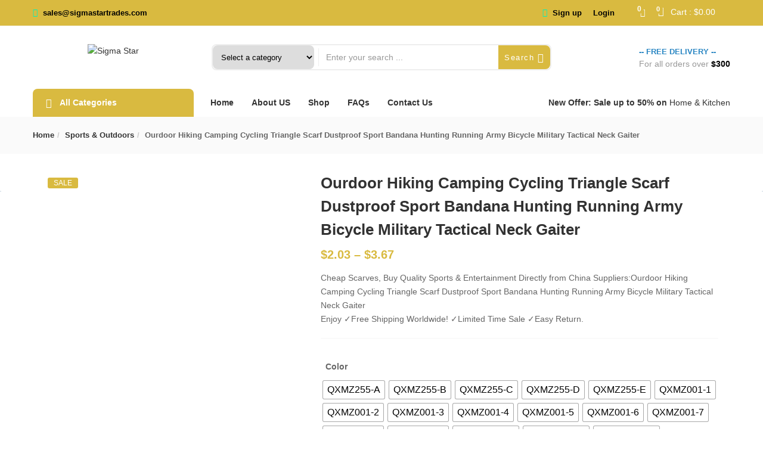

--- FILE ---
content_type: text/html; charset=UTF-8
request_url: https://sigmastartrades.com/product/ourdoor-hiking-camping-cycling-triangle-scarf-dustproof-sport-bandana-hunting-running-army-bicycle-military-tactical-neck-gaiter/
body_size: 48034
content:
<!DOCTYPE html>
<html lang="en-US" class="no-js">
<head>
	<meta charset="UTF-8">
	<meta name="viewport" content="width=device-width">
	<link rel="profile" href="http://gmpg.org/xfn/11">
	<link rel="pingback" href="https://sigmastartrades.com/xmlrpc.php">

					<script>document.documentElement.className = document.documentElement.className + ' yes-js js_active js'</script>
				<title>Ourdoor Hiking Camping Cycling Triangle Scarf Dustproof Sport Bandana Hunting Running Army Bicycle Military Tactical Neck Gaiter &#8211; Sigma Star </title>
<meta name='robots' content='max-image-preview:large' />
<link rel='dns-prefetch' href='//fonts.googleapis.com' />
<link rel="alternate" type="application/rss+xml" title="Sigma Star  &raquo; Feed" href="https://sigmastartrades.com/feed/" />
<link rel="alternate" type="application/rss+xml" title="Sigma Star  &raquo; Comments Feed" href="https://sigmastartrades.com/comments/feed/" />
<link rel="alternate" type="application/rss+xml" title="Sigma Star  &raquo; Ourdoor Hiking Camping Cycling Triangle Scarf Dustproof Sport Bandana Hunting Running Army Bicycle Military Tactical Neck Gaiter Comments Feed" href="https://sigmastartrades.com/product/ourdoor-hiking-camping-cycling-triangle-scarf-dustproof-sport-bandana-hunting-running-army-bicycle-military-tactical-neck-gaiter/feed/" />
<link rel="alternate" title="oEmbed (JSON)" type="application/json+oembed" href="https://sigmastartrades.com/wp-json/oembed/1.0/embed?url=https%3A%2F%2Fsigmastartrades.com%2Fproduct%2Fourdoor-hiking-camping-cycling-triangle-scarf-dustproof-sport-bandana-hunting-running-army-bicycle-military-tactical-neck-gaiter%2F" />
<link rel="alternate" title="oEmbed (XML)" type="text/xml+oembed" href="https://sigmastartrades.com/wp-json/oembed/1.0/embed?url=https%3A%2F%2Fsigmastartrades.com%2Fproduct%2Fourdoor-hiking-camping-cycling-triangle-scarf-dustproof-sport-bandana-hunting-running-army-bicycle-military-tactical-neck-gaiter%2F&#038;format=xml" />
<style id='wp-img-auto-sizes-contain-inline-css' type='text/css'>
img:is([sizes=auto i],[sizes^="auto," i]){contain-intrinsic-size:3000px 1500px}
/*# sourceURL=wp-img-auto-sizes-contain-inline-css */
</style>

<style id='wp-emoji-styles-inline-css' type='text/css'>

	img.wp-smiley, img.emoji {
		display: inline !important;
		border: none !important;
		box-shadow: none !important;
		height: 1em !important;
		width: 1em !important;
		margin: 0 0.07em !important;
		vertical-align: -0.1em !important;
		background: none !important;
		padding: 0 !important;
	}
/*# sourceURL=wp-emoji-styles-inline-css */
</style>
<link rel='stylesheet' id='wp-block-library-css' href='https://sigmastartrades.com/wp-includes/css/dist/block-library/style.min.css?ver=6.9' type='text/css' media='all' />
<link rel='stylesheet' id='wc-blocks-style-css' href='https://sigmastartrades.com/wp-content/plugins/woocommerce/assets/client/blocks/wc-blocks.css?ver=wc-8.8.6' type='text/css' media='all' />
<style id='global-styles-inline-css' type='text/css'>
:root{--wp--preset--aspect-ratio--square: 1;--wp--preset--aspect-ratio--4-3: 4/3;--wp--preset--aspect-ratio--3-4: 3/4;--wp--preset--aspect-ratio--3-2: 3/2;--wp--preset--aspect-ratio--2-3: 2/3;--wp--preset--aspect-ratio--16-9: 16/9;--wp--preset--aspect-ratio--9-16: 9/16;--wp--preset--color--black: #000000;--wp--preset--color--cyan-bluish-gray: #abb8c3;--wp--preset--color--white: #ffffff;--wp--preset--color--pale-pink: #f78da7;--wp--preset--color--vivid-red: #cf2e2e;--wp--preset--color--luminous-vivid-orange: #ff6900;--wp--preset--color--luminous-vivid-amber: #fcb900;--wp--preset--color--light-green-cyan: #7bdcb5;--wp--preset--color--vivid-green-cyan: #00d084;--wp--preset--color--pale-cyan-blue: #8ed1fc;--wp--preset--color--vivid-cyan-blue: #0693e3;--wp--preset--color--vivid-purple: #9b51e0;--wp--preset--gradient--vivid-cyan-blue-to-vivid-purple: linear-gradient(135deg,rgb(6,147,227) 0%,rgb(155,81,224) 100%);--wp--preset--gradient--light-green-cyan-to-vivid-green-cyan: linear-gradient(135deg,rgb(122,220,180) 0%,rgb(0,208,130) 100%);--wp--preset--gradient--luminous-vivid-amber-to-luminous-vivid-orange: linear-gradient(135deg,rgb(252,185,0) 0%,rgb(255,105,0) 100%);--wp--preset--gradient--luminous-vivid-orange-to-vivid-red: linear-gradient(135deg,rgb(255,105,0) 0%,rgb(207,46,46) 100%);--wp--preset--gradient--very-light-gray-to-cyan-bluish-gray: linear-gradient(135deg,rgb(238,238,238) 0%,rgb(169,184,195) 100%);--wp--preset--gradient--cool-to-warm-spectrum: linear-gradient(135deg,rgb(74,234,220) 0%,rgb(151,120,209) 20%,rgb(207,42,186) 40%,rgb(238,44,130) 60%,rgb(251,105,98) 80%,rgb(254,248,76) 100%);--wp--preset--gradient--blush-light-purple: linear-gradient(135deg,rgb(255,206,236) 0%,rgb(152,150,240) 100%);--wp--preset--gradient--blush-bordeaux: linear-gradient(135deg,rgb(254,205,165) 0%,rgb(254,45,45) 50%,rgb(107,0,62) 100%);--wp--preset--gradient--luminous-dusk: linear-gradient(135deg,rgb(255,203,112) 0%,rgb(199,81,192) 50%,rgb(65,88,208) 100%);--wp--preset--gradient--pale-ocean: linear-gradient(135deg,rgb(255,245,203) 0%,rgb(182,227,212) 50%,rgb(51,167,181) 100%);--wp--preset--gradient--electric-grass: linear-gradient(135deg,rgb(202,248,128) 0%,rgb(113,206,126) 100%);--wp--preset--gradient--midnight: linear-gradient(135deg,rgb(2,3,129) 0%,rgb(40,116,252) 100%);--wp--preset--font-size--small: 13px;--wp--preset--font-size--medium: 20px;--wp--preset--font-size--large: 36px;--wp--preset--font-size--x-large: 42px;--wp--preset--spacing--20: 0.44rem;--wp--preset--spacing--30: 0.67rem;--wp--preset--spacing--40: 1rem;--wp--preset--spacing--50: 1.5rem;--wp--preset--spacing--60: 2.25rem;--wp--preset--spacing--70: 3.38rem;--wp--preset--spacing--80: 5.06rem;--wp--preset--shadow--natural: 6px 6px 9px rgba(0, 0, 0, 0.2);--wp--preset--shadow--deep: 12px 12px 50px rgba(0, 0, 0, 0.4);--wp--preset--shadow--sharp: 6px 6px 0px rgba(0, 0, 0, 0.2);--wp--preset--shadow--outlined: 6px 6px 0px -3px rgb(255, 255, 255), 6px 6px rgb(0, 0, 0);--wp--preset--shadow--crisp: 6px 6px 0px rgb(0, 0, 0);}:where(.is-layout-flex){gap: 0.5em;}:where(.is-layout-grid){gap: 0.5em;}body .is-layout-flex{display: flex;}.is-layout-flex{flex-wrap: wrap;align-items: center;}.is-layout-flex > :is(*, div){margin: 0;}body .is-layout-grid{display: grid;}.is-layout-grid > :is(*, div){margin: 0;}:where(.wp-block-columns.is-layout-flex){gap: 2em;}:where(.wp-block-columns.is-layout-grid){gap: 2em;}:where(.wp-block-post-template.is-layout-flex){gap: 1.25em;}:where(.wp-block-post-template.is-layout-grid){gap: 1.25em;}.has-black-color{color: var(--wp--preset--color--black) !important;}.has-cyan-bluish-gray-color{color: var(--wp--preset--color--cyan-bluish-gray) !important;}.has-white-color{color: var(--wp--preset--color--white) !important;}.has-pale-pink-color{color: var(--wp--preset--color--pale-pink) !important;}.has-vivid-red-color{color: var(--wp--preset--color--vivid-red) !important;}.has-luminous-vivid-orange-color{color: var(--wp--preset--color--luminous-vivid-orange) !important;}.has-luminous-vivid-amber-color{color: var(--wp--preset--color--luminous-vivid-amber) !important;}.has-light-green-cyan-color{color: var(--wp--preset--color--light-green-cyan) !important;}.has-vivid-green-cyan-color{color: var(--wp--preset--color--vivid-green-cyan) !important;}.has-pale-cyan-blue-color{color: var(--wp--preset--color--pale-cyan-blue) !important;}.has-vivid-cyan-blue-color{color: var(--wp--preset--color--vivid-cyan-blue) !important;}.has-vivid-purple-color{color: var(--wp--preset--color--vivid-purple) !important;}.has-black-background-color{background-color: var(--wp--preset--color--black) !important;}.has-cyan-bluish-gray-background-color{background-color: var(--wp--preset--color--cyan-bluish-gray) !important;}.has-white-background-color{background-color: var(--wp--preset--color--white) !important;}.has-pale-pink-background-color{background-color: var(--wp--preset--color--pale-pink) !important;}.has-vivid-red-background-color{background-color: var(--wp--preset--color--vivid-red) !important;}.has-luminous-vivid-orange-background-color{background-color: var(--wp--preset--color--luminous-vivid-orange) !important;}.has-luminous-vivid-amber-background-color{background-color: var(--wp--preset--color--luminous-vivid-amber) !important;}.has-light-green-cyan-background-color{background-color: var(--wp--preset--color--light-green-cyan) !important;}.has-vivid-green-cyan-background-color{background-color: var(--wp--preset--color--vivid-green-cyan) !important;}.has-pale-cyan-blue-background-color{background-color: var(--wp--preset--color--pale-cyan-blue) !important;}.has-vivid-cyan-blue-background-color{background-color: var(--wp--preset--color--vivid-cyan-blue) !important;}.has-vivid-purple-background-color{background-color: var(--wp--preset--color--vivid-purple) !important;}.has-black-border-color{border-color: var(--wp--preset--color--black) !important;}.has-cyan-bluish-gray-border-color{border-color: var(--wp--preset--color--cyan-bluish-gray) !important;}.has-white-border-color{border-color: var(--wp--preset--color--white) !important;}.has-pale-pink-border-color{border-color: var(--wp--preset--color--pale-pink) !important;}.has-vivid-red-border-color{border-color: var(--wp--preset--color--vivid-red) !important;}.has-luminous-vivid-orange-border-color{border-color: var(--wp--preset--color--luminous-vivid-orange) !important;}.has-luminous-vivid-amber-border-color{border-color: var(--wp--preset--color--luminous-vivid-amber) !important;}.has-light-green-cyan-border-color{border-color: var(--wp--preset--color--light-green-cyan) !important;}.has-vivid-green-cyan-border-color{border-color: var(--wp--preset--color--vivid-green-cyan) !important;}.has-pale-cyan-blue-border-color{border-color: var(--wp--preset--color--pale-cyan-blue) !important;}.has-vivid-cyan-blue-border-color{border-color: var(--wp--preset--color--vivid-cyan-blue) !important;}.has-vivid-purple-border-color{border-color: var(--wp--preset--color--vivid-purple) !important;}.has-vivid-cyan-blue-to-vivid-purple-gradient-background{background: var(--wp--preset--gradient--vivid-cyan-blue-to-vivid-purple) !important;}.has-light-green-cyan-to-vivid-green-cyan-gradient-background{background: var(--wp--preset--gradient--light-green-cyan-to-vivid-green-cyan) !important;}.has-luminous-vivid-amber-to-luminous-vivid-orange-gradient-background{background: var(--wp--preset--gradient--luminous-vivid-amber-to-luminous-vivid-orange) !important;}.has-luminous-vivid-orange-to-vivid-red-gradient-background{background: var(--wp--preset--gradient--luminous-vivid-orange-to-vivid-red) !important;}.has-very-light-gray-to-cyan-bluish-gray-gradient-background{background: var(--wp--preset--gradient--very-light-gray-to-cyan-bluish-gray) !important;}.has-cool-to-warm-spectrum-gradient-background{background: var(--wp--preset--gradient--cool-to-warm-spectrum) !important;}.has-blush-light-purple-gradient-background{background: var(--wp--preset--gradient--blush-light-purple) !important;}.has-blush-bordeaux-gradient-background{background: var(--wp--preset--gradient--blush-bordeaux) !important;}.has-luminous-dusk-gradient-background{background: var(--wp--preset--gradient--luminous-dusk) !important;}.has-pale-ocean-gradient-background{background: var(--wp--preset--gradient--pale-ocean) !important;}.has-electric-grass-gradient-background{background: var(--wp--preset--gradient--electric-grass) !important;}.has-midnight-gradient-background{background: var(--wp--preset--gradient--midnight) !important;}.has-small-font-size{font-size: var(--wp--preset--font-size--small) !important;}.has-medium-font-size{font-size: var(--wp--preset--font-size--medium) !important;}.has-large-font-size{font-size: var(--wp--preset--font-size--large) !important;}.has-x-large-font-size{font-size: var(--wp--preset--font-size--x-large) !important;}
/*# sourceURL=global-styles-inline-css */
</style>

<style id='classic-theme-styles-inline-css' type='text/css'>
/*! This file is auto-generated */
.wp-block-button__link{color:#fff;background-color:#32373c;border-radius:9999px;box-shadow:none;text-decoration:none;padding:calc(.667em + 2px) calc(1.333em + 2px);font-size:1.125em}.wp-block-file__button{background:#32373c;color:#fff;text-decoration:none}
/*# sourceURL=/wp-includes/css/classic-themes.min.css */
</style>
<link rel='stylesheet' id='contact-form-7-css' href='https://sigmastartrades.com/wp-content/plugins/contact-form-7/includes/css/styles.css?ver=5.9.4' type='text/css' media='all' />
<link rel='stylesheet' id='photoswipe-css' href='https://sigmastartrades.com/wp-content/plugins/woocommerce/assets/css/photoswipe/photoswipe.min.css?ver=8.8.6' type='text/css' media='all' />
<link rel='stylesheet' id='photoswipe-default-skin-css' href='https://sigmastartrades.com/wp-content/plugins/woocommerce/assets/css/photoswipe/default-skin/default-skin.min.css?ver=8.8.6' type='text/css' media='all' />
<link rel='stylesheet' id='woocommerce-layout-css' href='https://sigmastartrades.com/wp-content/plugins/woocommerce/assets/css/woocommerce-layout.css?ver=8.8.6' type='text/css' media='all' />
<link rel='stylesheet' id='woocommerce-smallscreen-css' href='https://sigmastartrades.com/wp-content/plugins/woocommerce/assets/css/woocommerce-smallscreen.css?ver=8.8.6' type='text/css' media='only screen and (max-width: 768px)' />
<link rel='stylesheet' id='woocommerce-general-css' href='https://sigmastartrades.com/wp-content/plugins/woocommerce/assets/css/woocommerce.css?ver=8.8.6' type='text/css' media='all' />
<style id='woocommerce-inline-inline-css' type='text/css'>
.woocommerce form .form-row .required { visibility: visible; }
/*# sourceURL=woocommerce-inline-inline-css */
</style>
<link rel='stylesheet' id='woo-variation-swatches-css' href='https://sigmastartrades.com/wp-content/plugins/woo-variation-swatches/assets/css/frontend.min.css?ver=1715797721' type='text/css' media='all' />
<style id='woo-variation-swatches-inline-css' type='text/css'>
:root {
--wvs-tick:url("data:image/svg+xml;utf8,%3Csvg filter='drop-shadow(0px 0px 2px rgb(0 0 0 / .8))' xmlns='http://www.w3.org/2000/svg'  viewBox='0 0 30 30'%3E%3Cpath fill='none' stroke='%23ffffff' stroke-linecap='round' stroke-linejoin='round' stroke-width='4' d='M4 16L11 23 27 7'/%3E%3C/svg%3E");

--wvs-cross:url("data:image/svg+xml;utf8,%3Csvg filter='drop-shadow(0px 0px 5px rgb(255 255 255 / .6))' xmlns='http://www.w3.org/2000/svg' width='72px' height='72px' viewBox='0 0 24 24'%3E%3Cpath fill='none' stroke='%23ff0000' stroke-linecap='round' stroke-width='0.6' d='M5 5L19 19M19 5L5 19'/%3E%3C/svg%3E");
--wvs-single-product-item-width:30px;
--wvs-single-product-item-height:30px;
--wvs-single-product-item-font-size:16px}
/*# sourceURL=woo-variation-swatches-inline-css */
</style>
<link rel='stylesheet' id='wc_dropshipping_checkout_style-css' href='https://sigmastartrades.com/wp-content/plugins/woocommerce-dropshipping/assets/css/custom.css?ver=6.9' type='text/css' media='all' />
<link rel='stylesheet' id='yith-wcbr-css' href='https://sigmastartrades.com/wp-content/plugins/yith-woocommerce-brands-add-on/assets/css/yith-wcbr.css?ver=2.24.0' type='text/css' media='all' />
<link rel='stylesheet' id='jquery-colorbox-css' href='https://sigmastartrades.com/wp-content/plugins/yith-woocommerce-compare/assets/css/colorbox.css?ver=1.4.21' type='text/css' media='all' />
<link rel='stylesheet' id='yith-woocompare-widget-css' href='https://sigmastartrades.com/wp-content/plugins/yith-woocommerce-compare/assets/css/widget.css?ver=2.38.0' type='text/css' media='all' />
<link rel='stylesheet' id='yith-quick-view-css' href='https://sigmastartrades.com/wp-content/plugins/yith-woocommerce-quick-view/assets/css/yith-quick-view.css?ver=1.38.0' type='text/css' media='all' />
<style id='yith-quick-view-inline-css' type='text/css'>

				#yith-quick-view-modal .yith-wcqv-main{background:#ffffff;}
				#yith-quick-view-close{color:#cdcdcd;}
				#yith-quick-view-close:hover{color:#ff0000;}
/*# sourceURL=yith-quick-view-inline-css */
</style>
<link rel='stylesheet' id='jquery-selectBox-css' href='https://sigmastartrades.com/wp-content/plugins/yith-woocommerce-wishlist/assets/css/jquery.selectBox.css?ver=1.2.0' type='text/css' media='all' />
<link rel='stylesheet' id='yith-wcwl-font-awesome-css' href='https://sigmastartrades.com/wp-content/plugins/yith-woocommerce-wishlist/assets/css/font-awesome.css?ver=4.7.0' type='text/css' media='all' />
<link rel='stylesheet' id='woocommerce_prettyPhoto_css-css' href='//sigmastartrades.com/wp-content/plugins/woocommerce/assets/css/prettyPhoto.css?ver=3.1.6' type='text/css' media='all' />
<link rel='stylesheet' id='yith-wcwl-main-css' href='https://sigmastartrades.com/wp-content/plugins/yith-woocommerce-wishlist/assets/css/style.css?ver=3.34.0' type='text/css' media='all' />
<link rel='stylesheet' id='cena-theme-fonts-css' href='https://fonts.googleapis.com/css?family=Yantramanav|Poppins:400,700' type='text/css' media='all' />
<link rel='stylesheet' id='stripe_styles-css' href='https://sigmastartrades.com/wp-content/plugins/woocommerce-gateway-stripe/assets/css/stripe-styles.css?ver=8.2.0' type='text/css' media='all' />
<link rel='stylesheet' id='cena-woocommerce-css' href='https://sigmastartrades.com/wp-content/themes/cena/css/woocommerce.css?ver=2.8.8' type='text/css' media='all' />
<link rel='stylesheet' id='cena-template-css' href='https://sigmastartrades.com/wp-content/themes/cena/css/template.css?ver=2.8.8' type='text/css' media='all' />
<style id='cena-template-inline-css' type='text/css'>
.vc_custom_1503892845039{border-top-width: 0px !important;padding-top: 35px !important;background-color: #f9f9f9 !important;border-top-color: #e5e5e5 !important;border-top-style: none !important;}.vc_custom_1503893350894{padding-top: 30px !important;background-color: #f9f9f9 !important;}.vc_custom_1503893470075{border-top-width: 0px !important;padding-top: 25px !important;background-color: #eeeeee !important;border-top-color: #e5e5e5 !important;border-top-style: solid !important;}.vc_custom_1578107549893{padding-bottom: 20px !important;}.vc_custom_1578107563450{padding-bottom: 20px !important;}.vc_custom_1578107571917{padding-bottom: 20px !important;}.vc_custom_1578107579748{padding-bottom: 20px !important;}.vc_custom_1578107587878{padding-bottom: 20px !important;}.vc_custom_1655575097263{margin-bottom: 15px !important;}.vc_custom_1503894722691{padding-bottom: 27px !important;}.vc_custom_1503894731936{padding-bottom: 27px !important;}.vc_custom_1503926850081{margin-top: -4px !important;}
/*# sourceURL=cena-template-inline-css */
</style>
<link rel='stylesheet' id='font-awesome-css' href='https://sigmastartrades.com/wp-content/plugins/yith-woocommerce-brands-add-on/plugin-fw/assets/fonts/font-awesome/font-awesome.min.css?ver=4.7.0' type='text/css' media='all' />
<style id='font-awesome-inline-css' type='text/css'>
[data-font="FontAwesome"]:before {font-family: 'FontAwesome' !important;content: attr(data-icon) !important;speak: none !important;font-weight: normal !important;font-variant: normal !important;text-transform: none !important;line-height: 1 !important;font-style: normal !important;-webkit-font-smoothing: antialiased !important;-moz-osx-font-smoothing: grayscale !important;}
/*# sourceURL=font-awesome-inline-css */
</style>
<link rel='stylesheet' id='simple-line-icons-css' href='https://sigmastartrades.com/wp-content/themes/cena/css/simple-line-icons.css?ver=2.4.0' type='text/css' media='all' />
<link rel='stylesheet' id='themify-icons-css' href='https://sigmastartrades.com/wp-content/themes/cena/css/themify-icons.css?ver=1.0.0' type='text/css' media='all' />
<link rel='stylesheet' id='material-design-iconic-font-css' href='https://sigmastartrades.com/wp-content/themes/cena/css/material-design-iconic-font.min.css?ver=2.2.0' type='text/css' media='all' />
<link rel='stylesheet' id='animate-css' href='https://sigmastartrades.com/wp-content/themes/cena/css/animate.css?ver=3.5.0' type='text/css' media='all' />
<link rel='stylesheet' id='jquery-treeview-css' href='https://sigmastartrades.com/wp-content/themes/cena/css/jquery.treeview.css?ver=1.0.0' type='text/css' media='all' />
<link rel='stylesheet' id='cena-style-css' href='https://sigmastartrades.com/wp-content/themes/cena/style.css?ver=1.0' type='text/css' media='all' />
<style id='cena-style-inline-css' type='text/css'>
:root {--tb-theme-color: #d9ba40;--tb-theme-color-hover: #c3a739;--tb-bg-buy-now: #21beeb;--tb-topbar-icon-color: #00f2bc;--tb-topbar-bg: #d9ba40;--tb-topbar-bg-2: #d9ba40;--tb-topbar-bg-3: #d9ba40;--tb-topbar-bg-4: #d9ba40;--tb-topbar-text-color: #000000;--tb-topbar-text-color-2: #000000;--tb-topbar-text-color-third: #000000;--tb-top-cart-background: #d9ba40;--tb-top-cart-background-2: #d9ba40;--tb-top-cart-background-3: #d9ba40;--tb-header-bg: #0b6baa;--tb-header-bg-second: #fff;--tb-header-bg-3: #2b87c3;--tb-header-link-color: #fff;--tb-main-menu-link-color: #fff;--tb-link-menu-active: #fff;--tb-link-menu-color-second: #333;--tb-main-menu-bg-color-active: #d9ba40;--tb-footer-heading-color: #222;--tb-footer-text-color: #333;--tb-footer-link-color: #333;--tb-copyright-bg: #fff;--tb-copyright-text-color: #666;}:root {--tb-text-primary-font: Arial;--tb-text-second-font: Arial;}/* Woocommerce Breadcrumbs *//********************************************************************//* Custom CSS *******************************************************//********************************************************************/@media (max-width:767px){#message-purchased {display: none !important;}.ui-autocomplete.ui-widget-content li .name,.form-ajax-search .tbay-search-result-wrapper>ul:first-child li.list-header{overflow: visible;height: auto;text-overflow: unset;white-space: normal;}.ui-autocomplete.ui-widget-content li {padding-right: 7px;}.topbar-device-mobile .form-ajax-search .tbay-search-result-wrapper>ul:first-child li.list-header {position: relative;border-top: 1px solid #f5f5f5;display: block;}.form-ajax-search .tbay-search-result-wrapper>ul:first-child {padding-top: 0;}.form-ajax-search .tbay-search-result-wrapper>ul:first-child li:first-child {margin-top: 0;border-top: 0;}.form-ajax-search .tbay-search-result-wrapper>ul:first-child li.list-header>a {margin-left: 0;display: block;margin-top: 7px;}.woocommerce-cart .cart-collaterals .cart_totals td {width: 65%;}}.pswp__img {max-width: none !important;}.topbar-device-mobile .search-device .tbay-search-form .tbay-search {font-size: 16px;}.tbay-footer >p {margin-bottom: 0;}
/*# sourceURL=cena-style-inline-css */
</style>
<link rel='stylesheet' id='um_modal-css' href='https://sigmastartrades.com/wp-content/plugins/ultimate-member/assets/css/um-modal.min.css?ver=2.8.5' type='text/css' media='all' />
<link rel='stylesheet' id='um_ui-css' href='https://sigmastartrades.com/wp-content/plugins/ultimate-member/assets/libs/jquery-ui/jquery-ui.min.css?ver=1.13.2' type='text/css' media='all' />
<link rel='stylesheet' id='um_tipsy-css' href='https://sigmastartrades.com/wp-content/plugins/ultimate-member/assets/libs/tipsy/tipsy.min.css?ver=1.0.0a' type='text/css' media='all' />
<link rel='stylesheet' id='um_raty-css' href='https://sigmastartrades.com/wp-content/plugins/ultimate-member/assets/libs/raty/um-raty.min.css?ver=2.6.0' type='text/css' media='all' />
<link rel='stylesheet' id='um_fonticons_ii-css' href='https://sigmastartrades.com/wp-content/plugins/ultimate-member/assets/libs/legacy/fonticons/fonticons-ii.min.css?ver=2.8.5' type='text/css' media='all' />
<link rel='stylesheet' id='um_fonticons_fa-css' href='https://sigmastartrades.com/wp-content/plugins/ultimate-member/assets/libs/legacy/fonticons/fonticons-fa.min.css?ver=2.8.5' type='text/css' media='all' />
<link rel='stylesheet' id='select2-css' href='https://sigmastartrades.com/wp-content/plugins/ultimate-member/assets/libs/select2/select2.min.css?ver=4.0.13' type='text/css' media='all' />
<link rel='stylesheet' id='um_fileupload-css' href='https://sigmastartrades.com/wp-content/plugins/ultimate-member/assets/css/um-fileupload.min.css?ver=2.8.5' type='text/css' media='all' />
<link rel='stylesheet' id='um_datetime-css' href='https://sigmastartrades.com/wp-content/plugins/ultimate-member/assets/libs/pickadate/default.min.css?ver=3.6.2' type='text/css' media='all' />
<link rel='stylesheet' id='um_datetime_date-css' href='https://sigmastartrades.com/wp-content/plugins/ultimate-member/assets/libs/pickadate/default.date.min.css?ver=3.6.2' type='text/css' media='all' />
<link rel='stylesheet' id='um_datetime_time-css' href='https://sigmastartrades.com/wp-content/plugins/ultimate-member/assets/libs/pickadate/default.time.min.css?ver=3.6.2' type='text/css' media='all' />
<link rel='stylesheet' id='um_common-css' href='https://sigmastartrades.com/wp-content/plugins/ultimate-member/assets/css/common.min.css?ver=2.8.5' type='text/css' media='all' />
<link rel='stylesheet' id='um_responsive-css' href='https://sigmastartrades.com/wp-content/plugins/ultimate-member/assets/css/um-responsive.min.css?ver=2.8.5' type='text/css' media='all' />
<link rel='stylesheet' id='um_styles-css' href='https://sigmastartrades.com/wp-content/plugins/ultimate-member/assets/css/um-styles.min.css?ver=2.8.5' type='text/css' media='all' />
<link rel='stylesheet' id='um_crop-css' href='https://sigmastartrades.com/wp-content/plugins/ultimate-member/assets/libs/cropper/cropper.min.css?ver=1.6.1' type='text/css' media='all' />
<link rel='stylesheet' id='um_profile-css' href='https://sigmastartrades.com/wp-content/plugins/ultimate-member/assets/css/um-profile.min.css?ver=2.8.5' type='text/css' media='all' />
<link rel='stylesheet' id='um_account-css' href='https://sigmastartrades.com/wp-content/plugins/ultimate-member/assets/css/um-account.min.css?ver=2.8.5' type='text/css' media='all' />
<link rel='stylesheet' id='um_misc-css' href='https://sigmastartrades.com/wp-content/plugins/ultimate-member/assets/css/um-misc.min.css?ver=2.8.5' type='text/css' media='all' />
<link rel='stylesheet' id='um_default_css-css' href='https://sigmastartrades.com/wp-content/plugins/ultimate-member/assets/css/um-old-default.min.css?ver=2.8.5' type='text/css' media='all' />
<link rel='stylesheet' id='cena-child-style-css' href='https://sigmastartrades.com/wp-content/themes/cena-child/style.css?ver=2.11.3' type='text/css' media='all' />
<script type="text/javascript" src="https://sigmastartrades.com/wp-includes/js/jquery/jquery.min.js?ver=3.7.1" id="jquery-core-js"></script>
<script type="text/javascript" src="https://sigmastartrades.com/wp-includes/js/jquery/jquery-migrate.min.js?ver=3.4.1" id="jquery-migrate-js"></script>
<script type="text/javascript" src="https://sigmastartrades.com/wp-content/plugins/woocommerce/assets/js/jquery-blockui/jquery.blockUI.min.js?ver=2.7.0-wc.8.8.6" id="jquery-blockui-js" data-wp-strategy="defer"></script>
<script type="text/javascript" id="wc-add-to-cart-js-extra">
/* <![CDATA[ */
var wc_add_to_cart_params = {"ajax_url":"/wp-admin/admin-ajax.php","wc_ajax_url":"/?wc-ajax=%%endpoint%%","i18n_view_cart":"View cart","cart_url":"https://sigmastartrades.com/cart/","is_cart":"","cart_redirect_after_add":"no"};
//# sourceURL=wc-add-to-cart-js-extra
/* ]]> */
</script>
<script type="text/javascript" src="https://sigmastartrades.com/wp-content/plugins/woocommerce/assets/js/frontend/add-to-cart.min.js?ver=8.8.6" id="wc-add-to-cart-js" data-wp-strategy="defer"></script>
<script type="text/javascript" src="https://sigmastartrades.com/wp-content/plugins/woocommerce/assets/js/zoom/jquery.zoom.min.js?ver=1.7.21-wc.8.8.6" id="zoom-js" defer="defer" data-wp-strategy="defer"></script>
<script type="text/javascript" src="https://sigmastartrades.com/wp-content/plugins/woocommerce/assets/js/photoswipe/photoswipe.min.js?ver=4.1.1-wc.8.8.6" id="photoswipe-js" defer="defer" data-wp-strategy="defer"></script>
<script type="text/javascript" src="https://sigmastartrades.com/wp-content/plugins/woocommerce/assets/js/photoswipe/photoswipe-ui-default.min.js?ver=4.1.1-wc.8.8.6" id="photoswipe-ui-default-js" defer="defer" data-wp-strategy="defer"></script>
<script type="text/javascript" id="wc-single-product-js-extra">
/* <![CDATA[ */
var wc_single_product_params = {"i18n_required_rating_text":"Please select a rating","review_rating_required":"yes","flexslider":{"rtl":false,"animation":"slide","smoothHeight":true,"directionNav":false,"controlNav":"thumbnails","slideshow":false,"animationSpeed":500,"animationLoop":false,"allowOneSlide":false},"zoom_enabled":"1","zoom_options":[],"photoswipe_enabled":"1","photoswipe_options":{"shareEl":false,"closeOnScroll":false,"history":false,"hideAnimationDuration":0,"showAnimationDuration":0},"flexslider_enabled":"1"};
//# sourceURL=wc-single-product-js-extra
/* ]]> */
</script>
<script type="text/javascript" src="https://sigmastartrades.com/wp-content/plugins/woocommerce/assets/js/frontend/single-product.min.js?ver=8.8.6" id="wc-single-product-js" defer="defer" data-wp-strategy="defer"></script>
<script type="text/javascript" src="https://sigmastartrades.com/wp-content/plugins/woocommerce/assets/js/js-cookie/js.cookie.min.js?ver=2.1.4-wc.8.8.6" id="js-cookie-js" defer="defer" data-wp-strategy="defer"></script>
<script type="text/javascript" id="woocommerce-js-extra">
/* <![CDATA[ */
var woocommerce_params = {"ajax_url":"/wp-admin/admin-ajax.php","wc_ajax_url":"/?wc-ajax=%%endpoint%%"};
//# sourceURL=woocommerce-js-extra
/* ]]> */
</script>
<script type="text/javascript" src="https://sigmastartrades.com/wp-content/plugins/woocommerce/assets/js/frontend/woocommerce.min.js?ver=8.8.6" id="woocommerce-js" defer="defer" data-wp-strategy="defer"></script>
<script type="text/javascript" src="https://sigmastartrades.com/wp-content/plugins/js_composer/assets/js/vendors/woocommerce-add-to-cart.js?ver=6.7.0" id="vc_woocommerce-add-to-cart-js-js"></script>
<script type="text/javascript" id="woocommerce-tokenization-form-js-extra">
/* <![CDATA[ */
var wc_tokenization_form_params = {"is_registration_required":"","is_logged_in":""};
//# sourceURL=woocommerce-tokenization-form-js-extra
/* ]]> */
</script>
<script type="text/javascript" src="https://sigmastartrades.com/wp-content/plugins/woocommerce/assets/js/frontend/tokenization-form.min.js?ver=8.8.6" id="woocommerce-tokenization-form-js"></script>
<script type="text/javascript" src="https://sigmastartrades.com/wp-content/plugins/ultimate-member/assets/js/um-gdpr.min.js?ver=2.8.5" id="um-gdpr-js"></script>
<link rel="https://api.w.org/" href="https://sigmastartrades.com/wp-json/" /><link rel="alternate" title="JSON" type="application/json" href="https://sigmastartrades.com/wp-json/wp/v2/product/3954" /><link rel="EditURI" type="application/rsd+xml" title="RSD" href="https://sigmastartrades.com/xmlrpc.php?rsd" />
<meta name="generator" content="WordPress 6.9" />
<meta name="generator" content="WooCommerce 8.8.6" />
<link rel="canonical" href="https://sigmastartrades.com/product/ourdoor-hiking-camping-cycling-triangle-scarf-dustproof-sport-bandana-hunting-running-army-bicycle-military-tactical-neck-gaiter/" />
<link rel='shortlink' href='https://sigmastartrades.com/?p=3954' />
<meta name="generator" content="Redux 4.4.16" />		<style type="text/css">
			.um_request_name {
				display: none !important;
			}
		</style>
	<script type="text/javascript" src="//s7.addthis.com/js/300/addthis_widget.js#pubid=ra-59f2a47d2f1aaba2"></script>	<noscript><style>.woocommerce-product-gallery{ opacity: 1 !important; }</style></noscript>
	<style type="text/css">.recentcomments a{display:inline !important;padding:0 !important;margin:0 !important;}</style><meta name="generator" content="Powered by WPBakery Page Builder - drag and drop page builder for WordPress."/>
<meta name="generator" content="Powered by Slider Revolution 6.5.9 - responsive, Mobile-Friendly Slider Plugin for WordPress with comfortable drag and drop interface." />
<link rel="icon" href="https://sigmastartrades.com/wp-content/uploads/2022/06/cropped-image-removebg-preview-32x32.png" sizes="32x32" />
<link rel="icon" href="https://sigmastartrades.com/wp-content/uploads/2022/06/cropped-image-removebg-preview-192x192.png" sizes="192x192" />
<link rel="apple-touch-icon" href="https://sigmastartrades.com/wp-content/uploads/2022/06/cropped-image-removebg-preview-180x180.png" />
<meta name="msapplication-TileImage" content="https://sigmastartrades.com/wp-content/uploads/2022/06/cropped-image-removebg-preview-270x270.png" />
<script type="text/javascript">function setREVStartSize(e){
			//window.requestAnimationFrame(function() {				 
				window.RSIW = window.RSIW===undefined ? window.innerWidth : window.RSIW;	
				window.RSIH = window.RSIH===undefined ? window.innerHeight : window.RSIH;	
				try {								
					var pw = document.getElementById(e.c).parentNode.offsetWidth,
						newh;
					pw = pw===0 || isNaN(pw) ? window.RSIW : pw;
					e.tabw = e.tabw===undefined ? 0 : parseInt(e.tabw);
					e.thumbw = e.thumbw===undefined ? 0 : parseInt(e.thumbw);
					e.tabh = e.tabh===undefined ? 0 : parseInt(e.tabh);
					e.thumbh = e.thumbh===undefined ? 0 : parseInt(e.thumbh);
					e.tabhide = e.tabhide===undefined ? 0 : parseInt(e.tabhide);
					e.thumbhide = e.thumbhide===undefined ? 0 : parseInt(e.thumbhide);
					e.mh = e.mh===undefined || e.mh=="" || e.mh==="auto" ? 0 : parseInt(e.mh,0);		
					if(e.layout==="fullscreen" || e.l==="fullscreen") 						
						newh = Math.max(e.mh,window.RSIH);					
					else{					
						e.gw = Array.isArray(e.gw) ? e.gw : [e.gw];
						for (var i in e.rl) if (e.gw[i]===undefined || e.gw[i]===0) e.gw[i] = e.gw[i-1];					
						e.gh = e.el===undefined || e.el==="" || (Array.isArray(e.el) && e.el.length==0)? e.gh : e.el;
						e.gh = Array.isArray(e.gh) ? e.gh : [e.gh];
						for (var i in e.rl) if (e.gh[i]===undefined || e.gh[i]===0) e.gh[i] = e.gh[i-1];
											
						var nl = new Array(e.rl.length),
							ix = 0,						
							sl;					
						e.tabw = e.tabhide>=pw ? 0 : e.tabw;
						e.thumbw = e.thumbhide>=pw ? 0 : e.thumbw;
						e.tabh = e.tabhide>=pw ? 0 : e.tabh;
						e.thumbh = e.thumbhide>=pw ? 0 : e.thumbh;					
						for (var i in e.rl) nl[i] = e.rl[i]<window.RSIW ? 0 : e.rl[i];
						sl = nl[0];									
						for (var i in nl) if (sl>nl[i] && nl[i]>0) { sl = nl[i]; ix=i;}															
						var m = pw>(e.gw[ix]+e.tabw+e.thumbw) ? 1 : (pw-(e.tabw+e.thumbw)) / (e.gw[ix]);					
						newh =  (e.gh[ix] * m) + (e.tabh + e.thumbh);
					}
					var el = document.getElementById(e.c);
					if (el!==null && el) el.style.height = newh+"px";					
					el = document.getElementById(e.c+"_wrapper");
					if (el!==null && el) {
						el.style.height = newh+"px";
						el.style.display = "block";
					}
				} catch(e){
					console.log("Failure at Presize of Slider:" + e)
				}					   
			//});
		  };</script>
<noscript><style> .wpb_animate_when_almost_visible { opacity: 1; }</style></noscript><link rel='stylesheet' id='sumoselect-css' href='https://sigmastartrades.com/wp-content/themes/cena/css/sumoselect.css?ver=1.0.0' type='text/css' media='all' />
<link rel='stylesheet' id='js_composer_front-css' href='https://sigmastartrades.com/wp-content/plugins/js_composer/assets/css/js_composer.min.css?ver=6.7.0' type='text/css' media='all' />
<link rel='stylesheet' id='rs-plugin-settings-css' href='https://sigmastartrades.com/wp-content/plugins/revslider/public/assets/css/rs6.css?ver=6.5.9' type='text/css' media='all' />
<style id='rs-plugin-settings-inline-css' type='text/css'>
#rs-demo-id {}
/*# sourceURL=rs-plugin-settings-inline-css */
</style>
</head>
<body class="wp-singular product-template-default single single-product postid-3954 wp-theme-cena wp-child-theme-cena-child theme-cena woocommerce woocommerce-page woocommerce-no-js woo-variation-swatches wvs-behavior-blur wvs-theme-cena-child wvs-show-label wvs-tooltip wpb-js-composer js-comp-ver-6.7.0 vc_responsive mobile-hidden-footer">
<div id="wrapper-container" class="wrapper-container"> 
	
	
<div id="tbay-mobile-menu" class="tbay-offcanvas hidden-lg hidden-md v1"> 
    <div class="tbay-offcanvas-body">
        <div class="offcanvas-head bg-primary">
            <button type="button" class="btn btn-toggle-canvas btn-danger" data-toggle="offcanvas">
                <i class="fa fa-close"></i> 
            </button>
            <strong>MENU</strong>
        </div>

        <nav class="navbar navbar-offcanvas navbar-static" role="navigation">
            <div class="navbar-collapse navbar-offcanvas-collapse"><ul id="main-mobile-menu" class="treeview nav navbar-nav"><li id="menu-item-821" class="menu-item-821 aligned-left"><a href="https://sigmastartrades.com/">Home</a></li>
<li id="menu-item-7267" class="menu-item-7267 aligned-"><a href="https://sigmastartrades.com/about-us-3/">About US</a></li>
<li id="menu-item-2872" class="menu-item-2872 aligned-left"><a href="https://sigmastartrades.com/shop/">Shop</a></li>
<li id="menu-item-2878" class="menu-item-2878 aligned-left"><a href="https://sigmastartrades.com/faqs/">FAQs</a></li>
<li id="menu-item-2873" class="menu-item-2873 aligned-left"><a href="https://sigmastartrades.com/contact-us/">Contact Us</a></li>
</ul></div>        </nav>

    </div>
</div>	  

<div id="tbay-mobile-smartmenu" data-themes="theme-light" data-enablesocial="1" data-socialjsons="[{'icon':'fa fa-facebook','url':'https:\/\/www.facebook.com\/'},{'icon':'fa fa-instagram','url':'https:\/\/www.instagram.com\/'},{'icon':'fa fa-twitter','url':'https:\/\/twitter.com\/'},{'icon':'fa fa-youtube','url':'https:\/\/www.youtube.com\/'}]" data-enabletabs="1" data-tabone="Menu" data-taboneicon="icon-menu icons" data-tabsecond="Categories" data-tabsecondicon="icon-grid icons" data-enableeffects="1" data-effectspanels="no-effect" data-effectslistitems="fx-listitems-fade" data-counters="1" data-title="Menu" data-enablesearch="1" data-textsearch="Search in menu..." data-searchnoresults="No results found." data-searchsplash="What are you looking for? &lt;/br&gt; Start typing to search the menu." class="tbay-mmenu hidden-lg hidden-md v1"> 
    <div class="tbay-offcanvas-body"> 

        <nav id="tbay-mobile-menu-navbar" class="menu navbar navbar-offcanvas-mmneu navbar-static">
            <div id="main-mobile-menu-mmenu" class="menu-main-menu-container"><ul id="main-mobile-menu-mmenu-wrapper" class="menu" data-id="main-menu"><li class="menu-item-821 "><a href="https://sigmastartrades.com/">Home</a></li>
<li class="menu-item-7267 "><a href="https://sigmastartrades.com/about-us-3/">About US</a></li>
<li class="menu-item-2872 "><a href="https://sigmastartrades.com/shop/">Shop</a></li>
<li class="menu-item-2878 "><a href="https://sigmastartrades.com/faqs/">FAQs</a></li>
<li class="menu-item-2873 "><a href="https://sigmastartrades.com/contact-us/">Contact Us</a></li>
</ul></div><div id="mobile-menu-second-mmenu" class="menu-category-menu-container"><ul id="main-mobile-second-mmenu-wrapper" class="menu" data-id=""><li id="menu-item-2855" class="menu-item-2855 "><a href="https://sigmastartrades.com/product-category/baby-toys/">Baby &amp; Toys</a></li>
<li id="menu-item-2856" class="menu-item-2856 "><a href="https://sigmastartrades.com/product-category/health-beauty/">Health &amp; Beauty</a></li>
<li id="menu-item-2857" class="menu-item-2857 "><a href="https://sigmastartrades.com/product-category/home-kitchen/">Home &amp; Kitchen</a></li>
<li id="menu-item-2858" class="menu-item-2858 "><a href="https://sigmastartrades.com/product-category/office-products/">Office Products</a></li>
<li id="menu-item-2859" class="menu-item-2859 "><a href="https://sigmastartrades.com/product-category/pet-supplies/">Pet Supplies</a></li>
<li id="menu-item-2861" class="menu-item-2861 "><a href="https://sigmastartrades.com/product-category/tools-equipment/">Tools &amp; Equipment</a></li>
<li id="menu-item-3265" class="menu-item-3265 "><a href="https://sigmastartrades.com/product-category/grocery/">Grocery</a></li>
<li id="menu-item-3266" class="menu-item-3266 "><a href="https://sigmastartrades.com/product-category/lawn-patio/">Lawn &amp; Patio</a></li>
<li id="menu-item-3267" class="menu-item-3267 "><a href="https://sigmastartrades.com/product-category/sports-outdoors/">Sports &amp; Outdoors</a></li>
<li id="menu-item-3268" class="menu-item-3268 "><a href="https://sigmastartrades.com/product-category/electronics/">Electronics</a></li>
</ul></div>        </nav>


    </div>
</div>


	<div class="topbar-device-mobile  visible-xxs clearfix">
		
	<div class="topbar-post">
		<div class="topbar-back">
			<a href = "javascript:history.back()"><i class="icon-action-undo icons"></i></a>
		</div>

		<div class="mobile-logo">
							<a href="https://sigmastartrades.com/">
					<img src="https://sigmastartrades.com/wp-content/uploads/2022/06/logo_a1-removebg.png" alt="Sigma Star ">
				</a>
					</div>
 
		<div class="topbar-title">
						Ourdoor Hiking Camping Cycling Triangle Scarf Dustproof Sport Bandana Hunting Running Army Bicycle Military Tactical Neck Gaiter 
		</div>


		<div class="active-mobile">
			<a href="#tbay-mobile-menu-navbar" class="btn btn-sm btn-danger btn-click-menu"><i class="fa fa-bars"></i></a><a href="#page" class="btn btn-sm btn-danger"><i class="fa fa-close"></i></a>		</div>

		</div>
	
</div>
	<div class="footer-device-mobile visible-xxs clearfix">
        <div class="device-home  ">
        <a href="https://sigmastartrades.com/" >
            <i class="icon-home icons"></i>
            Home        </a>   
    </div>	

            <div class="device-cart ">
            <a class="mobil-view-cart" href="https://sigmastartrades.com/cart/" >
                <span class="icon">
                    <i class="icon-basket icons"></i>
                    <span class="count mini-cart-items cart-mobile">0</span>
                    View Cart                </span>
            </a>   
        </div>
    

        <div class="device-wishlist">
        <a class="text-skin wishlist-icon" href="https://sigmastartrades.com/wishlist/">
            <span class="icon">
                <i class="icon-heart icons"></i>
                <span class="count count_wishlist">0</span>
                Wishlist            </span>
        </a>
    </div>
    
        <div class="device-account ">
        <a href="https://sigmastartrades.com/my-account/" title="Login">
            <i class="icon-user icons"></i>
            Account        </a>
    </div>
    
</div>

	<div class="topbar-mobile hidden-lg hidden-md hidden-xxs container clearfix">

    <!-- //LOGO -->
    <div class="logo-mobile-theme col-xs-6 text-left">
        
    <div class="logo">
        <a href="https://sigmastartrades.com/">
            <img class="logo-img" src="https://sigmastartrades.com/wp-content/uploads/2022/06/logo_a1-removebg.png" alt="Sigma Star ">
        </a>
    </div>
    </div>

     <div class="topbar-mobile-right col-xs-6 text-right">
	 
        <div class="active-mobile">
            <a href="#tbay-mobile-menu-navbar" class="btn btn-sm btn-danger btn-click-menu"><i class="fa fa-bars"></i></a><a href="#page" class="btn btn-sm btn-danger"><i class="fa fa-close"></i></a>        </div>

		
        <div class="topbar-inner">

            <div class="search-popup">
                
<div id="search-form-modal-AZTBE" class="search-form-modal">
	<div class="search-form">
		<button type="button" class="btn btn-primary btn-lg" data-toggle="modal" data-target="#searchformshow-AZTBE">
		  <i class="zmdi zmdi-search"></i>
		</button>
	</div>

	<div class="modal fade searchformshow" id="searchformshow-AZTBE" tabindex="-1" role="dialog" aria-labelledby="searchformlable-AZTBE">
	  <div class="modal-dialog" role="document">
	    <div class="modal-content">
	      <div class="modal-header">
	        <button type="button" class="close" data-dismiss="modal" aria-label="Close"><span aria-hidden="true">&times;</span></button>
	        <h4 class="modal-title" id="searchformlable-AZTBE">Products search form</h4>
	      </div>
	      <div class="modal-body">
				
	<div class="tbay-search-form">
		<form class="form-ajax-search" action="https://sigmastartrades.com/" method="get">
			<div class="form-group">
				<div class="input-group">
																	<div class="select-category input-group-addon">
														    <select  name='product_cat' id='product_cat' class='dropdown_product_cat'>
	<option value='' selected='selected'>Select a category</option>
	<option class="level-0" value="baby-toys">Baby &amp; Toys</option>
	<option class="level-1" value="toy">&nbsp;&nbsp;&nbsp;Toy</option>
	<option class="level-0" value="beauty">Beauty</option>
	<option class="level-0" value="electronics">Electronics</option>
	<option class="level-0" value="grocery">Grocery</option>
	<option class="level-1" value="chocolate-sweets">&nbsp;&nbsp;&nbsp;Chocolate &amp; Sweets</option>
	<option class="level-1" value="home-baking">&nbsp;&nbsp;&nbsp;Home Baking</option>
	<option class="level-1" value="pasta-noodles">&nbsp;&nbsp;&nbsp;Pasta &amp; Noodles</option>
	<option class="level-1" value="snacks-crisps">&nbsp;&nbsp;&nbsp;Snacks &amp; Crisps</option>
	<option class="level-0" value="health-beauty">Health &amp; Beauty</option>
	<option class="level-0" value="home-kitchen">Home &amp; Kitchen</option>
	<option class="level-1" value="kitchen">&nbsp;&nbsp;&nbsp;Kitchen</option>
	<option class="level-0" value="lawn-patio">Lawn &amp; Patio</option>
	<option class="level-0" value="office-products">Office Products</option>
	<option class="level-0" value="pet-supplies">Pet Supplies</option>
	<option class="level-0" value="sports-outdoors">Sports &amp; Outdoors</option>
	<option class="level-0" value="tools-equipment">Tools &amp; Equipment</option>
	<option class="level-1" value="tools">&nbsp;&nbsp;&nbsp;Tools</option>
</select>

												  	</div>
				  					  		<input type="text" placeholder="Enter your search ..." name="s" class="tbay-search form-control input-sm"/>
						<div class="button-group input-group-addon">
							<button type="submit" class="button-search btn btn-sm">Search <i class="zmdi zmdi-search"></i></button>
						</div>
						<div class="tbay-preloader"></div>

						<div class="tbay-search-result-wrapper"></div>
											<input type="hidden" name="post_type" value="product" class="post_type" />
									</div>
				
			</div>
		</form>
	</div>

	      </div>
	    </div>
	  </div>
	</div>
</div>            </div>
            
            <div class="setting-popup">

                <div class="dropdown">
                    <button class="btn btn-sm btn-primary btn-outline dropdown-toggle" type="button" data-toggle="dropdown"><span class="fa fa-user"></span></button>
                    <div class="dropdown-menu">
                                                    <div class="pull-left">
                                                            </div>
                                            </div>
                </div>

            </div>
            <div class="active-mobile top-cart">

                <div class="dropdown">
                    <button class="btn btn-sm btn-primary btn-outline dropdown-toggle" type="button" data-toggle="dropdown"><span class="fa fa-shopping-cart"></span></button>
                    <div class="dropdown-menu">
                        <div class="widget_shopping_cart_content"></div>
                    </div>
                </div>
                
            </div>  
        </div>
    </div>       
</div>

		<header id="tbay-header" class="site-header header-default header-v1 hidden-sm hidden-xs " role="banner">
	 <div id="tbay-topbar" class="tbay-topbar">
        <div class="container">
            <div class="topbar-inner clearfix">
                
									<div class="pull-left top-contact">
						<aside id="custom_html-1" class="widget_text widget widget_custom_html"><div class="textwidget custom-html-widget"><ul>
<li><i class="icon-envelope icons"></i> sales@sigmastartrades.com</li>
<li><i class=""></i></li>
</ul></div></aside> 
					</div><!-- End Top Contact Widget -->
				
                <div class="pull-right ">
				
											<div class="pull-right top-cart-wishlist">
							
							<!-- Cart -->
							<div class="pull-right top-cart hidden-xs">
								<div class="tbay-topcart">
 <div id="cart" class="dropdown">
        
        <a class="dropdown-toggle mini-cart" data-toggle="dropdown" aria-expanded="true" role="button" aria-haspopup="true" data-delay="0" href="#" title="View your shopping cart">
            <span class="text-skin cart-icon">
                <i class="icon-basket icons"></i>
            </span>
			<span class="sub-title">Cart : <span class="woocommerce-Price-amount amount"><bdi><span class="woocommerce-Price-currencySymbol">&#36;</span>0.00</bdi></span></span>
            <span class="mini-cart-items">
            	   0                </span>
        </a>            
        <div class="dropdown-menu"><div class="widget_shopping_cart_content">
            
<div class="mini_cart_content">
	<div class="mini_cart_inner">
		<div class="mcart-border">
							<ul class="cart_empty ">
					<li>You have no items in your shopping cart</li>
					<li class="total">Subtotal: <span class="woocommerce-Price-amount amount"><bdi><span class="woocommerce-Price-currencySymbol">&#36;</span>0.00</bdi></span></li>
				</ul>
			
						<div class="clearfix"></div>
		</div>
	</div>
</div>
        </div></div>
    </div>
</div>    							</div>
							
							<div class="pull-right">
								<a class="text-skin wishlist-icon" href="https://sigmastartrades.com/wishlist/"><i class="fa fa-heart-o" aria-hidden="true"></i><span class="count_wishlist">0</span></a>
							</div>
						
						</div>
										
					<ul class="pull-right list-inline acount">
			<li><i class="icon-login icons"></i> <a href="https://sigmastartrades.com/my-account/" title="Sign up"> Sign up </a></li>
		<li> <a href="https://sigmastartrades.com/my-account/" title="Login"> Login </a></li>
	</ul>					
                </div>
				
            </div>
        </div> 
    </div> 
    <div class="header-main clearfix">
        <div class="container">
            <div class="header-inner">
                <div class="row">
					<!-- //LOGO -->
                    <div class="logo-in-theme col-md-3 text-center hidden-sm hidden-xs">
                        
    <div class="logo">
        <a href="https://sigmastartrades.com/">
            <img class="logo-img" src="https://sigmastartrades.com/wp-content/uploads/2022/06/logo_a1-removebg.png" alt="Sigma Star ">
        </a>
    </div>
                    </div>
					
                    <!-- SEARCH -->
                                        <div class="search col-md-6 hidden-sm hidden-xs">
						
	<div class="tbay-search-form">
		<form class="form-ajax-search" action="https://sigmastartrades.com/" method="get">
			<div class="form-group">
				<div class="input-group">
																	<div class="select-category input-group-addon">
														    <select  name='product_cat' id='product_cat' class='dropdown_product_cat'>
	<option value='' selected='selected'>Select a category</option>
	<option class="level-0" value="baby-toys">Baby &amp; Toys</option>
	<option class="level-1" value="toy">&nbsp;&nbsp;&nbsp;Toy</option>
	<option class="level-0" value="beauty">Beauty</option>
	<option class="level-0" value="electronics">Electronics</option>
	<option class="level-0" value="grocery">Grocery</option>
	<option class="level-1" value="chocolate-sweets">&nbsp;&nbsp;&nbsp;Chocolate &amp; Sweets</option>
	<option class="level-1" value="home-baking">&nbsp;&nbsp;&nbsp;Home Baking</option>
	<option class="level-1" value="pasta-noodles">&nbsp;&nbsp;&nbsp;Pasta &amp; Noodles</option>
	<option class="level-1" value="snacks-crisps">&nbsp;&nbsp;&nbsp;Snacks &amp; Crisps</option>
	<option class="level-0" value="health-beauty">Health &amp; Beauty</option>
	<option class="level-0" value="home-kitchen">Home &amp; Kitchen</option>
	<option class="level-1" value="kitchen">&nbsp;&nbsp;&nbsp;Kitchen</option>
	<option class="level-0" value="lawn-patio">Lawn &amp; Patio</option>
	<option class="level-0" value="office-products">Office Products</option>
	<option class="level-0" value="pet-supplies">Pet Supplies</option>
	<option class="level-0" value="sports-outdoors">Sports &amp; Outdoors</option>
	<option class="level-0" value="tools-equipment">Tools &amp; Equipment</option>
	<option class="level-1" value="tools">&nbsp;&nbsp;&nbsp;Tools</option>
</select>

												  	</div>
				  					  		<input type="text" placeholder="Enter your search ..." name="s" class="tbay-search form-control input-sm"/>
						<div class="button-group input-group-addon">
							<button type="submit" class="button-search btn btn-sm">Search <i class="zmdi zmdi-search"></i></button>
						</div>
						<div class="tbay-preloader"></div>

						<div class="tbay-search-result-wrapper"></div>
											<input type="hidden" name="post_type" value="product" class="post_type" />
									</div>
				
			</div>
		</form>
	</div>

                    </div>
										
					<!-- Shipping -->
										<div class="top-shipping col-md-3 hidden-sm hidden-xs">
						<aside id="custom_html-2" class="widget_text widget widget_custom_html"><div class="textwidget custom-html-widget"><div class="top-ship">
<h3>-- free  delivery --</h3>
<p>For all orders over <strong>$300</strong></p>
</div>

</div></aside>					</div><!-- End Top shipping Widget -->
										
                </div>
            </div>
        </div>
    </div>
    <section id="tbay-mainmenu" class="tbay-mainmenu hidden-xs hidden-sm">
        <div class="container"> 

        	<div class="pull-left">
        		<div class="category-inside">
		<h3 class="category-inside-title">All Categories</h3>
		<div class="category-inside-content">
			 <nav class="tbay-topmenu" role="navigation">
				<div class="menu-category-menu-container"><ul id="category-menu" class="tbay-menu-category list-inline treeview nav"><li class="menu-item-2855 aligned-left"><a href="https://sigmastartrades.com/product-category/baby-toys/">Baby &amp; Toys</a></li>
<li class="menu-item-2856 aligned-left"><a href="https://sigmastartrades.com/product-category/health-beauty/">Health &amp; Beauty</a></li>
<li class="menu-item-2857 aligned-left"><a href="https://sigmastartrades.com/product-category/home-kitchen/">Home &amp; Kitchen</a></li>
<li class="menu-item-2858 aligned-left"><a href="https://sigmastartrades.com/product-category/office-products/">Office Products</a></li>
<li class="menu-item-2859 aligned-left"><a href="https://sigmastartrades.com/product-category/pet-supplies/">Pet Supplies</a></li>
<li class="menu-item-2861 aligned-left"><a href="https://sigmastartrades.com/product-category/tools-equipment/">Tools &amp; Equipment</a></li>
<li class="menu-item-3265 aligned-left"><a href="https://sigmastartrades.com/product-category/grocery/">Grocery</a></li>
<li class="menu-item-3266 aligned-left"><a href="https://sigmastartrades.com/product-category/lawn-patio/">Lawn &amp; Patio</a></li>
<li class="menu-item-3267 aligned-left"><a href="https://sigmastartrades.com/product-category/sports-outdoors/">Sports &amp; Outdoors</a></li>
<li class="menu-item-3268 aligned-left"><a href="https://sigmastartrades.com/product-category/electronics/">Electronics</a></li>
</ul></div>			</nav>
		</div>
</div><!-- End Category Menu -->
        	</div>

			
			            <nav data-duration="400" class="hidden-xs hidden-sm tbay-megamenu slide animate navbar" role="navigation">
        <div class="collapse navbar-collapse"><ul id="primary-menu" class="nav navbar-nav megamenu menu nav navbar-nav megamenu flex-row" data-id="main-menu"><li class="menu-item-821 aligned-left"><a href="https://sigmastartrades.com/">Home</a></li>
<li class="menu-item-7267 aligned-"><a href="https://sigmastartrades.com/about-us-3/">About US</a></li>
<li class="menu-item-2872 aligned-left"><a href="https://sigmastartrades.com/shop/">Shop</a></li>
<li class="menu-item-2878 aligned-left"><a href="https://sigmastartrades.com/faqs/">FAQs</a></li>
<li class="menu-item-2873 aligned-left"><a href="https://sigmastartrades.com/contact-us/">Contact Us</a></li>
</ul></div>        </nav>
			
			<!-- Offer -->
						<div class="pull-right top-offer visible-lg">
				<aside id="custom_html-5" class="widget_text widget widget_custom_html"><div class="textwidget custom-html-widget">New Offer: Sale up to 50% on <span class="color"> Home & Kitchen </span></div></aside>			</div><!-- End Top offer Widget -->
						
        </div>      
    </section>
</header>
	<div id="tbay-main-content">

<section id="tbay-breadscrumb" class="tbay-breadscrumb"><div class="container"><div class="breadscrumb-inner"><ol class="tbay-woocommerce-breadcrumb breadcrumb" itemprop="breadcrumb"><li><a href="https://sigmastartrades.com">Home</a></li><li><a href="https://sigmastartrades.com/product-category/sports-outdoors/">Sports &amp; Outdoors</a></li><li>Ourdoor Hiking Camping Cycling Triangle Scarf Dustproof Sport Bandana Hunting Running Army Bicycle Military Tactical Neck Gaiter</li></ol></div></div></section>
<section id="main-container" class="main-content container">
	<div class="row">
		
		
		<div id="main-content" class="archive-shop col-xs-12 col-xs-12 col-md-12">

			<div id="primary" class="content-area">
				<div id="content" class="site-content" role="main">

					
<div class="product-nav pull-right"><div class="link-images visible-lg"><div class='left psnav'><a class='img-link' href="https://sigmastartrades.com/product/for-sunglasses-fishing-goggles-camping-hiking-driving-bicycle-eyewear-sport-cycling-glasses-for-men-women-ourdoor-shade-sports/"><img width="800" height="800" src="https://sigmastartrades.com/wp-content/uploads/2022/04/For-Sunglasses-Fishing-Goggles-Camping-Hiking-Driving-Bicycle-Eyewear-Sport-Cycling-Glasses-for-Men-Women-Ourdoor.jpg" class="attachment-shop_thumbnail size-shop_thumbnail wp-post-image" alt="" decoding="async" fetchpriority="high" /></a>  <div class='product_single_nav_inner single_nav'>
                        <a href="https://sigmastartrades.com/product/for-sunglasses-fishing-goggles-camping-hiking-driving-bicycle-eyewear-sport-cycling-glasses-for-men-women-ourdoor-shade-sports/">
                            <span class='name-pr'>For Sunglasses Fishing Goggles Camping Hiking Driving Bicycle Eyewear Sport Cycling Glasses for Men Women Ourdoor Shade Sports</span>
                        </a>
                    </div><a class='img-link' href="https://sigmastartrades.com/product/for-sunglasses-fishing-goggles-camping-hiking-driving-bicycle-eyewear-sport-cycling-glasses-for-men-women-ourdoor-shade-sports/"></a></div><div class='right psnav'><a class='img-link' href="https://sigmastartrades.com/product/ourdoor-sport-bag-waterproof-bicycle-backpack-cycling-bike-hydration-backpack-portable-sports-water-bags-mtb-mountain-bag/"></a>  <div class='product_single_nav_inner single_nav'>
                        <a href="https://sigmastartrades.com/product/ourdoor-sport-bag-waterproof-bicycle-backpack-cycling-bike-hydration-backpack-portable-sports-water-bags-mtb-mountain-bag/">
                            <span class='name-pr'>Ourdoor Sport Bag  Waterproof Bicycle Backpack Cycling Bike Hydration Backpack Portable Sports Water Bags MTB Mountain bag</span>
                        </a>
                    </div><a class='img-link' href="https://sigmastartrades.com/product/ourdoor-sport-bag-waterproof-bicycle-backpack-cycling-bike-hydration-backpack-portable-sports-water-bags-mtb-mountain-bag/"><img width="1000" height="1000" src="https://sigmastartrades.com/wp-content/uploads/2022/04/Ourdoor-Sport-Bag-Waterproof-Bicycle-Backpack-Cycling-Bike-Hydration-Backpack-Portable-Sports-Water-Bags-MTB-Mountain.jpg" class="attachment-shop_thumbnail size-shop_thumbnail wp-post-image" alt="" decoding="async" /></a></div></div></div><div class="woocommerce-notices-wrapper"></div>
<div id="product-3954" class="style-horizontal product type-product post-3954 status-publish first instock product_cat-sports-outdoors has-post-thumbnail sale shipping-taxable purchasable product-type-variable">
<div class="row">
	<div class="image-mains">
		
	<span class="onsale"><span class="saled">Sale</span></span>
	<div class="woocommerce-product-gallery woocommerce-product-gallery--with-images woocommerce-product-gallery--columns-4 images tbay-image-mains" data-columns="4" style="opacity: 0; transition: opacity .25s ease-in-out;">
	
      
	<figure class="woocommerce-product-gallery__wrapper">
		<div data-thumb="https://sigmastartrades.com/wp-content/uploads/2022/04/Ourdoor-Hiking-Camping-Cycling-Triangle-Scarf-Dustproof-Sport-Bandana-Hunting-Running-Army-Bicycle-Military-Tactical-Neck.jpg" data-thumb-alt="" class="woocommerce-product-gallery__image"><a href="https://sigmastartrades.com/wp-content/uploads/2022/04/Ourdoor-Hiking-Camping-Cycling-Triangle-Scarf-Dustproof-Sport-Bandana-Hunting-Running-Army-Bicycle-Military-Tactical-Neck.jpg"><img width="570" height="570" src="https://sigmastartrades.com/wp-content/uploads/2022/04/Ourdoor-Hiking-Camping-Cycling-Triangle-Scarf-Dustproof-Sport-Bandana-Hunting-Running-Army-Bicycle-Military-Tactical-Neck.jpg" class="wp-post-image" alt="" title="Ourdoor-Hiking-Camping-Cycling-Triangle-Scarf-Dustproof-Sport-Bandana-Hunting-Running-Army-Bicycle-Military-Tactical-Neck.jpg" data-caption="" data-src="https://sigmastartrades.com/wp-content/uploads/2022/04/Ourdoor-Hiking-Camping-Cycling-Triangle-Scarf-Dustproof-Sport-Bandana-Hunting-Running-Army-Bicycle-Military-Tactical-Neck.jpg" data-large_image="https://sigmastartrades.com/wp-content/uploads/2022/04/Ourdoor-Hiking-Camping-Cycling-Triangle-Scarf-Dustproof-Sport-Bandana-Hunting-Running-Army-Bicycle-Military-Tactical-Neck.jpg" data-large_image_width="800" data-large_image_height="800" decoding="async" /></a></div><div data-thumb="https://sigmastartrades.com/wp-content/uploads/2022/04/Ourdoor-Hiking-Camping-Cycling-Triangle-Scarf-Dustproof-Sport-Bandana-Hunting-Running-Army-Bicycle-Military-Tactical-Neck-1.jpg" data-thumb-alt="" class="woocommerce-product-gallery__image"><a href="https://sigmastartrades.com/wp-content/uploads/2022/04/Ourdoor-Hiking-Camping-Cycling-Triangle-Scarf-Dustproof-Sport-Bandana-Hunting-Running-Army-Bicycle-Military-Tactical-Neck-1.jpg"><img width="570" height="570" src="https://sigmastartrades.com/wp-content/uploads/2022/04/Ourdoor-Hiking-Camping-Cycling-Triangle-Scarf-Dustproof-Sport-Bandana-Hunting-Running-Army-Bicycle-Military-Tactical-Neck-1.jpg" class="" alt="" title="Ourdoor-Hiking-Camping-Cycling-Triangle-Scarf-Dustproof-Sport-Bandana-Hunting-Running-Army-Bicycle-Military-Tactical-Neck-1.jpg" data-caption="" data-src="https://sigmastartrades.com/wp-content/uploads/2022/04/Ourdoor-Hiking-Camping-Cycling-Triangle-Scarf-Dustproof-Sport-Bandana-Hunting-Running-Army-Bicycle-Military-Tactical-Neck-1.jpg" data-large_image="https://sigmastartrades.com/wp-content/uploads/2022/04/Ourdoor-Hiking-Camping-Cycling-Triangle-Scarf-Dustproof-Sport-Bandana-Hunting-Running-Army-Bicycle-Military-Tactical-Neck-1.jpg" data-large_image_width="800" data-large_image_height="800" decoding="async" loading="lazy" /></a></div><div data-thumb="https://sigmastartrades.com/wp-content/uploads/2022/04/Ourdoor-Hiking-Camping-Cycling-Triangle-Scarf-Dustproof-Sport-Bandana-Hunting-Running-Army-Bicycle-Military-Tactical-Neck-2.jpg" data-thumb-alt="" class="woocommerce-product-gallery__image"><a href="https://sigmastartrades.com/wp-content/uploads/2022/04/Ourdoor-Hiking-Camping-Cycling-Triangle-Scarf-Dustproof-Sport-Bandana-Hunting-Running-Army-Bicycle-Military-Tactical-Neck-2.jpg"><img width="570" height="570" src="https://sigmastartrades.com/wp-content/uploads/2022/04/Ourdoor-Hiking-Camping-Cycling-Triangle-Scarf-Dustproof-Sport-Bandana-Hunting-Running-Army-Bicycle-Military-Tactical-Neck-2.jpg" class="" alt="" title="Ourdoor-Hiking-Camping-Cycling-Triangle-Scarf-Dustproof-Sport-Bandana-Hunting-Running-Army-Bicycle-Military-Tactical-Neck-2.jpg" data-caption="" data-src="https://sigmastartrades.com/wp-content/uploads/2022/04/Ourdoor-Hiking-Camping-Cycling-Triangle-Scarf-Dustproof-Sport-Bandana-Hunting-Running-Army-Bicycle-Military-Tactical-Neck-2.jpg" data-large_image="https://sigmastartrades.com/wp-content/uploads/2022/04/Ourdoor-Hiking-Camping-Cycling-Triangle-Scarf-Dustproof-Sport-Bandana-Hunting-Running-Army-Bicycle-Military-Tactical-Neck-2.jpg" data-large_image_width="800" data-large_image_height="800" decoding="async" loading="lazy" /></a></div><div data-thumb="https://sigmastartrades.com/wp-content/uploads/2022/04/Ourdoor-Hiking-Camping-Cycling-Triangle-Scarf-Dustproof-Sport-Bandana-Hunting-Running-Army-Bicycle-Military-Tactical-Neck-3.jpg" data-thumb-alt="" class="woocommerce-product-gallery__image"><a href="https://sigmastartrades.com/wp-content/uploads/2022/04/Ourdoor-Hiking-Camping-Cycling-Triangle-Scarf-Dustproof-Sport-Bandana-Hunting-Running-Army-Bicycle-Military-Tactical-Neck-3.jpg"><img width="570" height="570" src="https://sigmastartrades.com/wp-content/uploads/2022/04/Ourdoor-Hiking-Camping-Cycling-Triangle-Scarf-Dustproof-Sport-Bandana-Hunting-Running-Army-Bicycle-Military-Tactical-Neck-3.jpg" class="" alt="" title="Ourdoor-Hiking-Camping-Cycling-Triangle-Scarf-Dustproof-Sport-Bandana-Hunting-Running-Army-Bicycle-Military-Tactical-Neck-3.jpg" data-caption="" data-src="https://sigmastartrades.com/wp-content/uploads/2022/04/Ourdoor-Hiking-Camping-Cycling-Triangle-Scarf-Dustproof-Sport-Bandana-Hunting-Running-Army-Bicycle-Military-Tactical-Neck-3.jpg" data-large_image="https://sigmastartrades.com/wp-content/uploads/2022/04/Ourdoor-Hiking-Camping-Cycling-Triangle-Scarf-Dustproof-Sport-Bandana-Hunting-Running-Army-Bicycle-Military-Tactical-Neck-3.jpg" data-large_image_width="800" data-large_image_height="800" decoding="async" loading="lazy" /></a></div><div data-thumb="https://sigmastartrades.com/wp-content/uploads/2022/04/Ourdoor-Hiking-Camping-Cycling-Triangle-Scarf-Dustproof-Sport-Bandana-Hunting-Running-Army-Bicycle-Military-Tactical-Neck-4.jpg" data-thumb-alt="" class="woocommerce-product-gallery__image"><a href="https://sigmastartrades.com/wp-content/uploads/2022/04/Ourdoor-Hiking-Camping-Cycling-Triangle-Scarf-Dustproof-Sport-Bandana-Hunting-Running-Army-Bicycle-Military-Tactical-Neck-4.jpg"><img width="570" height="570" src="https://sigmastartrades.com/wp-content/uploads/2022/04/Ourdoor-Hiking-Camping-Cycling-Triangle-Scarf-Dustproof-Sport-Bandana-Hunting-Running-Army-Bicycle-Military-Tactical-Neck-4.jpg" class="" alt="" title="Ourdoor-Hiking-Camping-Cycling-Triangle-Scarf-Dustproof-Sport-Bandana-Hunting-Running-Army-Bicycle-Military-Tactical-Neck-4.jpg" data-caption="" data-src="https://sigmastartrades.com/wp-content/uploads/2022/04/Ourdoor-Hiking-Camping-Cycling-Triangle-Scarf-Dustproof-Sport-Bandana-Hunting-Running-Army-Bicycle-Military-Tactical-Neck-4.jpg" data-large_image="https://sigmastartrades.com/wp-content/uploads/2022/04/Ourdoor-Hiking-Camping-Cycling-Triangle-Scarf-Dustproof-Sport-Bandana-Hunting-Running-Army-Bicycle-Military-Tactical-Neck-4.jpg" data-large_image_width="800" data-large_image_height="800" decoding="async" loading="lazy" /></a></div><div data-thumb="https://sigmastartrades.com/wp-content/uploads/2022/04/Ourdoor-Hiking-Camping-Cycling-Triangle-Scarf-Dustproof-Sport-Bandana-Hunting-Running-Army-Bicycle-Military-Tactical-Neck-5.jpg" data-thumb-alt="" class="woocommerce-product-gallery__image"><a href="https://sigmastartrades.com/wp-content/uploads/2022/04/Ourdoor-Hiking-Camping-Cycling-Triangle-Scarf-Dustproof-Sport-Bandana-Hunting-Running-Army-Bicycle-Military-Tactical-Neck-5.jpg"><img width="570" height="570" src="https://sigmastartrades.com/wp-content/uploads/2022/04/Ourdoor-Hiking-Camping-Cycling-Triangle-Scarf-Dustproof-Sport-Bandana-Hunting-Running-Army-Bicycle-Military-Tactical-Neck-5.jpg" class="" alt="" title="Ourdoor-Hiking-Camping-Cycling-Triangle-Scarf-Dustproof-Sport-Bandana-Hunting-Running-Army-Bicycle-Military-Tactical-Neck-5.jpg" data-caption="" data-src="https://sigmastartrades.com/wp-content/uploads/2022/04/Ourdoor-Hiking-Camping-Cycling-Triangle-Scarf-Dustproof-Sport-Bandana-Hunting-Running-Army-Bicycle-Military-Tactical-Neck-5.jpg" data-large_image="https://sigmastartrades.com/wp-content/uploads/2022/04/Ourdoor-Hiking-Camping-Cycling-Triangle-Scarf-Dustproof-Sport-Bandana-Hunting-Running-Army-Bicycle-Military-Tactical-Neck-5.jpg" data-large_image_width="800" data-large_image_height="800" decoding="async" loading="lazy" /></a></div><div data-thumb="https://sigmastartrades.com/wp-content/uploads/2022/04/Ourdoor-Hiking-Camping-Cycling-Triangle-Scarf-Dustproof-Sport-Bandana-Hunting-Running-Army-Bicycle-Military-Tactical-Neck-1.jpg" data-thumb-alt="" class="woocommerce-product-gallery__image"><a href="https://sigmastartrades.com/wp-content/uploads/2022/04/Ourdoor-Hiking-Camping-Cycling-Triangle-Scarf-Dustproof-Sport-Bandana-Hunting-Running-Army-Bicycle-Military-Tactical-Neck-1.jpg"><img width="570" height="570" src="https://sigmastartrades.com/wp-content/uploads/2022/04/Ourdoor-Hiking-Camping-Cycling-Triangle-Scarf-Dustproof-Sport-Bandana-Hunting-Running-Army-Bicycle-Military-Tactical-Neck-1.jpg" class="" alt="" title="Ourdoor-Hiking-Camping-Cycling-Triangle-Scarf-Dustproof-Sport-Bandana-Hunting-Running-Army-Bicycle-Military-Tactical-Neck-1.jpg" data-caption="" data-src="https://sigmastartrades.com/wp-content/uploads/2022/04/Ourdoor-Hiking-Camping-Cycling-Triangle-Scarf-Dustproof-Sport-Bandana-Hunting-Running-Army-Bicycle-Military-Tactical-Neck-1.jpg" data-large_image="https://sigmastartrades.com/wp-content/uploads/2022/04/Ourdoor-Hiking-Camping-Cycling-Triangle-Scarf-Dustproof-Sport-Bandana-Hunting-Running-Army-Bicycle-Military-Tactical-Neck-1.jpg" data-large_image_width="800" data-large_image_height="800" decoding="async" loading="lazy" /></a></div><div data-thumb="https://sigmastartrades.com/wp-content/uploads/2022/04/Ourdoor-Hiking-Camping-Cycling-Triangle-Scarf-Dustproof-Sport-Bandana-Hunting-Running-Army-Bicycle-Military-Tactical-Neck-2.jpg" data-thumb-alt="" class="woocommerce-product-gallery__image"><a href="https://sigmastartrades.com/wp-content/uploads/2022/04/Ourdoor-Hiking-Camping-Cycling-Triangle-Scarf-Dustproof-Sport-Bandana-Hunting-Running-Army-Bicycle-Military-Tactical-Neck-2.jpg"><img width="570" height="570" src="https://sigmastartrades.com/wp-content/uploads/2022/04/Ourdoor-Hiking-Camping-Cycling-Triangle-Scarf-Dustproof-Sport-Bandana-Hunting-Running-Army-Bicycle-Military-Tactical-Neck-2.jpg" class="" alt="" title="Ourdoor-Hiking-Camping-Cycling-Triangle-Scarf-Dustproof-Sport-Bandana-Hunting-Running-Army-Bicycle-Military-Tactical-Neck-2.jpg" data-caption="" data-src="https://sigmastartrades.com/wp-content/uploads/2022/04/Ourdoor-Hiking-Camping-Cycling-Triangle-Scarf-Dustproof-Sport-Bandana-Hunting-Running-Army-Bicycle-Military-Tactical-Neck-2.jpg" data-large_image="https://sigmastartrades.com/wp-content/uploads/2022/04/Ourdoor-Hiking-Camping-Cycling-Triangle-Scarf-Dustproof-Sport-Bandana-Hunting-Running-Army-Bicycle-Military-Tactical-Neck-2.jpg" data-large_image_width="800" data-large_image_height="800" decoding="async" loading="lazy" /></a></div><div data-thumb="https://sigmastartrades.com/wp-content/uploads/2022/04/Ourdoor-Hiking-Camping-Cycling-Triangle-Scarf-Dustproof-Sport-Bandana-Hunting-Running-Army-Bicycle-Military-Tactical-Neck-3.jpg" data-thumb-alt="" class="woocommerce-product-gallery__image"><a href="https://sigmastartrades.com/wp-content/uploads/2022/04/Ourdoor-Hiking-Camping-Cycling-Triangle-Scarf-Dustproof-Sport-Bandana-Hunting-Running-Army-Bicycle-Military-Tactical-Neck-3.jpg"><img width="570" height="570" src="https://sigmastartrades.com/wp-content/uploads/2022/04/Ourdoor-Hiking-Camping-Cycling-Triangle-Scarf-Dustproof-Sport-Bandana-Hunting-Running-Army-Bicycle-Military-Tactical-Neck-3.jpg" class="" alt="" title="Ourdoor-Hiking-Camping-Cycling-Triangle-Scarf-Dustproof-Sport-Bandana-Hunting-Running-Army-Bicycle-Military-Tactical-Neck-3.jpg" data-caption="" data-src="https://sigmastartrades.com/wp-content/uploads/2022/04/Ourdoor-Hiking-Camping-Cycling-Triangle-Scarf-Dustproof-Sport-Bandana-Hunting-Running-Army-Bicycle-Military-Tactical-Neck-3.jpg" data-large_image="https://sigmastartrades.com/wp-content/uploads/2022/04/Ourdoor-Hiking-Camping-Cycling-Triangle-Scarf-Dustproof-Sport-Bandana-Hunting-Running-Army-Bicycle-Military-Tactical-Neck-3.jpg" data-large_image_width="800" data-large_image_height="800" decoding="async" loading="lazy" /></a></div><div data-thumb="https://sigmastartrades.com/wp-content/uploads/2022/04/Ourdoor-Hiking-Camping-Cycling-Triangle-Scarf-Dustproof-Sport-Bandana-Hunting-Running-Army-Bicycle-Military-Tactical-Neck-4.jpg" data-thumb-alt="" class="woocommerce-product-gallery__image"><a href="https://sigmastartrades.com/wp-content/uploads/2022/04/Ourdoor-Hiking-Camping-Cycling-Triangle-Scarf-Dustproof-Sport-Bandana-Hunting-Running-Army-Bicycle-Military-Tactical-Neck-4.jpg"><img width="570" height="570" src="https://sigmastartrades.com/wp-content/uploads/2022/04/Ourdoor-Hiking-Camping-Cycling-Triangle-Scarf-Dustproof-Sport-Bandana-Hunting-Running-Army-Bicycle-Military-Tactical-Neck-4.jpg" class="" alt="" title="Ourdoor-Hiking-Camping-Cycling-Triangle-Scarf-Dustproof-Sport-Bandana-Hunting-Running-Army-Bicycle-Military-Tactical-Neck-4.jpg" data-caption="" data-src="https://sigmastartrades.com/wp-content/uploads/2022/04/Ourdoor-Hiking-Camping-Cycling-Triangle-Scarf-Dustproof-Sport-Bandana-Hunting-Running-Army-Bicycle-Military-Tactical-Neck-4.jpg" data-large_image="https://sigmastartrades.com/wp-content/uploads/2022/04/Ourdoor-Hiking-Camping-Cycling-Triangle-Scarf-Dustproof-Sport-Bandana-Hunting-Running-Army-Bicycle-Military-Tactical-Neck-4.jpg" data-large_image_width="800" data-large_image_height="800" decoding="async" loading="lazy" /></a></div><div data-thumb="https://sigmastartrades.com/wp-content/uploads/2022/04/Ourdoor-Hiking-Camping-Cycling-Triangle-Scarf-Dustproof-Sport-Bandana-Hunting-Running-Army-Bicycle-Military-Tactical-Neck-5.jpg" data-thumb-alt="" class="woocommerce-product-gallery__image"><a href="https://sigmastartrades.com/wp-content/uploads/2022/04/Ourdoor-Hiking-Camping-Cycling-Triangle-Scarf-Dustproof-Sport-Bandana-Hunting-Running-Army-Bicycle-Military-Tactical-Neck-5.jpg"><img width="570" height="570" src="https://sigmastartrades.com/wp-content/uploads/2022/04/Ourdoor-Hiking-Camping-Cycling-Triangle-Scarf-Dustproof-Sport-Bandana-Hunting-Running-Army-Bicycle-Military-Tactical-Neck-5.jpg" class="" alt="" title="Ourdoor-Hiking-Camping-Cycling-Triangle-Scarf-Dustproof-Sport-Bandana-Hunting-Running-Army-Bicycle-Military-Tactical-Neck-5.jpg" data-caption="" data-src="https://sigmastartrades.com/wp-content/uploads/2022/04/Ourdoor-Hiking-Camping-Cycling-Triangle-Scarf-Dustproof-Sport-Bandana-Hunting-Running-Army-Bicycle-Military-Tactical-Neck-5.jpg" data-large_image="https://sigmastartrades.com/wp-content/uploads/2022/04/Ourdoor-Hiking-Camping-Cycling-Triangle-Scarf-Dustproof-Sport-Bandana-Hunting-Running-Army-Bicycle-Military-Tactical-Neck-5.jpg" data-large_image_width="800" data-large_image_height="800" decoding="async" loading="lazy" /></a></div>	</figure>
</div>
	</div>
	<div class="information">
		<div class="summary entry-summary  has-buy-now">

		<h1 class="product_title entry-title">Ourdoor Hiking Camping Cycling Triangle Scarf Dustproof Sport Bandana Hunting Running Army Bicycle Military Tactical Neck Gaiter</h1><p class="price"><span class="woocommerce-Price-amount amount"><bdi><span class="woocommerce-Price-currencySymbol">&#36;</span>2.03</bdi></span> &ndash; <span class="woocommerce-Price-amount amount"><bdi><span class="woocommerce-Price-currencySymbol">&#36;</span>3.67</bdi></span></p>
<div class="woocommerce-product-details__short-description">
	<p>Cheap Scarves, Buy Quality Sports &amp; Entertainment Directly from China Suppliers:Ourdoor Hiking Camping Cycling Triangle Scarf Dustproof Sport Bandana Hunting Running Army Bicycle Military Tactical Neck Gaiter<br />
Enjoy ✓Free Shipping Worldwide! ✓Limited Time Sale ✓Easy Return.</p>
</div>

<form class="variations_form cart" action="https://sigmastartrades.com/product/ourdoor-hiking-camping-cycling-triangle-scarf-dustproof-sport-bandana-hunting-running-army-bicycle-military-tactical-neck-gaiter/" method="post" enctype='multipart/form-data' data-product_id="3954" data-product_variations="[{&quot;attributes&quot;:{&quot;attribute_color&quot;:&quot;QXMZ001-7&quot;},&quot;availability_html&quot;:&quot;&lt;p class=\&quot;stock in-stock\&quot;&gt;99998 in stock&lt;\/p&gt;\n&quot;,&quot;backorders_allowed&quot;:false,&quot;dimensions&quot;:{&quot;length&quot;:&quot;&quot;,&quot;width&quot;:&quot;&quot;,&quot;height&quot;:&quot;&quot;},&quot;dimensions_html&quot;:&quot;N\/A&quot;,&quot;display_price&quot;:2.55,&quot;display_regular_price&quot;:3.4,&quot;image&quot;:{&quot;title&quot;:&quot;Ourdoor-Hiking-Camping-Cycling-Triangle-Scarf-Dustproof-Sport-Bandana-Hunting-Running-Army-Bicycle-Military-Tactical-Neck.jpg&quot;,&quot;caption&quot;:&quot;&quot;,&quot;url&quot;:&quot;https:\/\/sigmastartrades.com\/wp-content\/uploads\/2022\/04\/Ourdoor-Hiking-Camping-Cycling-Triangle-Scarf-Dustproof-Sport-Bandana-Hunting-Running-Army-Bicycle-Military-Tactical-Neck.jpg&quot;,&quot;alt&quot;:&quot;Ourdoor-Hiking-Camping-Cycling-Triangle-Scarf-Dustproof-Sport-Bandana-Hunting-Running-Army-Bicycle-Military-Tactical-Neck.jpg&quot;,&quot;src&quot;:&quot;https:\/\/sigmastartrades.com\/wp-content\/uploads\/2022\/04\/Ourdoor-Hiking-Camping-Cycling-Triangle-Scarf-Dustproof-Sport-Bandana-Hunting-Running-Army-Bicycle-Military-Tactical-Neck.jpg&quot;,&quot;srcset&quot;:false,&quot;sizes&quot;:&quot;(max-width: 570px) 100vw, 570px&quot;,&quot;full_src&quot;:&quot;https:\/\/sigmastartrades.com\/wp-content\/uploads\/2022\/04\/Ourdoor-Hiking-Camping-Cycling-Triangle-Scarf-Dustproof-Sport-Bandana-Hunting-Running-Army-Bicycle-Military-Tactical-Neck.jpg&quot;,&quot;full_src_w&quot;:800,&quot;full_src_h&quot;:800,&quot;gallery_thumbnail_src&quot;:&quot;https:\/\/sigmastartrades.com\/wp-content\/uploads\/2022\/04\/Ourdoor-Hiking-Camping-Cycling-Triangle-Scarf-Dustproof-Sport-Bandana-Hunting-Running-Army-Bicycle-Military-Tactical-Neck.jpg&quot;,&quot;gallery_thumbnail_src_w&quot;:130,&quot;gallery_thumbnail_src_h&quot;:130,&quot;thumb_src&quot;:&quot;https:\/\/sigmastartrades.com\/wp-content\/uploads\/2022\/04\/Ourdoor-Hiking-Camping-Cycling-Triangle-Scarf-Dustproof-Sport-Bandana-Hunting-Running-Army-Bicycle-Military-Tactical-Neck.jpg&quot;,&quot;thumb_src_w&quot;:800,&quot;thumb_src_h&quot;:800,&quot;src_w&quot;:570,&quot;src_h&quot;:570},&quot;image_id&quot;:3948,&quot;is_downloadable&quot;:false,&quot;is_in_stock&quot;:true,&quot;is_purchasable&quot;:true,&quot;is_sold_individually&quot;:&quot;no&quot;,&quot;is_virtual&quot;:false,&quot;max_qty&quot;:99998,&quot;min_qty&quot;:1,&quot;price_html&quot;:&quot;&lt;span class=\&quot;price\&quot;&gt;&lt;del aria-hidden=\&quot;true\&quot;&gt;&lt;span class=\&quot;woocommerce-Price-amount amount\&quot;&gt;&lt;bdi&gt;&lt;span class=\&quot;woocommerce-Price-currencySymbol\&quot;&gt;&amp;#36;&lt;\/span&gt;3.40&lt;\/bdi&gt;&lt;\/span&gt;&lt;\/del&gt; &lt;span class=\&quot;screen-reader-text\&quot;&gt;Original price was: &amp;#036;3.40.&lt;\/span&gt;&lt;ins aria-hidden=\&quot;true\&quot;&gt;&lt;span class=\&quot;woocommerce-Price-amount amount\&quot;&gt;&lt;bdi&gt;&lt;span class=\&quot;woocommerce-Price-currencySymbol\&quot;&gt;&amp;#36;&lt;\/span&gt;2.55&lt;\/bdi&gt;&lt;\/span&gt;&lt;\/ins&gt;&lt;span class=\&quot;screen-reader-text\&quot;&gt;Current price is: &amp;#036;2.55.&lt;\/span&gt;&lt;\/span&gt;&quot;,&quot;sku&quot;:&quot;1005001679706696&quot;,&quot;variation_description&quot;:&quot;&quot;,&quot;variation_id&quot;:3955,&quot;variation_is_active&quot;:true,&quot;variation_is_visible&quot;:true,&quot;weight&quot;:&quot;&quot;,&quot;weight_html&quot;:&quot;N\/A&quot;,&quot;custom_field&quot;:&quot;&lt;div class=\&quot;woocommerce_custom_field\&quot;&gt;Custom Field: &lt;span&gt;&lt;\/span&gt;&lt;\/div&gt;&quot;,&quot;custom_field_description&quot;:&quot;&lt;div class=\&quot;woocommerce_custom_field_description\&quot;&gt;Custom Field: &lt;span&gt;&lt;\/span&gt;&lt;\/div&gt;&quot;},{&quot;attributes&quot;:{&quot;attribute_color&quot;:&quot;QXMZ001-8&quot;},&quot;availability_html&quot;:&quot;&lt;p class=\&quot;stock in-stock\&quot;&gt;99999 in stock&lt;\/p&gt;\n&quot;,&quot;backorders_allowed&quot;:false,&quot;dimensions&quot;:{&quot;length&quot;:&quot;&quot;,&quot;width&quot;:&quot;&quot;,&quot;height&quot;:&quot;&quot;},&quot;dimensions_html&quot;:&quot;N\/A&quot;,&quot;display_price&quot;:2.55,&quot;display_regular_price&quot;:3.4,&quot;image&quot;:{&quot;title&quot;:&quot;Ourdoor-Hiking-Camping-Cycling-Triangle-Scarf-Dustproof-Sport-Bandana-Hunting-Running-Army-Bicycle-Military-Tactical-Neck.jpg&quot;,&quot;caption&quot;:&quot;&quot;,&quot;url&quot;:&quot;https:\/\/sigmastartrades.com\/wp-content\/uploads\/2022\/04\/Ourdoor-Hiking-Camping-Cycling-Triangle-Scarf-Dustproof-Sport-Bandana-Hunting-Running-Army-Bicycle-Military-Tactical-Neck.jpg&quot;,&quot;alt&quot;:&quot;Ourdoor-Hiking-Camping-Cycling-Triangle-Scarf-Dustproof-Sport-Bandana-Hunting-Running-Army-Bicycle-Military-Tactical-Neck.jpg&quot;,&quot;src&quot;:&quot;https:\/\/sigmastartrades.com\/wp-content\/uploads\/2022\/04\/Ourdoor-Hiking-Camping-Cycling-Triangle-Scarf-Dustproof-Sport-Bandana-Hunting-Running-Army-Bicycle-Military-Tactical-Neck.jpg&quot;,&quot;srcset&quot;:false,&quot;sizes&quot;:&quot;(max-width: 570px) 100vw, 570px&quot;,&quot;full_src&quot;:&quot;https:\/\/sigmastartrades.com\/wp-content\/uploads\/2022\/04\/Ourdoor-Hiking-Camping-Cycling-Triangle-Scarf-Dustproof-Sport-Bandana-Hunting-Running-Army-Bicycle-Military-Tactical-Neck.jpg&quot;,&quot;full_src_w&quot;:800,&quot;full_src_h&quot;:800,&quot;gallery_thumbnail_src&quot;:&quot;https:\/\/sigmastartrades.com\/wp-content\/uploads\/2022\/04\/Ourdoor-Hiking-Camping-Cycling-Triangle-Scarf-Dustproof-Sport-Bandana-Hunting-Running-Army-Bicycle-Military-Tactical-Neck.jpg&quot;,&quot;gallery_thumbnail_src_w&quot;:130,&quot;gallery_thumbnail_src_h&quot;:130,&quot;thumb_src&quot;:&quot;https:\/\/sigmastartrades.com\/wp-content\/uploads\/2022\/04\/Ourdoor-Hiking-Camping-Cycling-Triangle-Scarf-Dustproof-Sport-Bandana-Hunting-Running-Army-Bicycle-Military-Tactical-Neck.jpg&quot;,&quot;thumb_src_w&quot;:800,&quot;thumb_src_h&quot;:800,&quot;src_w&quot;:570,&quot;src_h&quot;:570},&quot;image_id&quot;:3948,&quot;is_downloadable&quot;:false,&quot;is_in_stock&quot;:true,&quot;is_purchasable&quot;:true,&quot;is_sold_individually&quot;:&quot;no&quot;,&quot;is_virtual&quot;:false,&quot;max_qty&quot;:99999,&quot;min_qty&quot;:1,&quot;price_html&quot;:&quot;&lt;span class=\&quot;price\&quot;&gt;&lt;del aria-hidden=\&quot;true\&quot;&gt;&lt;span class=\&quot;woocommerce-Price-amount amount\&quot;&gt;&lt;bdi&gt;&lt;span class=\&quot;woocommerce-Price-currencySymbol\&quot;&gt;&amp;#36;&lt;\/span&gt;3.40&lt;\/bdi&gt;&lt;\/span&gt;&lt;\/del&gt; &lt;span class=\&quot;screen-reader-text\&quot;&gt;Original price was: &amp;#036;3.40.&lt;\/span&gt;&lt;ins aria-hidden=\&quot;true\&quot;&gt;&lt;span class=\&quot;woocommerce-Price-amount amount\&quot;&gt;&lt;bdi&gt;&lt;span class=\&quot;woocommerce-Price-currencySymbol\&quot;&gt;&amp;#36;&lt;\/span&gt;2.55&lt;\/bdi&gt;&lt;\/span&gt;&lt;\/ins&gt;&lt;span class=\&quot;screen-reader-text\&quot;&gt;Current price is: &amp;#036;2.55.&lt;\/span&gt;&lt;\/span&gt;&quot;,&quot;sku&quot;:&quot;1005001679706696&quot;,&quot;variation_description&quot;:&quot;&quot;,&quot;variation_id&quot;:3956,&quot;variation_is_active&quot;:true,&quot;variation_is_visible&quot;:true,&quot;weight&quot;:&quot;&quot;,&quot;weight_html&quot;:&quot;N\/A&quot;,&quot;custom_field&quot;:&quot;&lt;div class=\&quot;woocommerce_custom_field\&quot;&gt;Custom Field: &lt;span&gt;&lt;\/span&gt;&lt;\/div&gt;&quot;,&quot;custom_field_description&quot;:&quot;&lt;div class=\&quot;woocommerce_custom_field_description\&quot;&gt;Custom Field: &lt;span&gt;&lt;\/span&gt;&lt;\/div&gt;&quot;},{&quot;attributes&quot;:{&quot;attribute_color&quot;:&quot;QXMZ001-9&quot;},&quot;availability_html&quot;:&quot;&lt;p class=\&quot;stock in-stock\&quot;&gt;99995 in stock&lt;\/p&gt;\n&quot;,&quot;backorders_allowed&quot;:false,&quot;dimensions&quot;:{&quot;length&quot;:&quot;&quot;,&quot;width&quot;:&quot;&quot;,&quot;height&quot;:&quot;&quot;},&quot;dimensions_html&quot;:&quot;N\/A&quot;,&quot;display_price&quot;:2.55,&quot;display_regular_price&quot;:3.4,&quot;image&quot;:{&quot;title&quot;:&quot;Ourdoor-Hiking-Camping-Cycling-Triangle-Scarf-Dustproof-Sport-Bandana-Hunting-Running-Army-Bicycle-Military-Tactical-Neck.jpg&quot;,&quot;caption&quot;:&quot;&quot;,&quot;url&quot;:&quot;https:\/\/sigmastartrades.com\/wp-content\/uploads\/2022\/04\/Ourdoor-Hiking-Camping-Cycling-Triangle-Scarf-Dustproof-Sport-Bandana-Hunting-Running-Army-Bicycle-Military-Tactical-Neck.jpg&quot;,&quot;alt&quot;:&quot;Ourdoor-Hiking-Camping-Cycling-Triangle-Scarf-Dustproof-Sport-Bandana-Hunting-Running-Army-Bicycle-Military-Tactical-Neck.jpg&quot;,&quot;src&quot;:&quot;https:\/\/sigmastartrades.com\/wp-content\/uploads\/2022\/04\/Ourdoor-Hiking-Camping-Cycling-Triangle-Scarf-Dustproof-Sport-Bandana-Hunting-Running-Army-Bicycle-Military-Tactical-Neck.jpg&quot;,&quot;srcset&quot;:false,&quot;sizes&quot;:&quot;(max-width: 570px) 100vw, 570px&quot;,&quot;full_src&quot;:&quot;https:\/\/sigmastartrades.com\/wp-content\/uploads\/2022\/04\/Ourdoor-Hiking-Camping-Cycling-Triangle-Scarf-Dustproof-Sport-Bandana-Hunting-Running-Army-Bicycle-Military-Tactical-Neck.jpg&quot;,&quot;full_src_w&quot;:800,&quot;full_src_h&quot;:800,&quot;gallery_thumbnail_src&quot;:&quot;https:\/\/sigmastartrades.com\/wp-content\/uploads\/2022\/04\/Ourdoor-Hiking-Camping-Cycling-Triangle-Scarf-Dustproof-Sport-Bandana-Hunting-Running-Army-Bicycle-Military-Tactical-Neck.jpg&quot;,&quot;gallery_thumbnail_src_w&quot;:130,&quot;gallery_thumbnail_src_h&quot;:130,&quot;thumb_src&quot;:&quot;https:\/\/sigmastartrades.com\/wp-content\/uploads\/2022\/04\/Ourdoor-Hiking-Camping-Cycling-Triangle-Scarf-Dustproof-Sport-Bandana-Hunting-Running-Army-Bicycle-Military-Tactical-Neck.jpg&quot;,&quot;thumb_src_w&quot;:800,&quot;thumb_src_h&quot;:800,&quot;src_w&quot;:570,&quot;src_h&quot;:570},&quot;image_id&quot;:3948,&quot;is_downloadable&quot;:false,&quot;is_in_stock&quot;:true,&quot;is_purchasable&quot;:true,&quot;is_sold_individually&quot;:&quot;no&quot;,&quot;is_virtual&quot;:false,&quot;max_qty&quot;:99995,&quot;min_qty&quot;:1,&quot;price_html&quot;:&quot;&lt;span class=\&quot;price\&quot;&gt;&lt;del aria-hidden=\&quot;true\&quot;&gt;&lt;span class=\&quot;woocommerce-Price-amount amount\&quot;&gt;&lt;bdi&gt;&lt;span class=\&quot;woocommerce-Price-currencySymbol\&quot;&gt;&amp;#36;&lt;\/span&gt;3.40&lt;\/bdi&gt;&lt;\/span&gt;&lt;\/del&gt; &lt;span class=\&quot;screen-reader-text\&quot;&gt;Original price was: &amp;#036;3.40.&lt;\/span&gt;&lt;ins aria-hidden=\&quot;true\&quot;&gt;&lt;span class=\&quot;woocommerce-Price-amount amount\&quot;&gt;&lt;bdi&gt;&lt;span class=\&quot;woocommerce-Price-currencySymbol\&quot;&gt;&amp;#36;&lt;\/span&gt;2.55&lt;\/bdi&gt;&lt;\/span&gt;&lt;\/ins&gt;&lt;span class=\&quot;screen-reader-text\&quot;&gt;Current price is: &amp;#036;2.55.&lt;\/span&gt;&lt;\/span&gt;&quot;,&quot;sku&quot;:&quot;1005001679706696&quot;,&quot;variation_description&quot;:&quot;&quot;,&quot;variation_id&quot;:3957,&quot;variation_is_active&quot;:true,&quot;variation_is_visible&quot;:true,&quot;weight&quot;:&quot;&quot;,&quot;weight_html&quot;:&quot;N\/A&quot;,&quot;custom_field&quot;:&quot;&lt;div class=\&quot;woocommerce_custom_field\&quot;&gt;Custom Field: &lt;span&gt;&lt;\/span&gt;&lt;\/div&gt;&quot;,&quot;custom_field_description&quot;:&quot;&lt;div class=\&quot;woocommerce_custom_field_description\&quot;&gt;Custom Field: &lt;span&gt;&lt;\/span&gt;&lt;\/div&gt;&quot;},{&quot;attributes&quot;:{&quot;attribute_color&quot;:&quot;QXMZ001-10&quot;},&quot;availability_html&quot;:&quot;&lt;p class=\&quot;stock in-stock\&quot;&gt;99999 in stock&lt;\/p&gt;\n&quot;,&quot;backorders_allowed&quot;:false,&quot;dimensions&quot;:{&quot;length&quot;:&quot;&quot;,&quot;width&quot;:&quot;&quot;,&quot;height&quot;:&quot;&quot;},&quot;dimensions_html&quot;:&quot;N\/A&quot;,&quot;display_price&quot;:2.55,&quot;display_regular_price&quot;:3.4,&quot;image&quot;:{&quot;title&quot;:&quot;Ourdoor-Hiking-Camping-Cycling-Triangle-Scarf-Dustproof-Sport-Bandana-Hunting-Running-Army-Bicycle-Military-Tactical-Neck.jpg&quot;,&quot;caption&quot;:&quot;&quot;,&quot;url&quot;:&quot;https:\/\/sigmastartrades.com\/wp-content\/uploads\/2022\/04\/Ourdoor-Hiking-Camping-Cycling-Triangle-Scarf-Dustproof-Sport-Bandana-Hunting-Running-Army-Bicycle-Military-Tactical-Neck.jpg&quot;,&quot;alt&quot;:&quot;Ourdoor-Hiking-Camping-Cycling-Triangle-Scarf-Dustproof-Sport-Bandana-Hunting-Running-Army-Bicycle-Military-Tactical-Neck.jpg&quot;,&quot;src&quot;:&quot;https:\/\/sigmastartrades.com\/wp-content\/uploads\/2022\/04\/Ourdoor-Hiking-Camping-Cycling-Triangle-Scarf-Dustproof-Sport-Bandana-Hunting-Running-Army-Bicycle-Military-Tactical-Neck.jpg&quot;,&quot;srcset&quot;:false,&quot;sizes&quot;:&quot;(max-width: 570px) 100vw, 570px&quot;,&quot;full_src&quot;:&quot;https:\/\/sigmastartrades.com\/wp-content\/uploads\/2022\/04\/Ourdoor-Hiking-Camping-Cycling-Triangle-Scarf-Dustproof-Sport-Bandana-Hunting-Running-Army-Bicycle-Military-Tactical-Neck.jpg&quot;,&quot;full_src_w&quot;:800,&quot;full_src_h&quot;:800,&quot;gallery_thumbnail_src&quot;:&quot;https:\/\/sigmastartrades.com\/wp-content\/uploads\/2022\/04\/Ourdoor-Hiking-Camping-Cycling-Triangle-Scarf-Dustproof-Sport-Bandana-Hunting-Running-Army-Bicycle-Military-Tactical-Neck.jpg&quot;,&quot;gallery_thumbnail_src_w&quot;:130,&quot;gallery_thumbnail_src_h&quot;:130,&quot;thumb_src&quot;:&quot;https:\/\/sigmastartrades.com\/wp-content\/uploads\/2022\/04\/Ourdoor-Hiking-Camping-Cycling-Triangle-Scarf-Dustproof-Sport-Bandana-Hunting-Running-Army-Bicycle-Military-Tactical-Neck.jpg&quot;,&quot;thumb_src_w&quot;:800,&quot;thumb_src_h&quot;:800,&quot;src_w&quot;:570,&quot;src_h&quot;:570},&quot;image_id&quot;:3948,&quot;is_downloadable&quot;:false,&quot;is_in_stock&quot;:true,&quot;is_purchasable&quot;:true,&quot;is_sold_individually&quot;:&quot;no&quot;,&quot;is_virtual&quot;:false,&quot;max_qty&quot;:99999,&quot;min_qty&quot;:1,&quot;price_html&quot;:&quot;&lt;span class=\&quot;price\&quot;&gt;&lt;del aria-hidden=\&quot;true\&quot;&gt;&lt;span class=\&quot;woocommerce-Price-amount amount\&quot;&gt;&lt;bdi&gt;&lt;span class=\&quot;woocommerce-Price-currencySymbol\&quot;&gt;&amp;#36;&lt;\/span&gt;3.40&lt;\/bdi&gt;&lt;\/span&gt;&lt;\/del&gt; &lt;span class=\&quot;screen-reader-text\&quot;&gt;Original price was: &amp;#036;3.40.&lt;\/span&gt;&lt;ins aria-hidden=\&quot;true\&quot;&gt;&lt;span class=\&quot;woocommerce-Price-amount amount\&quot;&gt;&lt;bdi&gt;&lt;span class=\&quot;woocommerce-Price-currencySymbol\&quot;&gt;&amp;#36;&lt;\/span&gt;2.55&lt;\/bdi&gt;&lt;\/span&gt;&lt;\/ins&gt;&lt;span class=\&quot;screen-reader-text\&quot;&gt;Current price is: &amp;#036;2.55.&lt;\/span&gt;&lt;\/span&gt;&quot;,&quot;sku&quot;:&quot;1005001679706696&quot;,&quot;variation_description&quot;:&quot;&quot;,&quot;variation_id&quot;:3958,&quot;variation_is_active&quot;:true,&quot;variation_is_visible&quot;:true,&quot;weight&quot;:&quot;&quot;,&quot;weight_html&quot;:&quot;N\/A&quot;,&quot;custom_field&quot;:&quot;&lt;div class=\&quot;woocommerce_custom_field\&quot;&gt;Custom Field: &lt;span&gt;&lt;\/span&gt;&lt;\/div&gt;&quot;,&quot;custom_field_description&quot;:&quot;&lt;div class=\&quot;woocommerce_custom_field_description\&quot;&gt;Custom Field: &lt;span&gt;&lt;\/span&gt;&lt;\/div&gt;&quot;},{&quot;attributes&quot;:{&quot;attribute_color&quot;:&quot;QXMZ001-11&quot;},&quot;availability_html&quot;:&quot;&lt;p class=\&quot;stock in-stock\&quot;&gt;99999 in stock&lt;\/p&gt;\n&quot;,&quot;backorders_allowed&quot;:false,&quot;dimensions&quot;:{&quot;length&quot;:&quot;&quot;,&quot;width&quot;:&quot;&quot;,&quot;height&quot;:&quot;&quot;},&quot;dimensions_html&quot;:&quot;N\/A&quot;,&quot;display_price&quot;:2.55,&quot;display_regular_price&quot;:3.4,&quot;image&quot;:{&quot;title&quot;:&quot;Ourdoor-Hiking-Camping-Cycling-Triangle-Scarf-Dustproof-Sport-Bandana-Hunting-Running-Army-Bicycle-Military-Tactical-Neck.jpg&quot;,&quot;caption&quot;:&quot;&quot;,&quot;url&quot;:&quot;https:\/\/sigmastartrades.com\/wp-content\/uploads\/2022\/04\/Ourdoor-Hiking-Camping-Cycling-Triangle-Scarf-Dustproof-Sport-Bandana-Hunting-Running-Army-Bicycle-Military-Tactical-Neck.jpg&quot;,&quot;alt&quot;:&quot;Ourdoor-Hiking-Camping-Cycling-Triangle-Scarf-Dustproof-Sport-Bandana-Hunting-Running-Army-Bicycle-Military-Tactical-Neck.jpg&quot;,&quot;src&quot;:&quot;https:\/\/sigmastartrades.com\/wp-content\/uploads\/2022\/04\/Ourdoor-Hiking-Camping-Cycling-Triangle-Scarf-Dustproof-Sport-Bandana-Hunting-Running-Army-Bicycle-Military-Tactical-Neck.jpg&quot;,&quot;srcset&quot;:false,&quot;sizes&quot;:&quot;(max-width: 570px) 100vw, 570px&quot;,&quot;full_src&quot;:&quot;https:\/\/sigmastartrades.com\/wp-content\/uploads\/2022\/04\/Ourdoor-Hiking-Camping-Cycling-Triangle-Scarf-Dustproof-Sport-Bandana-Hunting-Running-Army-Bicycle-Military-Tactical-Neck.jpg&quot;,&quot;full_src_w&quot;:800,&quot;full_src_h&quot;:800,&quot;gallery_thumbnail_src&quot;:&quot;https:\/\/sigmastartrades.com\/wp-content\/uploads\/2022\/04\/Ourdoor-Hiking-Camping-Cycling-Triangle-Scarf-Dustproof-Sport-Bandana-Hunting-Running-Army-Bicycle-Military-Tactical-Neck.jpg&quot;,&quot;gallery_thumbnail_src_w&quot;:130,&quot;gallery_thumbnail_src_h&quot;:130,&quot;thumb_src&quot;:&quot;https:\/\/sigmastartrades.com\/wp-content\/uploads\/2022\/04\/Ourdoor-Hiking-Camping-Cycling-Triangle-Scarf-Dustproof-Sport-Bandana-Hunting-Running-Army-Bicycle-Military-Tactical-Neck.jpg&quot;,&quot;thumb_src_w&quot;:800,&quot;thumb_src_h&quot;:800,&quot;src_w&quot;:570,&quot;src_h&quot;:570},&quot;image_id&quot;:3948,&quot;is_downloadable&quot;:false,&quot;is_in_stock&quot;:true,&quot;is_purchasable&quot;:true,&quot;is_sold_individually&quot;:&quot;no&quot;,&quot;is_virtual&quot;:false,&quot;max_qty&quot;:99999,&quot;min_qty&quot;:1,&quot;price_html&quot;:&quot;&lt;span class=\&quot;price\&quot;&gt;&lt;del aria-hidden=\&quot;true\&quot;&gt;&lt;span class=\&quot;woocommerce-Price-amount amount\&quot;&gt;&lt;bdi&gt;&lt;span class=\&quot;woocommerce-Price-currencySymbol\&quot;&gt;&amp;#36;&lt;\/span&gt;3.40&lt;\/bdi&gt;&lt;\/span&gt;&lt;\/del&gt; &lt;span class=\&quot;screen-reader-text\&quot;&gt;Original price was: &amp;#036;3.40.&lt;\/span&gt;&lt;ins aria-hidden=\&quot;true\&quot;&gt;&lt;span class=\&quot;woocommerce-Price-amount amount\&quot;&gt;&lt;bdi&gt;&lt;span class=\&quot;woocommerce-Price-currencySymbol\&quot;&gt;&amp;#36;&lt;\/span&gt;2.55&lt;\/bdi&gt;&lt;\/span&gt;&lt;\/ins&gt;&lt;span class=\&quot;screen-reader-text\&quot;&gt;Current price is: &amp;#036;2.55.&lt;\/span&gt;&lt;\/span&gt;&quot;,&quot;sku&quot;:&quot;1005001679706696&quot;,&quot;variation_description&quot;:&quot;&quot;,&quot;variation_id&quot;:3959,&quot;variation_is_active&quot;:true,&quot;variation_is_visible&quot;:true,&quot;weight&quot;:&quot;&quot;,&quot;weight_html&quot;:&quot;N\/A&quot;,&quot;custom_field&quot;:&quot;&lt;div class=\&quot;woocommerce_custom_field\&quot;&gt;Custom Field: &lt;span&gt;&lt;\/span&gt;&lt;\/div&gt;&quot;,&quot;custom_field_description&quot;:&quot;&lt;div class=\&quot;woocommerce_custom_field_description\&quot;&gt;Custom Field: &lt;span&gt;&lt;\/span&gt;&lt;\/div&gt;&quot;},{&quot;attributes&quot;:{&quot;attribute_color&quot;:&quot;QXMZ001-12&quot;},&quot;availability_html&quot;:&quot;&lt;p class=\&quot;stock in-stock\&quot;&gt;99996 in stock&lt;\/p&gt;\n&quot;,&quot;backorders_allowed&quot;:false,&quot;dimensions&quot;:{&quot;length&quot;:&quot;&quot;,&quot;width&quot;:&quot;&quot;,&quot;height&quot;:&quot;&quot;},&quot;dimensions_html&quot;:&quot;N\/A&quot;,&quot;display_price&quot;:2.03,&quot;display_regular_price&quot;:2.71,&quot;image&quot;:{&quot;title&quot;:&quot;Ourdoor-Hiking-Camping-Cycling-Triangle-Scarf-Dustproof-Sport-Bandana-Hunting-Running-Army-Bicycle-Military-Tactical-Neck.jpg&quot;,&quot;caption&quot;:&quot;&quot;,&quot;url&quot;:&quot;https:\/\/sigmastartrades.com\/wp-content\/uploads\/2022\/04\/Ourdoor-Hiking-Camping-Cycling-Triangle-Scarf-Dustproof-Sport-Bandana-Hunting-Running-Army-Bicycle-Military-Tactical-Neck.jpg&quot;,&quot;alt&quot;:&quot;Ourdoor-Hiking-Camping-Cycling-Triangle-Scarf-Dustproof-Sport-Bandana-Hunting-Running-Army-Bicycle-Military-Tactical-Neck.jpg&quot;,&quot;src&quot;:&quot;https:\/\/sigmastartrades.com\/wp-content\/uploads\/2022\/04\/Ourdoor-Hiking-Camping-Cycling-Triangle-Scarf-Dustproof-Sport-Bandana-Hunting-Running-Army-Bicycle-Military-Tactical-Neck.jpg&quot;,&quot;srcset&quot;:false,&quot;sizes&quot;:&quot;(max-width: 570px) 100vw, 570px&quot;,&quot;full_src&quot;:&quot;https:\/\/sigmastartrades.com\/wp-content\/uploads\/2022\/04\/Ourdoor-Hiking-Camping-Cycling-Triangle-Scarf-Dustproof-Sport-Bandana-Hunting-Running-Army-Bicycle-Military-Tactical-Neck.jpg&quot;,&quot;full_src_w&quot;:800,&quot;full_src_h&quot;:800,&quot;gallery_thumbnail_src&quot;:&quot;https:\/\/sigmastartrades.com\/wp-content\/uploads\/2022\/04\/Ourdoor-Hiking-Camping-Cycling-Triangle-Scarf-Dustproof-Sport-Bandana-Hunting-Running-Army-Bicycle-Military-Tactical-Neck.jpg&quot;,&quot;gallery_thumbnail_src_w&quot;:130,&quot;gallery_thumbnail_src_h&quot;:130,&quot;thumb_src&quot;:&quot;https:\/\/sigmastartrades.com\/wp-content\/uploads\/2022\/04\/Ourdoor-Hiking-Camping-Cycling-Triangle-Scarf-Dustproof-Sport-Bandana-Hunting-Running-Army-Bicycle-Military-Tactical-Neck.jpg&quot;,&quot;thumb_src_w&quot;:800,&quot;thumb_src_h&quot;:800,&quot;src_w&quot;:570,&quot;src_h&quot;:570},&quot;image_id&quot;:3948,&quot;is_downloadable&quot;:false,&quot;is_in_stock&quot;:true,&quot;is_purchasable&quot;:true,&quot;is_sold_individually&quot;:&quot;no&quot;,&quot;is_virtual&quot;:false,&quot;max_qty&quot;:99996,&quot;min_qty&quot;:1,&quot;price_html&quot;:&quot;&lt;span class=\&quot;price\&quot;&gt;&lt;del aria-hidden=\&quot;true\&quot;&gt;&lt;span class=\&quot;woocommerce-Price-amount amount\&quot;&gt;&lt;bdi&gt;&lt;span class=\&quot;woocommerce-Price-currencySymbol\&quot;&gt;&amp;#36;&lt;\/span&gt;2.71&lt;\/bdi&gt;&lt;\/span&gt;&lt;\/del&gt; &lt;span class=\&quot;screen-reader-text\&quot;&gt;Original price was: &amp;#036;2.71.&lt;\/span&gt;&lt;ins aria-hidden=\&quot;true\&quot;&gt;&lt;span class=\&quot;woocommerce-Price-amount amount\&quot;&gt;&lt;bdi&gt;&lt;span class=\&quot;woocommerce-Price-currencySymbol\&quot;&gt;&amp;#36;&lt;\/span&gt;2.03&lt;\/bdi&gt;&lt;\/span&gt;&lt;\/ins&gt;&lt;span class=\&quot;screen-reader-text\&quot;&gt;Current price is: &amp;#036;2.03.&lt;\/span&gt;&lt;\/span&gt;&quot;,&quot;sku&quot;:&quot;1005001679706696&quot;,&quot;variation_description&quot;:&quot;&quot;,&quot;variation_id&quot;:3960,&quot;variation_is_active&quot;:true,&quot;variation_is_visible&quot;:true,&quot;weight&quot;:&quot;&quot;,&quot;weight_html&quot;:&quot;N\/A&quot;,&quot;custom_field&quot;:&quot;&lt;div class=\&quot;woocommerce_custom_field\&quot;&gt;Custom Field: &lt;span&gt;&lt;\/span&gt;&lt;\/div&gt;&quot;,&quot;custom_field_description&quot;:&quot;&lt;div class=\&quot;woocommerce_custom_field_description\&quot;&gt;Custom Field: &lt;span&gt;&lt;\/span&gt;&lt;\/div&gt;&quot;},{&quot;attributes&quot;:{&quot;attribute_color&quot;:&quot;QXMZ255-D&quot;},&quot;availability_html&quot;:&quot;&lt;p class=\&quot;stock in-stock\&quot;&gt;99995 in stock&lt;\/p&gt;\n&quot;,&quot;backorders_allowed&quot;:false,&quot;dimensions&quot;:{&quot;length&quot;:&quot;&quot;,&quot;width&quot;:&quot;&quot;,&quot;height&quot;:&quot;&quot;},&quot;dimensions_html&quot;:&quot;N\/A&quot;,&quot;display_price&quot;:3.67,&quot;display_regular_price&quot;:4.89,&quot;image&quot;:{&quot;title&quot;:&quot;Ourdoor-Hiking-Camping-Cycling-Triangle-Scarf-Dustproof-Sport-Bandana-Hunting-Running-Army-Bicycle-Military-Tactical-Neck.jpg&quot;,&quot;caption&quot;:&quot;&quot;,&quot;url&quot;:&quot;https:\/\/sigmastartrades.com\/wp-content\/uploads\/2022\/04\/Ourdoor-Hiking-Camping-Cycling-Triangle-Scarf-Dustproof-Sport-Bandana-Hunting-Running-Army-Bicycle-Military-Tactical-Neck.jpg&quot;,&quot;alt&quot;:&quot;Ourdoor-Hiking-Camping-Cycling-Triangle-Scarf-Dustproof-Sport-Bandana-Hunting-Running-Army-Bicycle-Military-Tactical-Neck.jpg&quot;,&quot;src&quot;:&quot;https:\/\/sigmastartrades.com\/wp-content\/uploads\/2022\/04\/Ourdoor-Hiking-Camping-Cycling-Triangle-Scarf-Dustproof-Sport-Bandana-Hunting-Running-Army-Bicycle-Military-Tactical-Neck.jpg&quot;,&quot;srcset&quot;:false,&quot;sizes&quot;:&quot;(max-width: 570px) 100vw, 570px&quot;,&quot;full_src&quot;:&quot;https:\/\/sigmastartrades.com\/wp-content\/uploads\/2022\/04\/Ourdoor-Hiking-Camping-Cycling-Triangle-Scarf-Dustproof-Sport-Bandana-Hunting-Running-Army-Bicycle-Military-Tactical-Neck.jpg&quot;,&quot;full_src_w&quot;:800,&quot;full_src_h&quot;:800,&quot;gallery_thumbnail_src&quot;:&quot;https:\/\/sigmastartrades.com\/wp-content\/uploads\/2022\/04\/Ourdoor-Hiking-Camping-Cycling-Triangle-Scarf-Dustproof-Sport-Bandana-Hunting-Running-Army-Bicycle-Military-Tactical-Neck.jpg&quot;,&quot;gallery_thumbnail_src_w&quot;:130,&quot;gallery_thumbnail_src_h&quot;:130,&quot;thumb_src&quot;:&quot;https:\/\/sigmastartrades.com\/wp-content\/uploads\/2022\/04\/Ourdoor-Hiking-Camping-Cycling-Triangle-Scarf-Dustproof-Sport-Bandana-Hunting-Running-Army-Bicycle-Military-Tactical-Neck.jpg&quot;,&quot;thumb_src_w&quot;:800,&quot;thumb_src_h&quot;:800,&quot;src_w&quot;:570,&quot;src_h&quot;:570},&quot;image_id&quot;:3948,&quot;is_downloadable&quot;:false,&quot;is_in_stock&quot;:true,&quot;is_purchasable&quot;:true,&quot;is_sold_individually&quot;:&quot;no&quot;,&quot;is_virtual&quot;:false,&quot;max_qty&quot;:99995,&quot;min_qty&quot;:1,&quot;price_html&quot;:&quot;&lt;span class=\&quot;price\&quot;&gt;&lt;del aria-hidden=\&quot;true\&quot;&gt;&lt;span class=\&quot;woocommerce-Price-amount amount\&quot;&gt;&lt;bdi&gt;&lt;span class=\&quot;woocommerce-Price-currencySymbol\&quot;&gt;&amp;#36;&lt;\/span&gt;4.89&lt;\/bdi&gt;&lt;\/span&gt;&lt;\/del&gt; &lt;span class=\&quot;screen-reader-text\&quot;&gt;Original price was: &amp;#036;4.89.&lt;\/span&gt;&lt;ins aria-hidden=\&quot;true\&quot;&gt;&lt;span class=\&quot;woocommerce-Price-amount amount\&quot;&gt;&lt;bdi&gt;&lt;span class=\&quot;woocommerce-Price-currencySymbol\&quot;&gt;&amp;#36;&lt;\/span&gt;3.67&lt;\/bdi&gt;&lt;\/span&gt;&lt;\/ins&gt;&lt;span class=\&quot;screen-reader-text\&quot;&gt;Current price is: &amp;#036;3.67.&lt;\/span&gt;&lt;\/span&gt;&quot;,&quot;sku&quot;:&quot;1005001679706696&quot;,&quot;variation_description&quot;:&quot;&quot;,&quot;variation_id&quot;:3961,&quot;variation_is_active&quot;:true,&quot;variation_is_visible&quot;:true,&quot;weight&quot;:&quot;&quot;,&quot;weight_html&quot;:&quot;N\/A&quot;,&quot;custom_field&quot;:&quot;&lt;div class=\&quot;woocommerce_custom_field\&quot;&gt;Custom Field: &lt;span&gt;&lt;\/span&gt;&lt;\/div&gt;&quot;,&quot;custom_field_description&quot;:&quot;&lt;div class=\&quot;woocommerce_custom_field_description\&quot;&gt;Custom Field: &lt;span&gt;&lt;\/span&gt;&lt;\/div&gt;&quot;},{&quot;attributes&quot;:{&quot;attribute_color&quot;:&quot;QXMZ255-E&quot;},&quot;availability_html&quot;:&quot;&lt;p class=\&quot;stock in-stock\&quot;&gt;99991 in stock&lt;\/p&gt;\n&quot;,&quot;backorders_allowed&quot;:false,&quot;dimensions&quot;:{&quot;length&quot;:&quot;&quot;,&quot;width&quot;:&quot;&quot;,&quot;height&quot;:&quot;&quot;},&quot;dimensions_html&quot;:&quot;N\/A&quot;,&quot;display_price&quot;:3.67,&quot;display_regular_price&quot;:4.89,&quot;image&quot;:{&quot;title&quot;:&quot;Ourdoor-Hiking-Camping-Cycling-Triangle-Scarf-Dustproof-Sport-Bandana-Hunting-Running-Army-Bicycle-Military-Tactical-Neck.jpg&quot;,&quot;caption&quot;:&quot;&quot;,&quot;url&quot;:&quot;https:\/\/sigmastartrades.com\/wp-content\/uploads\/2022\/04\/Ourdoor-Hiking-Camping-Cycling-Triangle-Scarf-Dustproof-Sport-Bandana-Hunting-Running-Army-Bicycle-Military-Tactical-Neck.jpg&quot;,&quot;alt&quot;:&quot;Ourdoor-Hiking-Camping-Cycling-Triangle-Scarf-Dustproof-Sport-Bandana-Hunting-Running-Army-Bicycle-Military-Tactical-Neck.jpg&quot;,&quot;src&quot;:&quot;https:\/\/sigmastartrades.com\/wp-content\/uploads\/2022\/04\/Ourdoor-Hiking-Camping-Cycling-Triangle-Scarf-Dustproof-Sport-Bandana-Hunting-Running-Army-Bicycle-Military-Tactical-Neck.jpg&quot;,&quot;srcset&quot;:false,&quot;sizes&quot;:&quot;(max-width: 570px) 100vw, 570px&quot;,&quot;full_src&quot;:&quot;https:\/\/sigmastartrades.com\/wp-content\/uploads\/2022\/04\/Ourdoor-Hiking-Camping-Cycling-Triangle-Scarf-Dustproof-Sport-Bandana-Hunting-Running-Army-Bicycle-Military-Tactical-Neck.jpg&quot;,&quot;full_src_w&quot;:800,&quot;full_src_h&quot;:800,&quot;gallery_thumbnail_src&quot;:&quot;https:\/\/sigmastartrades.com\/wp-content\/uploads\/2022\/04\/Ourdoor-Hiking-Camping-Cycling-Triangle-Scarf-Dustproof-Sport-Bandana-Hunting-Running-Army-Bicycle-Military-Tactical-Neck.jpg&quot;,&quot;gallery_thumbnail_src_w&quot;:130,&quot;gallery_thumbnail_src_h&quot;:130,&quot;thumb_src&quot;:&quot;https:\/\/sigmastartrades.com\/wp-content\/uploads\/2022\/04\/Ourdoor-Hiking-Camping-Cycling-Triangle-Scarf-Dustproof-Sport-Bandana-Hunting-Running-Army-Bicycle-Military-Tactical-Neck.jpg&quot;,&quot;thumb_src_w&quot;:800,&quot;thumb_src_h&quot;:800,&quot;src_w&quot;:570,&quot;src_h&quot;:570},&quot;image_id&quot;:3948,&quot;is_downloadable&quot;:false,&quot;is_in_stock&quot;:true,&quot;is_purchasable&quot;:true,&quot;is_sold_individually&quot;:&quot;no&quot;,&quot;is_virtual&quot;:false,&quot;max_qty&quot;:99991,&quot;min_qty&quot;:1,&quot;price_html&quot;:&quot;&lt;span class=\&quot;price\&quot;&gt;&lt;del aria-hidden=\&quot;true\&quot;&gt;&lt;span class=\&quot;woocommerce-Price-amount amount\&quot;&gt;&lt;bdi&gt;&lt;span class=\&quot;woocommerce-Price-currencySymbol\&quot;&gt;&amp;#36;&lt;\/span&gt;4.89&lt;\/bdi&gt;&lt;\/span&gt;&lt;\/del&gt; &lt;span class=\&quot;screen-reader-text\&quot;&gt;Original price was: &amp;#036;4.89.&lt;\/span&gt;&lt;ins aria-hidden=\&quot;true\&quot;&gt;&lt;span class=\&quot;woocommerce-Price-amount amount\&quot;&gt;&lt;bdi&gt;&lt;span class=\&quot;woocommerce-Price-currencySymbol\&quot;&gt;&amp;#36;&lt;\/span&gt;3.67&lt;\/bdi&gt;&lt;\/span&gt;&lt;\/ins&gt;&lt;span class=\&quot;screen-reader-text\&quot;&gt;Current price is: &amp;#036;3.67.&lt;\/span&gt;&lt;\/span&gt;&quot;,&quot;sku&quot;:&quot;1005001679706696&quot;,&quot;variation_description&quot;:&quot;&quot;,&quot;variation_id&quot;:3962,&quot;variation_is_active&quot;:true,&quot;variation_is_visible&quot;:true,&quot;weight&quot;:&quot;&quot;,&quot;weight_html&quot;:&quot;N\/A&quot;,&quot;custom_field&quot;:&quot;&lt;div class=\&quot;woocommerce_custom_field\&quot;&gt;Custom Field: &lt;span&gt;&lt;\/span&gt;&lt;\/div&gt;&quot;,&quot;custom_field_description&quot;:&quot;&lt;div class=\&quot;woocommerce_custom_field_description\&quot;&gt;Custom Field: &lt;span&gt;&lt;\/span&gt;&lt;\/div&gt;&quot;},{&quot;attributes&quot;:{&quot;attribute_color&quot;:&quot;QXMZ001-1&quot;},&quot;availability_html&quot;:&quot;&lt;p class=\&quot;stock in-stock\&quot;&gt;99999 in stock&lt;\/p&gt;\n&quot;,&quot;backorders_allowed&quot;:false,&quot;dimensions&quot;:{&quot;length&quot;:&quot;&quot;,&quot;width&quot;:&quot;&quot;,&quot;height&quot;:&quot;&quot;},&quot;dimensions_html&quot;:&quot;N\/A&quot;,&quot;display_price&quot;:2.55,&quot;display_regular_price&quot;:3.4,&quot;image&quot;:{&quot;title&quot;:&quot;Ourdoor-Hiking-Camping-Cycling-Triangle-Scarf-Dustproof-Sport-Bandana-Hunting-Running-Army-Bicycle-Military-Tactical-Neck.jpg&quot;,&quot;caption&quot;:&quot;&quot;,&quot;url&quot;:&quot;https:\/\/sigmastartrades.com\/wp-content\/uploads\/2022\/04\/Ourdoor-Hiking-Camping-Cycling-Triangle-Scarf-Dustproof-Sport-Bandana-Hunting-Running-Army-Bicycle-Military-Tactical-Neck.jpg&quot;,&quot;alt&quot;:&quot;Ourdoor-Hiking-Camping-Cycling-Triangle-Scarf-Dustproof-Sport-Bandana-Hunting-Running-Army-Bicycle-Military-Tactical-Neck.jpg&quot;,&quot;src&quot;:&quot;https:\/\/sigmastartrades.com\/wp-content\/uploads\/2022\/04\/Ourdoor-Hiking-Camping-Cycling-Triangle-Scarf-Dustproof-Sport-Bandana-Hunting-Running-Army-Bicycle-Military-Tactical-Neck.jpg&quot;,&quot;srcset&quot;:false,&quot;sizes&quot;:&quot;(max-width: 570px) 100vw, 570px&quot;,&quot;full_src&quot;:&quot;https:\/\/sigmastartrades.com\/wp-content\/uploads\/2022\/04\/Ourdoor-Hiking-Camping-Cycling-Triangle-Scarf-Dustproof-Sport-Bandana-Hunting-Running-Army-Bicycle-Military-Tactical-Neck.jpg&quot;,&quot;full_src_w&quot;:800,&quot;full_src_h&quot;:800,&quot;gallery_thumbnail_src&quot;:&quot;https:\/\/sigmastartrades.com\/wp-content\/uploads\/2022\/04\/Ourdoor-Hiking-Camping-Cycling-Triangle-Scarf-Dustproof-Sport-Bandana-Hunting-Running-Army-Bicycle-Military-Tactical-Neck.jpg&quot;,&quot;gallery_thumbnail_src_w&quot;:130,&quot;gallery_thumbnail_src_h&quot;:130,&quot;thumb_src&quot;:&quot;https:\/\/sigmastartrades.com\/wp-content\/uploads\/2022\/04\/Ourdoor-Hiking-Camping-Cycling-Triangle-Scarf-Dustproof-Sport-Bandana-Hunting-Running-Army-Bicycle-Military-Tactical-Neck.jpg&quot;,&quot;thumb_src_w&quot;:800,&quot;thumb_src_h&quot;:800,&quot;src_w&quot;:570,&quot;src_h&quot;:570},&quot;image_id&quot;:3948,&quot;is_downloadable&quot;:false,&quot;is_in_stock&quot;:true,&quot;is_purchasable&quot;:true,&quot;is_sold_individually&quot;:&quot;no&quot;,&quot;is_virtual&quot;:false,&quot;max_qty&quot;:99999,&quot;min_qty&quot;:1,&quot;price_html&quot;:&quot;&lt;span class=\&quot;price\&quot;&gt;&lt;del aria-hidden=\&quot;true\&quot;&gt;&lt;span class=\&quot;woocommerce-Price-amount amount\&quot;&gt;&lt;bdi&gt;&lt;span class=\&quot;woocommerce-Price-currencySymbol\&quot;&gt;&amp;#36;&lt;\/span&gt;3.40&lt;\/bdi&gt;&lt;\/span&gt;&lt;\/del&gt; &lt;span class=\&quot;screen-reader-text\&quot;&gt;Original price was: &amp;#036;3.40.&lt;\/span&gt;&lt;ins aria-hidden=\&quot;true\&quot;&gt;&lt;span class=\&quot;woocommerce-Price-amount amount\&quot;&gt;&lt;bdi&gt;&lt;span class=\&quot;woocommerce-Price-currencySymbol\&quot;&gt;&amp;#36;&lt;\/span&gt;2.55&lt;\/bdi&gt;&lt;\/span&gt;&lt;\/ins&gt;&lt;span class=\&quot;screen-reader-text\&quot;&gt;Current price is: &amp;#036;2.55.&lt;\/span&gt;&lt;\/span&gt;&quot;,&quot;sku&quot;:&quot;1005001679706696&quot;,&quot;variation_description&quot;:&quot;&quot;,&quot;variation_id&quot;:3963,&quot;variation_is_active&quot;:true,&quot;variation_is_visible&quot;:true,&quot;weight&quot;:&quot;&quot;,&quot;weight_html&quot;:&quot;N\/A&quot;,&quot;custom_field&quot;:&quot;&lt;div class=\&quot;woocommerce_custom_field\&quot;&gt;Custom Field: &lt;span&gt;&lt;\/span&gt;&lt;\/div&gt;&quot;,&quot;custom_field_description&quot;:&quot;&lt;div class=\&quot;woocommerce_custom_field_description\&quot;&gt;Custom Field: &lt;span&gt;&lt;\/span&gt;&lt;\/div&gt;&quot;},{&quot;attributes&quot;:{&quot;attribute_color&quot;:&quot;QXMZ001-2&quot;},&quot;availability_html&quot;:&quot;&lt;p class=\&quot;stock in-stock\&quot;&gt;99998 in stock&lt;\/p&gt;\n&quot;,&quot;backorders_allowed&quot;:false,&quot;dimensions&quot;:{&quot;length&quot;:&quot;&quot;,&quot;width&quot;:&quot;&quot;,&quot;height&quot;:&quot;&quot;},&quot;dimensions_html&quot;:&quot;N\/A&quot;,&quot;display_price&quot;:2.55,&quot;display_regular_price&quot;:3.4,&quot;image&quot;:{&quot;title&quot;:&quot;Ourdoor-Hiking-Camping-Cycling-Triangle-Scarf-Dustproof-Sport-Bandana-Hunting-Running-Army-Bicycle-Military-Tactical-Neck.jpg&quot;,&quot;caption&quot;:&quot;&quot;,&quot;url&quot;:&quot;https:\/\/sigmastartrades.com\/wp-content\/uploads\/2022\/04\/Ourdoor-Hiking-Camping-Cycling-Triangle-Scarf-Dustproof-Sport-Bandana-Hunting-Running-Army-Bicycle-Military-Tactical-Neck.jpg&quot;,&quot;alt&quot;:&quot;Ourdoor-Hiking-Camping-Cycling-Triangle-Scarf-Dustproof-Sport-Bandana-Hunting-Running-Army-Bicycle-Military-Tactical-Neck.jpg&quot;,&quot;src&quot;:&quot;https:\/\/sigmastartrades.com\/wp-content\/uploads\/2022\/04\/Ourdoor-Hiking-Camping-Cycling-Triangle-Scarf-Dustproof-Sport-Bandana-Hunting-Running-Army-Bicycle-Military-Tactical-Neck.jpg&quot;,&quot;srcset&quot;:false,&quot;sizes&quot;:&quot;(max-width: 570px) 100vw, 570px&quot;,&quot;full_src&quot;:&quot;https:\/\/sigmastartrades.com\/wp-content\/uploads\/2022\/04\/Ourdoor-Hiking-Camping-Cycling-Triangle-Scarf-Dustproof-Sport-Bandana-Hunting-Running-Army-Bicycle-Military-Tactical-Neck.jpg&quot;,&quot;full_src_w&quot;:800,&quot;full_src_h&quot;:800,&quot;gallery_thumbnail_src&quot;:&quot;https:\/\/sigmastartrades.com\/wp-content\/uploads\/2022\/04\/Ourdoor-Hiking-Camping-Cycling-Triangle-Scarf-Dustproof-Sport-Bandana-Hunting-Running-Army-Bicycle-Military-Tactical-Neck.jpg&quot;,&quot;gallery_thumbnail_src_w&quot;:130,&quot;gallery_thumbnail_src_h&quot;:130,&quot;thumb_src&quot;:&quot;https:\/\/sigmastartrades.com\/wp-content\/uploads\/2022\/04\/Ourdoor-Hiking-Camping-Cycling-Triangle-Scarf-Dustproof-Sport-Bandana-Hunting-Running-Army-Bicycle-Military-Tactical-Neck.jpg&quot;,&quot;thumb_src_w&quot;:800,&quot;thumb_src_h&quot;:800,&quot;src_w&quot;:570,&quot;src_h&quot;:570},&quot;image_id&quot;:3948,&quot;is_downloadable&quot;:false,&quot;is_in_stock&quot;:true,&quot;is_purchasable&quot;:true,&quot;is_sold_individually&quot;:&quot;no&quot;,&quot;is_virtual&quot;:false,&quot;max_qty&quot;:99998,&quot;min_qty&quot;:1,&quot;price_html&quot;:&quot;&lt;span class=\&quot;price\&quot;&gt;&lt;del aria-hidden=\&quot;true\&quot;&gt;&lt;span class=\&quot;woocommerce-Price-amount amount\&quot;&gt;&lt;bdi&gt;&lt;span class=\&quot;woocommerce-Price-currencySymbol\&quot;&gt;&amp;#36;&lt;\/span&gt;3.40&lt;\/bdi&gt;&lt;\/span&gt;&lt;\/del&gt; &lt;span class=\&quot;screen-reader-text\&quot;&gt;Original price was: &amp;#036;3.40.&lt;\/span&gt;&lt;ins aria-hidden=\&quot;true\&quot;&gt;&lt;span class=\&quot;woocommerce-Price-amount amount\&quot;&gt;&lt;bdi&gt;&lt;span class=\&quot;woocommerce-Price-currencySymbol\&quot;&gt;&amp;#36;&lt;\/span&gt;2.55&lt;\/bdi&gt;&lt;\/span&gt;&lt;\/ins&gt;&lt;span class=\&quot;screen-reader-text\&quot;&gt;Current price is: &amp;#036;2.55.&lt;\/span&gt;&lt;\/span&gt;&quot;,&quot;sku&quot;:&quot;1005001679706696&quot;,&quot;variation_description&quot;:&quot;&quot;,&quot;variation_id&quot;:3964,&quot;variation_is_active&quot;:true,&quot;variation_is_visible&quot;:true,&quot;weight&quot;:&quot;&quot;,&quot;weight_html&quot;:&quot;N\/A&quot;,&quot;custom_field&quot;:&quot;&lt;div class=\&quot;woocommerce_custom_field\&quot;&gt;Custom Field: &lt;span&gt;&lt;\/span&gt;&lt;\/div&gt;&quot;,&quot;custom_field_description&quot;:&quot;&lt;div class=\&quot;woocommerce_custom_field_description\&quot;&gt;Custom Field: &lt;span&gt;&lt;\/span&gt;&lt;\/div&gt;&quot;},{&quot;attributes&quot;:{&quot;attribute_color&quot;:&quot;QXMZ001-3&quot;},&quot;availability_html&quot;:&quot;&lt;p class=\&quot;stock in-stock\&quot;&gt;99997 in stock&lt;\/p&gt;\n&quot;,&quot;backorders_allowed&quot;:false,&quot;dimensions&quot;:{&quot;length&quot;:&quot;&quot;,&quot;width&quot;:&quot;&quot;,&quot;height&quot;:&quot;&quot;},&quot;dimensions_html&quot;:&quot;N\/A&quot;,&quot;display_price&quot;:2.55,&quot;display_regular_price&quot;:3.4,&quot;image&quot;:{&quot;title&quot;:&quot;Ourdoor-Hiking-Camping-Cycling-Triangle-Scarf-Dustproof-Sport-Bandana-Hunting-Running-Army-Bicycle-Military-Tactical-Neck.jpg&quot;,&quot;caption&quot;:&quot;&quot;,&quot;url&quot;:&quot;https:\/\/sigmastartrades.com\/wp-content\/uploads\/2022\/04\/Ourdoor-Hiking-Camping-Cycling-Triangle-Scarf-Dustproof-Sport-Bandana-Hunting-Running-Army-Bicycle-Military-Tactical-Neck.jpg&quot;,&quot;alt&quot;:&quot;Ourdoor-Hiking-Camping-Cycling-Triangle-Scarf-Dustproof-Sport-Bandana-Hunting-Running-Army-Bicycle-Military-Tactical-Neck.jpg&quot;,&quot;src&quot;:&quot;https:\/\/sigmastartrades.com\/wp-content\/uploads\/2022\/04\/Ourdoor-Hiking-Camping-Cycling-Triangle-Scarf-Dustproof-Sport-Bandana-Hunting-Running-Army-Bicycle-Military-Tactical-Neck.jpg&quot;,&quot;srcset&quot;:false,&quot;sizes&quot;:&quot;(max-width: 570px) 100vw, 570px&quot;,&quot;full_src&quot;:&quot;https:\/\/sigmastartrades.com\/wp-content\/uploads\/2022\/04\/Ourdoor-Hiking-Camping-Cycling-Triangle-Scarf-Dustproof-Sport-Bandana-Hunting-Running-Army-Bicycle-Military-Tactical-Neck.jpg&quot;,&quot;full_src_w&quot;:800,&quot;full_src_h&quot;:800,&quot;gallery_thumbnail_src&quot;:&quot;https:\/\/sigmastartrades.com\/wp-content\/uploads\/2022\/04\/Ourdoor-Hiking-Camping-Cycling-Triangle-Scarf-Dustproof-Sport-Bandana-Hunting-Running-Army-Bicycle-Military-Tactical-Neck.jpg&quot;,&quot;gallery_thumbnail_src_w&quot;:130,&quot;gallery_thumbnail_src_h&quot;:130,&quot;thumb_src&quot;:&quot;https:\/\/sigmastartrades.com\/wp-content\/uploads\/2022\/04\/Ourdoor-Hiking-Camping-Cycling-Triangle-Scarf-Dustproof-Sport-Bandana-Hunting-Running-Army-Bicycle-Military-Tactical-Neck.jpg&quot;,&quot;thumb_src_w&quot;:800,&quot;thumb_src_h&quot;:800,&quot;src_w&quot;:570,&quot;src_h&quot;:570},&quot;image_id&quot;:3948,&quot;is_downloadable&quot;:false,&quot;is_in_stock&quot;:true,&quot;is_purchasable&quot;:true,&quot;is_sold_individually&quot;:&quot;no&quot;,&quot;is_virtual&quot;:false,&quot;max_qty&quot;:99997,&quot;min_qty&quot;:1,&quot;price_html&quot;:&quot;&lt;span class=\&quot;price\&quot;&gt;&lt;del aria-hidden=\&quot;true\&quot;&gt;&lt;span class=\&quot;woocommerce-Price-amount amount\&quot;&gt;&lt;bdi&gt;&lt;span class=\&quot;woocommerce-Price-currencySymbol\&quot;&gt;&amp;#36;&lt;\/span&gt;3.40&lt;\/bdi&gt;&lt;\/span&gt;&lt;\/del&gt; &lt;span class=\&quot;screen-reader-text\&quot;&gt;Original price was: &amp;#036;3.40.&lt;\/span&gt;&lt;ins aria-hidden=\&quot;true\&quot;&gt;&lt;span class=\&quot;woocommerce-Price-amount amount\&quot;&gt;&lt;bdi&gt;&lt;span class=\&quot;woocommerce-Price-currencySymbol\&quot;&gt;&amp;#36;&lt;\/span&gt;2.55&lt;\/bdi&gt;&lt;\/span&gt;&lt;\/ins&gt;&lt;span class=\&quot;screen-reader-text\&quot;&gt;Current price is: &amp;#036;2.55.&lt;\/span&gt;&lt;\/span&gt;&quot;,&quot;sku&quot;:&quot;1005001679706696&quot;,&quot;variation_description&quot;:&quot;&quot;,&quot;variation_id&quot;:3965,&quot;variation_is_active&quot;:true,&quot;variation_is_visible&quot;:true,&quot;weight&quot;:&quot;&quot;,&quot;weight_html&quot;:&quot;N\/A&quot;,&quot;custom_field&quot;:&quot;&lt;div class=\&quot;woocommerce_custom_field\&quot;&gt;Custom Field: &lt;span&gt;&lt;\/span&gt;&lt;\/div&gt;&quot;,&quot;custom_field_description&quot;:&quot;&lt;div class=\&quot;woocommerce_custom_field_description\&quot;&gt;Custom Field: &lt;span&gt;&lt;\/span&gt;&lt;\/div&gt;&quot;},{&quot;attributes&quot;:{&quot;attribute_color&quot;:&quot;QXMZ001-4&quot;},&quot;availability_html&quot;:&quot;&lt;p class=\&quot;stock in-stock\&quot;&gt;99991 in stock&lt;\/p&gt;\n&quot;,&quot;backorders_allowed&quot;:false,&quot;dimensions&quot;:{&quot;length&quot;:&quot;&quot;,&quot;width&quot;:&quot;&quot;,&quot;height&quot;:&quot;&quot;},&quot;dimensions_html&quot;:&quot;N\/A&quot;,&quot;display_price&quot;:2.55,&quot;display_regular_price&quot;:3.4,&quot;image&quot;:{&quot;title&quot;:&quot;Ourdoor-Hiking-Camping-Cycling-Triangle-Scarf-Dustproof-Sport-Bandana-Hunting-Running-Army-Bicycle-Military-Tactical-Neck.jpg&quot;,&quot;caption&quot;:&quot;&quot;,&quot;url&quot;:&quot;https:\/\/sigmastartrades.com\/wp-content\/uploads\/2022\/04\/Ourdoor-Hiking-Camping-Cycling-Triangle-Scarf-Dustproof-Sport-Bandana-Hunting-Running-Army-Bicycle-Military-Tactical-Neck.jpg&quot;,&quot;alt&quot;:&quot;Ourdoor-Hiking-Camping-Cycling-Triangle-Scarf-Dustproof-Sport-Bandana-Hunting-Running-Army-Bicycle-Military-Tactical-Neck.jpg&quot;,&quot;src&quot;:&quot;https:\/\/sigmastartrades.com\/wp-content\/uploads\/2022\/04\/Ourdoor-Hiking-Camping-Cycling-Triangle-Scarf-Dustproof-Sport-Bandana-Hunting-Running-Army-Bicycle-Military-Tactical-Neck.jpg&quot;,&quot;srcset&quot;:false,&quot;sizes&quot;:&quot;(max-width: 570px) 100vw, 570px&quot;,&quot;full_src&quot;:&quot;https:\/\/sigmastartrades.com\/wp-content\/uploads\/2022\/04\/Ourdoor-Hiking-Camping-Cycling-Triangle-Scarf-Dustproof-Sport-Bandana-Hunting-Running-Army-Bicycle-Military-Tactical-Neck.jpg&quot;,&quot;full_src_w&quot;:800,&quot;full_src_h&quot;:800,&quot;gallery_thumbnail_src&quot;:&quot;https:\/\/sigmastartrades.com\/wp-content\/uploads\/2022\/04\/Ourdoor-Hiking-Camping-Cycling-Triangle-Scarf-Dustproof-Sport-Bandana-Hunting-Running-Army-Bicycle-Military-Tactical-Neck.jpg&quot;,&quot;gallery_thumbnail_src_w&quot;:130,&quot;gallery_thumbnail_src_h&quot;:130,&quot;thumb_src&quot;:&quot;https:\/\/sigmastartrades.com\/wp-content\/uploads\/2022\/04\/Ourdoor-Hiking-Camping-Cycling-Triangle-Scarf-Dustproof-Sport-Bandana-Hunting-Running-Army-Bicycle-Military-Tactical-Neck.jpg&quot;,&quot;thumb_src_w&quot;:800,&quot;thumb_src_h&quot;:800,&quot;src_w&quot;:570,&quot;src_h&quot;:570},&quot;image_id&quot;:3948,&quot;is_downloadable&quot;:false,&quot;is_in_stock&quot;:true,&quot;is_purchasable&quot;:true,&quot;is_sold_individually&quot;:&quot;no&quot;,&quot;is_virtual&quot;:false,&quot;max_qty&quot;:99991,&quot;min_qty&quot;:1,&quot;price_html&quot;:&quot;&lt;span class=\&quot;price\&quot;&gt;&lt;del aria-hidden=\&quot;true\&quot;&gt;&lt;span class=\&quot;woocommerce-Price-amount amount\&quot;&gt;&lt;bdi&gt;&lt;span class=\&quot;woocommerce-Price-currencySymbol\&quot;&gt;&amp;#36;&lt;\/span&gt;3.40&lt;\/bdi&gt;&lt;\/span&gt;&lt;\/del&gt; &lt;span class=\&quot;screen-reader-text\&quot;&gt;Original price was: &amp;#036;3.40.&lt;\/span&gt;&lt;ins aria-hidden=\&quot;true\&quot;&gt;&lt;span class=\&quot;woocommerce-Price-amount amount\&quot;&gt;&lt;bdi&gt;&lt;span class=\&quot;woocommerce-Price-currencySymbol\&quot;&gt;&amp;#36;&lt;\/span&gt;2.55&lt;\/bdi&gt;&lt;\/span&gt;&lt;\/ins&gt;&lt;span class=\&quot;screen-reader-text\&quot;&gt;Current price is: &amp;#036;2.55.&lt;\/span&gt;&lt;\/span&gt;&quot;,&quot;sku&quot;:&quot;1005001679706696&quot;,&quot;variation_description&quot;:&quot;&quot;,&quot;variation_id&quot;:3966,&quot;variation_is_active&quot;:true,&quot;variation_is_visible&quot;:true,&quot;weight&quot;:&quot;&quot;,&quot;weight_html&quot;:&quot;N\/A&quot;,&quot;custom_field&quot;:&quot;&lt;div class=\&quot;woocommerce_custom_field\&quot;&gt;Custom Field: &lt;span&gt;&lt;\/span&gt;&lt;\/div&gt;&quot;,&quot;custom_field_description&quot;:&quot;&lt;div class=\&quot;woocommerce_custom_field_description\&quot;&gt;Custom Field: &lt;span&gt;&lt;\/span&gt;&lt;\/div&gt;&quot;},{&quot;attributes&quot;:{&quot;attribute_color&quot;:&quot;QXMZ001-5&quot;},&quot;availability_html&quot;:&quot;&lt;p class=\&quot;stock in-stock\&quot;&gt;99999 in stock&lt;\/p&gt;\n&quot;,&quot;backorders_allowed&quot;:false,&quot;dimensions&quot;:{&quot;length&quot;:&quot;&quot;,&quot;width&quot;:&quot;&quot;,&quot;height&quot;:&quot;&quot;},&quot;dimensions_html&quot;:&quot;N\/A&quot;,&quot;display_price&quot;:2.55,&quot;display_regular_price&quot;:3.4,&quot;image&quot;:{&quot;title&quot;:&quot;Ourdoor-Hiking-Camping-Cycling-Triangle-Scarf-Dustproof-Sport-Bandana-Hunting-Running-Army-Bicycle-Military-Tactical-Neck.jpg&quot;,&quot;caption&quot;:&quot;&quot;,&quot;url&quot;:&quot;https:\/\/sigmastartrades.com\/wp-content\/uploads\/2022\/04\/Ourdoor-Hiking-Camping-Cycling-Triangle-Scarf-Dustproof-Sport-Bandana-Hunting-Running-Army-Bicycle-Military-Tactical-Neck.jpg&quot;,&quot;alt&quot;:&quot;Ourdoor-Hiking-Camping-Cycling-Triangle-Scarf-Dustproof-Sport-Bandana-Hunting-Running-Army-Bicycle-Military-Tactical-Neck.jpg&quot;,&quot;src&quot;:&quot;https:\/\/sigmastartrades.com\/wp-content\/uploads\/2022\/04\/Ourdoor-Hiking-Camping-Cycling-Triangle-Scarf-Dustproof-Sport-Bandana-Hunting-Running-Army-Bicycle-Military-Tactical-Neck.jpg&quot;,&quot;srcset&quot;:false,&quot;sizes&quot;:&quot;(max-width: 570px) 100vw, 570px&quot;,&quot;full_src&quot;:&quot;https:\/\/sigmastartrades.com\/wp-content\/uploads\/2022\/04\/Ourdoor-Hiking-Camping-Cycling-Triangle-Scarf-Dustproof-Sport-Bandana-Hunting-Running-Army-Bicycle-Military-Tactical-Neck.jpg&quot;,&quot;full_src_w&quot;:800,&quot;full_src_h&quot;:800,&quot;gallery_thumbnail_src&quot;:&quot;https:\/\/sigmastartrades.com\/wp-content\/uploads\/2022\/04\/Ourdoor-Hiking-Camping-Cycling-Triangle-Scarf-Dustproof-Sport-Bandana-Hunting-Running-Army-Bicycle-Military-Tactical-Neck.jpg&quot;,&quot;gallery_thumbnail_src_w&quot;:130,&quot;gallery_thumbnail_src_h&quot;:130,&quot;thumb_src&quot;:&quot;https:\/\/sigmastartrades.com\/wp-content\/uploads\/2022\/04\/Ourdoor-Hiking-Camping-Cycling-Triangle-Scarf-Dustproof-Sport-Bandana-Hunting-Running-Army-Bicycle-Military-Tactical-Neck.jpg&quot;,&quot;thumb_src_w&quot;:800,&quot;thumb_src_h&quot;:800,&quot;src_w&quot;:570,&quot;src_h&quot;:570},&quot;image_id&quot;:3948,&quot;is_downloadable&quot;:false,&quot;is_in_stock&quot;:true,&quot;is_purchasable&quot;:true,&quot;is_sold_individually&quot;:&quot;no&quot;,&quot;is_virtual&quot;:false,&quot;max_qty&quot;:99999,&quot;min_qty&quot;:1,&quot;price_html&quot;:&quot;&lt;span class=\&quot;price\&quot;&gt;&lt;del aria-hidden=\&quot;true\&quot;&gt;&lt;span class=\&quot;woocommerce-Price-amount amount\&quot;&gt;&lt;bdi&gt;&lt;span class=\&quot;woocommerce-Price-currencySymbol\&quot;&gt;&amp;#36;&lt;\/span&gt;3.40&lt;\/bdi&gt;&lt;\/span&gt;&lt;\/del&gt; &lt;span class=\&quot;screen-reader-text\&quot;&gt;Original price was: &amp;#036;3.40.&lt;\/span&gt;&lt;ins aria-hidden=\&quot;true\&quot;&gt;&lt;span class=\&quot;woocommerce-Price-amount amount\&quot;&gt;&lt;bdi&gt;&lt;span class=\&quot;woocommerce-Price-currencySymbol\&quot;&gt;&amp;#36;&lt;\/span&gt;2.55&lt;\/bdi&gt;&lt;\/span&gt;&lt;\/ins&gt;&lt;span class=\&quot;screen-reader-text\&quot;&gt;Current price is: &amp;#036;2.55.&lt;\/span&gt;&lt;\/span&gt;&quot;,&quot;sku&quot;:&quot;1005001679706696&quot;,&quot;variation_description&quot;:&quot;&quot;,&quot;variation_id&quot;:3967,&quot;variation_is_active&quot;:true,&quot;variation_is_visible&quot;:true,&quot;weight&quot;:&quot;&quot;,&quot;weight_html&quot;:&quot;N\/A&quot;,&quot;custom_field&quot;:&quot;&lt;div class=\&quot;woocommerce_custom_field\&quot;&gt;Custom Field: &lt;span&gt;&lt;\/span&gt;&lt;\/div&gt;&quot;,&quot;custom_field_description&quot;:&quot;&lt;div class=\&quot;woocommerce_custom_field_description\&quot;&gt;Custom Field: &lt;span&gt;&lt;\/span&gt;&lt;\/div&gt;&quot;},{&quot;attributes&quot;:{&quot;attribute_color&quot;:&quot;QXMZ001-6&quot;},&quot;availability_html&quot;:&quot;&lt;p class=\&quot;stock in-stock\&quot;&gt;99998 in stock&lt;\/p&gt;\n&quot;,&quot;backorders_allowed&quot;:false,&quot;dimensions&quot;:{&quot;length&quot;:&quot;&quot;,&quot;width&quot;:&quot;&quot;,&quot;height&quot;:&quot;&quot;},&quot;dimensions_html&quot;:&quot;N\/A&quot;,&quot;display_price&quot;:2.55,&quot;display_regular_price&quot;:3.4,&quot;image&quot;:{&quot;title&quot;:&quot;Ourdoor-Hiking-Camping-Cycling-Triangle-Scarf-Dustproof-Sport-Bandana-Hunting-Running-Army-Bicycle-Military-Tactical-Neck.jpg&quot;,&quot;caption&quot;:&quot;&quot;,&quot;url&quot;:&quot;https:\/\/sigmastartrades.com\/wp-content\/uploads\/2022\/04\/Ourdoor-Hiking-Camping-Cycling-Triangle-Scarf-Dustproof-Sport-Bandana-Hunting-Running-Army-Bicycle-Military-Tactical-Neck.jpg&quot;,&quot;alt&quot;:&quot;Ourdoor-Hiking-Camping-Cycling-Triangle-Scarf-Dustproof-Sport-Bandana-Hunting-Running-Army-Bicycle-Military-Tactical-Neck.jpg&quot;,&quot;src&quot;:&quot;https:\/\/sigmastartrades.com\/wp-content\/uploads\/2022\/04\/Ourdoor-Hiking-Camping-Cycling-Triangle-Scarf-Dustproof-Sport-Bandana-Hunting-Running-Army-Bicycle-Military-Tactical-Neck.jpg&quot;,&quot;srcset&quot;:false,&quot;sizes&quot;:&quot;(max-width: 570px) 100vw, 570px&quot;,&quot;full_src&quot;:&quot;https:\/\/sigmastartrades.com\/wp-content\/uploads\/2022\/04\/Ourdoor-Hiking-Camping-Cycling-Triangle-Scarf-Dustproof-Sport-Bandana-Hunting-Running-Army-Bicycle-Military-Tactical-Neck.jpg&quot;,&quot;full_src_w&quot;:800,&quot;full_src_h&quot;:800,&quot;gallery_thumbnail_src&quot;:&quot;https:\/\/sigmastartrades.com\/wp-content\/uploads\/2022\/04\/Ourdoor-Hiking-Camping-Cycling-Triangle-Scarf-Dustproof-Sport-Bandana-Hunting-Running-Army-Bicycle-Military-Tactical-Neck.jpg&quot;,&quot;gallery_thumbnail_src_w&quot;:130,&quot;gallery_thumbnail_src_h&quot;:130,&quot;thumb_src&quot;:&quot;https:\/\/sigmastartrades.com\/wp-content\/uploads\/2022\/04\/Ourdoor-Hiking-Camping-Cycling-Triangle-Scarf-Dustproof-Sport-Bandana-Hunting-Running-Army-Bicycle-Military-Tactical-Neck.jpg&quot;,&quot;thumb_src_w&quot;:800,&quot;thumb_src_h&quot;:800,&quot;src_w&quot;:570,&quot;src_h&quot;:570},&quot;image_id&quot;:3948,&quot;is_downloadable&quot;:false,&quot;is_in_stock&quot;:true,&quot;is_purchasable&quot;:true,&quot;is_sold_individually&quot;:&quot;no&quot;,&quot;is_virtual&quot;:false,&quot;max_qty&quot;:99998,&quot;min_qty&quot;:1,&quot;price_html&quot;:&quot;&lt;span class=\&quot;price\&quot;&gt;&lt;del aria-hidden=\&quot;true\&quot;&gt;&lt;span class=\&quot;woocommerce-Price-amount amount\&quot;&gt;&lt;bdi&gt;&lt;span class=\&quot;woocommerce-Price-currencySymbol\&quot;&gt;&amp;#36;&lt;\/span&gt;3.40&lt;\/bdi&gt;&lt;\/span&gt;&lt;\/del&gt; &lt;span class=\&quot;screen-reader-text\&quot;&gt;Original price was: &amp;#036;3.40.&lt;\/span&gt;&lt;ins aria-hidden=\&quot;true\&quot;&gt;&lt;span class=\&quot;woocommerce-Price-amount amount\&quot;&gt;&lt;bdi&gt;&lt;span class=\&quot;woocommerce-Price-currencySymbol\&quot;&gt;&amp;#36;&lt;\/span&gt;2.55&lt;\/bdi&gt;&lt;\/span&gt;&lt;\/ins&gt;&lt;span class=\&quot;screen-reader-text\&quot;&gt;Current price is: &amp;#036;2.55.&lt;\/span&gt;&lt;\/span&gt;&quot;,&quot;sku&quot;:&quot;1005001679706696&quot;,&quot;variation_description&quot;:&quot;&quot;,&quot;variation_id&quot;:3968,&quot;variation_is_active&quot;:true,&quot;variation_is_visible&quot;:true,&quot;weight&quot;:&quot;&quot;,&quot;weight_html&quot;:&quot;N\/A&quot;,&quot;custom_field&quot;:&quot;&lt;div class=\&quot;woocommerce_custom_field\&quot;&gt;Custom Field: &lt;span&gt;&lt;\/span&gt;&lt;\/div&gt;&quot;,&quot;custom_field_description&quot;:&quot;&lt;div class=\&quot;woocommerce_custom_field_description\&quot;&gt;Custom Field: &lt;span&gt;&lt;\/span&gt;&lt;\/div&gt;&quot;},{&quot;attributes&quot;:{&quot;attribute_color&quot;:&quot;QXMZ255-A&quot;},&quot;availability_html&quot;:&quot;&lt;p class=\&quot;stock in-stock\&quot;&gt;99997 in stock&lt;\/p&gt;\n&quot;,&quot;backorders_allowed&quot;:false,&quot;dimensions&quot;:{&quot;length&quot;:&quot;&quot;,&quot;width&quot;:&quot;&quot;,&quot;height&quot;:&quot;&quot;},&quot;dimensions_html&quot;:&quot;N\/A&quot;,&quot;display_price&quot;:3.67,&quot;display_regular_price&quot;:4.89,&quot;image&quot;:{&quot;title&quot;:&quot;Ourdoor-Hiking-Camping-Cycling-Triangle-Scarf-Dustproof-Sport-Bandana-Hunting-Running-Army-Bicycle-Military-Tactical-Neck.jpg&quot;,&quot;caption&quot;:&quot;&quot;,&quot;url&quot;:&quot;https:\/\/sigmastartrades.com\/wp-content\/uploads\/2022\/04\/Ourdoor-Hiking-Camping-Cycling-Triangle-Scarf-Dustproof-Sport-Bandana-Hunting-Running-Army-Bicycle-Military-Tactical-Neck.jpg&quot;,&quot;alt&quot;:&quot;Ourdoor-Hiking-Camping-Cycling-Triangle-Scarf-Dustproof-Sport-Bandana-Hunting-Running-Army-Bicycle-Military-Tactical-Neck.jpg&quot;,&quot;src&quot;:&quot;https:\/\/sigmastartrades.com\/wp-content\/uploads\/2022\/04\/Ourdoor-Hiking-Camping-Cycling-Triangle-Scarf-Dustproof-Sport-Bandana-Hunting-Running-Army-Bicycle-Military-Tactical-Neck.jpg&quot;,&quot;srcset&quot;:false,&quot;sizes&quot;:&quot;(max-width: 570px) 100vw, 570px&quot;,&quot;full_src&quot;:&quot;https:\/\/sigmastartrades.com\/wp-content\/uploads\/2022\/04\/Ourdoor-Hiking-Camping-Cycling-Triangle-Scarf-Dustproof-Sport-Bandana-Hunting-Running-Army-Bicycle-Military-Tactical-Neck.jpg&quot;,&quot;full_src_w&quot;:800,&quot;full_src_h&quot;:800,&quot;gallery_thumbnail_src&quot;:&quot;https:\/\/sigmastartrades.com\/wp-content\/uploads\/2022\/04\/Ourdoor-Hiking-Camping-Cycling-Triangle-Scarf-Dustproof-Sport-Bandana-Hunting-Running-Army-Bicycle-Military-Tactical-Neck.jpg&quot;,&quot;gallery_thumbnail_src_w&quot;:130,&quot;gallery_thumbnail_src_h&quot;:130,&quot;thumb_src&quot;:&quot;https:\/\/sigmastartrades.com\/wp-content\/uploads\/2022\/04\/Ourdoor-Hiking-Camping-Cycling-Triangle-Scarf-Dustproof-Sport-Bandana-Hunting-Running-Army-Bicycle-Military-Tactical-Neck.jpg&quot;,&quot;thumb_src_w&quot;:800,&quot;thumb_src_h&quot;:800,&quot;src_w&quot;:570,&quot;src_h&quot;:570},&quot;image_id&quot;:3948,&quot;is_downloadable&quot;:false,&quot;is_in_stock&quot;:true,&quot;is_purchasable&quot;:true,&quot;is_sold_individually&quot;:&quot;no&quot;,&quot;is_virtual&quot;:false,&quot;max_qty&quot;:99997,&quot;min_qty&quot;:1,&quot;price_html&quot;:&quot;&lt;span class=\&quot;price\&quot;&gt;&lt;del aria-hidden=\&quot;true\&quot;&gt;&lt;span class=\&quot;woocommerce-Price-amount amount\&quot;&gt;&lt;bdi&gt;&lt;span class=\&quot;woocommerce-Price-currencySymbol\&quot;&gt;&amp;#36;&lt;\/span&gt;4.89&lt;\/bdi&gt;&lt;\/span&gt;&lt;\/del&gt; &lt;span class=\&quot;screen-reader-text\&quot;&gt;Original price was: &amp;#036;4.89.&lt;\/span&gt;&lt;ins aria-hidden=\&quot;true\&quot;&gt;&lt;span class=\&quot;woocommerce-Price-amount amount\&quot;&gt;&lt;bdi&gt;&lt;span class=\&quot;woocommerce-Price-currencySymbol\&quot;&gt;&amp;#36;&lt;\/span&gt;3.67&lt;\/bdi&gt;&lt;\/span&gt;&lt;\/ins&gt;&lt;span class=\&quot;screen-reader-text\&quot;&gt;Current price is: &amp;#036;3.67.&lt;\/span&gt;&lt;\/span&gt;&quot;,&quot;sku&quot;:&quot;1005001679706696&quot;,&quot;variation_description&quot;:&quot;&quot;,&quot;variation_id&quot;:3969,&quot;variation_is_active&quot;:true,&quot;variation_is_visible&quot;:true,&quot;weight&quot;:&quot;&quot;,&quot;weight_html&quot;:&quot;N\/A&quot;,&quot;custom_field&quot;:&quot;&lt;div class=\&quot;woocommerce_custom_field\&quot;&gt;Custom Field: &lt;span&gt;&lt;\/span&gt;&lt;\/div&gt;&quot;,&quot;custom_field_description&quot;:&quot;&lt;div class=\&quot;woocommerce_custom_field_description\&quot;&gt;Custom Field: &lt;span&gt;&lt;\/span&gt;&lt;\/div&gt;&quot;},{&quot;attributes&quot;:{&quot;attribute_color&quot;:&quot;QXMZ255-B&quot;},&quot;availability_html&quot;:&quot;&lt;p class=\&quot;stock in-stock\&quot;&gt;99972 in stock&lt;\/p&gt;\n&quot;,&quot;backorders_allowed&quot;:false,&quot;dimensions&quot;:{&quot;length&quot;:&quot;&quot;,&quot;width&quot;:&quot;&quot;,&quot;height&quot;:&quot;&quot;},&quot;dimensions_html&quot;:&quot;N\/A&quot;,&quot;display_price&quot;:3.67,&quot;display_regular_price&quot;:4.89,&quot;image&quot;:{&quot;title&quot;:&quot;Ourdoor-Hiking-Camping-Cycling-Triangle-Scarf-Dustproof-Sport-Bandana-Hunting-Running-Army-Bicycle-Military-Tactical-Neck.jpg&quot;,&quot;caption&quot;:&quot;&quot;,&quot;url&quot;:&quot;https:\/\/sigmastartrades.com\/wp-content\/uploads\/2022\/04\/Ourdoor-Hiking-Camping-Cycling-Triangle-Scarf-Dustproof-Sport-Bandana-Hunting-Running-Army-Bicycle-Military-Tactical-Neck.jpg&quot;,&quot;alt&quot;:&quot;Ourdoor-Hiking-Camping-Cycling-Triangle-Scarf-Dustproof-Sport-Bandana-Hunting-Running-Army-Bicycle-Military-Tactical-Neck.jpg&quot;,&quot;src&quot;:&quot;https:\/\/sigmastartrades.com\/wp-content\/uploads\/2022\/04\/Ourdoor-Hiking-Camping-Cycling-Triangle-Scarf-Dustproof-Sport-Bandana-Hunting-Running-Army-Bicycle-Military-Tactical-Neck.jpg&quot;,&quot;srcset&quot;:false,&quot;sizes&quot;:&quot;(max-width: 570px) 100vw, 570px&quot;,&quot;full_src&quot;:&quot;https:\/\/sigmastartrades.com\/wp-content\/uploads\/2022\/04\/Ourdoor-Hiking-Camping-Cycling-Triangle-Scarf-Dustproof-Sport-Bandana-Hunting-Running-Army-Bicycle-Military-Tactical-Neck.jpg&quot;,&quot;full_src_w&quot;:800,&quot;full_src_h&quot;:800,&quot;gallery_thumbnail_src&quot;:&quot;https:\/\/sigmastartrades.com\/wp-content\/uploads\/2022\/04\/Ourdoor-Hiking-Camping-Cycling-Triangle-Scarf-Dustproof-Sport-Bandana-Hunting-Running-Army-Bicycle-Military-Tactical-Neck.jpg&quot;,&quot;gallery_thumbnail_src_w&quot;:130,&quot;gallery_thumbnail_src_h&quot;:130,&quot;thumb_src&quot;:&quot;https:\/\/sigmastartrades.com\/wp-content\/uploads\/2022\/04\/Ourdoor-Hiking-Camping-Cycling-Triangle-Scarf-Dustproof-Sport-Bandana-Hunting-Running-Army-Bicycle-Military-Tactical-Neck.jpg&quot;,&quot;thumb_src_w&quot;:800,&quot;thumb_src_h&quot;:800,&quot;src_w&quot;:570,&quot;src_h&quot;:570},&quot;image_id&quot;:3948,&quot;is_downloadable&quot;:false,&quot;is_in_stock&quot;:true,&quot;is_purchasable&quot;:true,&quot;is_sold_individually&quot;:&quot;no&quot;,&quot;is_virtual&quot;:false,&quot;max_qty&quot;:99972,&quot;min_qty&quot;:1,&quot;price_html&quot;:&quot;&lt;span class=\&quot;price\&quot;&gt;&lt;del aria-hidden=\&quot;true\&quot;&gt;&lt;span class=\&quot;woocommerce-Price-amount amount\&quot;&gt;&lt;bdi&gt;&lt;span class=\&quot;woocommerce-Price-currencySymbol\&quot;&gt;&amp;#36;&lt;\/span&gt;4.89&lt;\/bdi&gt;&lt;\/span&gt;&lt;\/del&gt; &lt;span class=\&quot;screen-reader-text\&quot;&gt;Original price was: &amp;#036;4.89.&lt;\/span&gt;&lt;ins aria-hidden=\&quot;true\&quot;&gt;&lt;span class=\&quot;woocommerce-Price-amount amount\&quot;&gt;&lt;bdi&gt;&lt;span class=\&quot;woocommerce-Price-currencySymbol\&quot;&gt;&amp;#36;&lt;\/span&gt;3.67&lt;\/bdi&gt;&lt;\/span&gt;&lt;\/ins&gt;&lt;span class=\&quot;screen-reader-text\&quot;&gt;Current price is: &amp;#036;3.67.&lt;\/span&gt;&lt;\/span&gt;&quot;,&quot;sku&quot;:&quot;1005001679706696&quot;,&quot;variation_description&quot;:&quot;&quot;,&quot;variation_id&quot;:3970,&quot;variation_is_active&quot;:true,&quot;variation_is_visible&quot;:true,&quot;weight&quot;:&quot;&quot;,&quot;weight_html&quot;:&quot;N\/A&quot;,&quot;custom_field&quot;:&quot;&lt;div class=\&quot;woocommerce_custom_field\&quot;&gt;Custom Field: &lt;span&gt;&lt;\/span&gt;&lt;\/div&gt;&quot;,&quot;custom_field_description&quot;:&quot;&lt;div class=\&quot;woocommerce_custom_field_description\&quot;&gt;Custom Field: &lt;span&gt;&lt;\/span&gt;&lt;\/div&gt;&quot;},{&quot;attributes&quot;:{&quot;attribute_color&quot;:&quot;QXMZ255-C&quot;},&quot;availability_html&quot;:&quot;&lt;p class=\&quot;stock in-stock\&quot;&gt;99971 in stock&lt;\/p&gt;\n&quot;,&quot;backorders_allowed&quot;:false,&quot;dimensions&quot;:{&quot;length&quot;:&quot;&quot;,&quot;width&quot;:&quot;&quot;,&quot;height&quot;:&quot;&quot;},&quot;dimensions_html&quot;:&quot;N\/A&quot;,&quot;display_price&quot;:3.67,&quot;display_regular_price&quot;:4.89,&quot;image&quot;:{&quot;title&quot;:&quot;Ourdoor-Hiking-Camping-Cycling-Triangle-Scarf-Dustproof-Sport-Bandana-Hunting-Running-Army-Bicycle-Military-Tactical-Neck.jpg&quot;,&quot;caption&quot;:&quot;&quot;,&quot;url&quot;:&quot;https:\/\/sigmastartrades.com\/wp-content\/uploads\/2022\/04\/Ourdoor-Hiking-Camping-Cycling-Triangle-Scarf-Dustproof-Sport-Bandana-Hunting-Running-Army-Bicycle-Military-Tactical-Neck.jpg&quot;,&quot;alt&quot;:&quot;Ourdoor-Hiking-Camping-Cycling-Triangle-Scarf-Dustproof-Sport-Bandana-Hunting-Running-Army-Bicycle-Military-Tactical-Neck.jpg&quot;,&quot;src&quot;:&quot;https:\/\/sigmastartrades.com\/wp-content\/uploads\/2022\/04\/Ourdoor-Hiking-Camping-Cycling-Triangle-Scarf-Dustproof-Sport-Bandana-Hunting-Running-Army-Bicycle-Military-Tactical-Neck.jpg&quot;,&quot;srcset&quot;:false,&quot;sizes&quot;:&quot;(max-width: 570px) 100vw, 570px&quot;,&quot;full_src&quot;:&quot;https:\/\/sigmastartrades.com\/wp-content\/uploads\/2022\/04\/Ourdoor-Hiking-Camping-Cycling-Triangle-Scarf-Dustproof-Sport-Bandana-Hunting-Running-Army-Bicycle-Military-Tactical-Neck.jpg&quot;,&quot;full_src_w&quot;:800,&quot;full_src_h&quot;:800,&quot;gallery_thumbnail_src&quot;:&quot;https:\/\/sigmastartrades.com\/wp-content\/uploads\/2022\/04\/Ourdoor-Hiking-Camping-Cycling-Triangle-Scarf-Dustproof-Sport-Bandana-Hunting-Running-Army-Bicycle-Military-Tactical-Neck.jpg&quot;,&quot;gallery_thumbnail_src_w&quot;:130,&quot;gallery_thumbnail_src_h&quot;:130,&quot;thumb_src&quot;:&quot;https:\/\/sigmastartrades.com\/wp-content\/uploads\/2022\/04\/Ourdoor-Hiking-Camping-Cycling-Triangle-Scarf-Dustproof-Sport-Bandana-Hunting-Running-Army-Bicycle-Military-Tactical-Neck.jpg&quot;,&quot;thumb_src_w&quot;:800,&quot;thumb_src_h&quot;:800,&quot;src_w&quot;:570,&quot;src_h&quot;:570},&quot;image_id&quot;:3948,&quot;is_downloadable&quot;:false,&quot;is_in_stock&quot;:true,&quot;is_purchasable&quot;:true,&quot;is_sold_individually&quot;:&quot;no&quot;,&quot;is_virtual&quot;:false,&quot;max_qty&quot;:99971,&quot;min_qty&quot;:1,&quot;price_html&quot;:&quot;&lt;span class=\&quot;price\&quot;&gt;&lt;del aria-hidden=\&quot;true\&quot;&gt;&lt;span class=\&quot;woocommerce-Price-amount amount\&quot;&gt;&lt;bdi&gt;&lt;span class=\&quot;woocommerce-Price-currencySymbol\&quot;&gt;&amp;#36;&lt;\/span&gt;4.89&lt;\/bdi&gt;&lt;\/span&gt;&lt;\/del&gt; &lt;span class=\&quot;screen-reader-text\&quot;&gt;Original price was: &amp;#036;4.89.&lt;\/span&gt;&lt;ins aria-hidden=\&quot;true\&quot;&gt;&lt;span class=\&quot;woocommerce-Price-amount amount\&quot;&gt;&lt;bdi&gt;&lt;span class=\&quot;woocommerce-Price-currencySymbol\&quot;&gt;&amp;#36;&lt;\/span&gt;3.67&lt;\/bdi&gt;&lt;\/span&gt;&lt;\/ins&gt;&lt;span class=\&quot;screen-reader-text\&quot;&gt;Current price is: &amp;#036;3.67.&lt;\/span&gt;&lt;\/span&gt;&quot;,&quot;sku&quot;:&quot;1005001679706696&quot;,&quot;variation_description&quot;:&quot;&quot;,&quot;variation_id&quot;:3971,&quot;variation_is_active&quot;:true,&quot;variation_is_visible&quot;:true,&quot;weight&quot;:&quot;&quot;,&quot;weight_html&quot;:&quot;N\/A&quot;,&quot;custom_field&quot;:&quot;&lt;div class=\&quot;woocommerce_custom_field\&quot;&gt;Custom Field: &lt;span&gt;&lt;\/span&gt;&lt;\/div&gt;&quot;,&quot;custom_field_description&quot;:&quot;&lt;div class=\&quot;woocommerce_custom_field_description\&quot;&gt;Custom Field: &lt;span&gt;&lt;\/span&gt;&lt;\/div&gt;&quot;}]">
	<div data-product_id="3954" data-threshold_min="30" data-threshold_max="100" data-total="17">
			<table class="variations" cellspacing="0" role="presentation">
			<tbody>
									<tr>
						<th class="label"><label for="color">Color</label></th>
						<td class="value">
							<select style="display:none" id="color" class=" woo-variation-raw-select" name="attribute_color" data-attribute_name="attribute_color" data-show_option_none="yes"><option value="">Choose an option</option><option value="QXMZ255-A" >QXMZ255-A</option><option value="QXMZ255-B" >QXMZ255-B</option><option value="QXMZ255-C" >QXMZ255-C</option><option value="QXMZ255-D" >QXMZ255-D</option><option value="QXMZ255-E" >QXMZ255-E</option><option value="QXMZ001-1" >QXMZ001-1</option><option value="QXMZ001-2" >QXMZ001-2</option><option value="QXMZ001-3" >QXMZ001-3</option><option value="QXMZ001-4" >QXMZ001-4</option><option value="QXMZ001-5" >QXMZ001-5</option><option value="QXMZ001-6" >QXMZ001-6</option><option value="QXMZ001-7" >QXMZ001-7</option><option value="QXMZ001-8" >QXMZ001-8</option><option value="QXMZ001-9" >QXMZ001-9</option><option value="QXMZ001-10" >QXMZ001-10</option><option value="QXMZ001-11" >QXMZ001-11</option><option value="QXMZ001-12" >QXMZ001-12</option></select><ul role="radiogroup" aria-label="Color" class="variable-items-wrapper button-variable-items-wrapper wvs-style-squared" data-attribute_name="attribute_color" data-attribute_values="[&quot;QXMZ255-A&quot;,&quot;QXMZ255-B&quot;,&quot;QXMZ255-C&quot;,&quot;QXMZ255-D&quot;,&quot;QXMZ255-E&quot;,&quot;QXMZ001-1&quot;,&quot;QXMZ001-2&quot;,&quot;QXMZ001-3&quot;,&quot;QXMZ001-4&quot;,&quot;QXMZ001-5&quot;,&quot;QXMZ001-6&quot;,&quot;QXMZ001-7&quot;,&quot;QXMZ001-8&quot;,&quot;QXMZ001-9&quot;,&quot;QXMZ001-10&quot;,&quot;QXMZ001-11&quot;,&quot;QXMZ001-12&quot;]"><li aria-checked="false" tabindex="0" data-wvstooltip="QXMZ255-A" class="variable-item button-variable-item button-variable-item-qxmz255-a " title="QXMZ255-A" data-title="QXMZ255-A" data-value="QXMZ255-A" role="radio" tabindex="0"><div class="variable-item-contents"><span class="variable-item-span variable-item-span-button">QXMZ255-A</span></div></li><li aria-checked="false" tabindex="0" data-wvstooltip="QXMZ255-B" class="variable-item button-variable-item button-variable-item-qxmz255-b " title="QXMZ255-B" data-title="QXMZ255-B" data-value="QXMZ255-B" role="radio" tabindex="0"><div class="variable-item-contents"><span class="variable-item-span variable-item-span-button">QXMZ255-B</span></div></li><li aria-checked="false" tabindex="0" data-wvstooltip="QXMZ255-C" class="variable-item button-variable-item button-variable-item-qxmz255-c " title="QXMZ255-C" data-title="QXMZ255-C" data-value="QXMZ255-C" role="radio" tabindex="0"><div class="variable-item-contents"><span class="variable-item-span variable-item-span-button">QXMZ255-C</span></div></li><li aria-checked="false" tabindex="0" data-wvstooltip="QXMZ255-D" class="variable-item button-variable-item button-variable-item-qxmz255-d " title="QXMZ255-D" data-title="QXMZ255-D" data-value="QXMZ255-D" role="radio" tabindex="0"><div class="variable-item-contents"><span class="variable-item-span variable-item-span-button">QXMZ255-D</span></div></li><li aria-checked="false" tabindex="0" data-wvstooltip="QXMZ255-E" class="variable-item button-variable-item button-variable-item-qxmz255-e " title="QXMZ255-E" data-title="QXMZ255-E" data-value="QXMZ255-E" role="radio" tabindex="0"><div class="variable-item-contents"><span class="variable-item-span variable-item-span-button">QXMZ255-E</span></div></li><li aria-checked="false" tabindex="0" data-wvstooltip="QXMZ001-1" class="variable-item button-variable-item button-variable-item-qxmz001-1 " title="QXMZ001-1" data-title="QXMZ001-1" data-value="QXMZ001-1" role="radio" tabindex="0"><div class="variable-item-contents"><span class="variable-item-span variable-item-span-button">QXMZ001-1</span></div></li><li aria-checked="false" tabindex="0" data-wvstooltip="QXMZ001-2" class="variable-item button-variable-item button-variable-item-qxmz001-2 " title="QXMZ001-2" data-title="QXMZ001-2" data-value="QXMZ001-2" role="radio" tabindex="0"><div class="variable-item-contents"><span class="variable-item-span variable-item-span-button">QXMZ001-2</span></div></li><li aria-checked="false" tabindex="0" data-wvstooltip="QXMZ001-3" class="variable-item button-variable-item button-variable-item-qxmz001-3 " title="QXMZ001-3" data-title="QXMZ001-3" data-value="QXMZ001-3" role="radio" tabindex="0"><div class="variable-item-contents"><span class="variable-item-span variable-item-span-button">QXMZ001-3</span></div></li><li aria-checked="false" tabindex="0" data-wvstooltip="QXMZ001-4" class="variable-item button-variable-item button-variable-item-qxmz001-4 " title="QXMZ001-4" data-title="QXMZ001-4" data-value="QXMZ001-4" role="radio" tabindex="0"><div class="variable-item-contents"><span class="variable-item-span variable-item-span-button">QXMZ001-4</span></div></li><li aria-checked="false" tabindex="0" data-wvstooltip="QXMZ001-5" class="variable-item button-variable-item button-variable-item-qxmz001-5 " title="QXMZ001-5" data-title="QXMZ001-5" data-value="QXMZ001-5" role="radio" tabindex="0"><div class="variable-item-contents"><span class="variable-item-span variable-item-span-button">QXMZ001-5</span></div></li><li aria-checked="false" tabindex="0" data-wvstooltip="QXMZ001-6" class="variable-item button-variable-item button-variable-item-qxmz001-6 " title="QXMZ001-6" data-title="QXMZ001-6" data-value="QXMZ001-6" role="radio" tabindex="0"><div class="variable-item-contents"><span class="variable-item-span variable-item-span-button">QXMZ001-6</span></div></li><li aria-checked="false" tabindex="0" data-wvstooltip="QXMZ001-7" class="variable-item button-variable-item button-variable-item-qxmz001-7 " title="QXMZ001-7" data-title="QXMZ001-7" data-value="QXMZ001-7" role="radio" tabindex="0"><div class="variable-item-contents"><span class="variable-item-span variable-item-span-button">QXMZ001-7</span></div></li><li aria-checked="false" tabindex="0" data-wvstooltip="QXMZ001-8" class="variable-item button-variable-item button-variable-item-qxmz001-8 " title="QXMZ001-8" data-title="QXMZ001-8" data-value="QXMZ001-8" role="radio" tabindex="0"><div class="variable-item-contents"><span class="variable-item-span variable-item-span-button">QXMZ001-8</span></div></li><li aria-checked="false" tabindex="0" data-wvstooltip="QXMZ001-9" class="variable-item button-variable-item button-variable-item-qxmz001-9 " title="QXMZ001-9" data-title="QXMZ001-9" data-value="QXMZ001-9" role="radio" tabindex="0"><div class="variable-item-contents"><span class="variable-item-span variable-item-span-button">QXMZ001-9</span></div></li><li aria-checked="false" tabindex="0" data-wvstooltip="QXMZ001-10" class="variable-item button-variable-item button-variable-item-qxmz001-10 " title="QXMZ001-10" data-title="QXMZ001-10" data-value="QXMZ001-10" role="radio" tabindex="0"><div class="variable-item-contents"><span class="variable-item-span variable-item-span-button">QXMZ001-10</span></div></li><li aria-checked="false" tabindex="0" data-wvstooltip="QXMZ001-11" class="variable-item button-variable-item button-variable-item-qxmz001-11 " title="QXMZ001-11" data-title="QXMZ001-11" data-value="QXMZ001-11" role="radio" tabindex="0"><div class="variable-item-contents"><span class="variable-item-span variable-item-span-button">QXMZ001-11</span></div></li><li aria-checked="false" tabindex="0" data-wvstooltip="QXMZ001-12" class="variable-item button-variable-item button-variable-item-qxmz001-12 " title="QXMZ001-12" data-title="QXMZ001-12" data-value="QXMZ001-12" role="radio" tabindex="0"><div class="variable-item-contents"><span class="variable-item-span variable-item-span-button">QXMZ001-12</span></div></li></ul><a class="reset_variations" href="#">Clear</a>						</td>
					</tr>
							</tbody>
		</table>
		
		<div class="single_variation_wrap">
			<div class="woocommerce-variation single_variation"></div><div class="woocommerce-variation-add-to-cart variations_button">
	
		<div class="quantity">
  		<label class="screen-reader-text" for="quantity_6971c1ed2ccc5">Ourdoor Hiking Camping Cycling Triangle Scarf Dustproof Sport Bandana Hunting Running Army Bicycle Military Tactical Neck Gaiter quantity</label>
		<input class="minus" type="button" value="-">
		<input 
			type="number" 
			class="input-text qty text"
			step="1" 
			min="1" 
			max="1699894" 
			name="quantity" value="1" 
			title="Qty" 
			size="4" 
      placeholder=""
			inputmode="numeric" />
		<input class="plus" type="button" value="+">
    	</div>
	
	<button type="submit" class="single_add_to_cart_button button alt">Add to cart</button>

	<button class="tbay-buy-now button disabled">Buy Now</button><input type="hidden" value="0" name="cena_buy_now" />
	<input type="hidden" name="add-to-cart" value="3954" />
	<input type="hidden" name="product_id" value="3954" />
	<input type="hidden" name="variation_id" class="variation_id" value="0" />
</div>
		</div>
	
	</div></form>

		<div id="wc-stripe-payment-request-wrapper" style="margin-top: 1em;clear:both;display:none;">
			<div id="wc-stripe-payment-request-button">
								<!-- A Stripe Element will be inserted here. -->
			</div>
		</div>
		<div class="product_meta ">

	
	
				<span class="sku_wrapper">SKU: <span class="sku">1005001679706696</span></span>

	
	<span class="posted_in">Category: <a href="https://sigmastartrades.com/product-category/sports-outdoors/" rel="tag">Sports &amp; Outdoors</a></span>
	
	

</div>
              <div class="tbay-social-share">
                <div class="addthis_inline_share_toolbox"></div>
              </div>
            
	</div><!-- .summary -->
	</div>
</div>
	
	<div class="woocommerce-tabs wc-tabs-wrapper">
		<ul class="tabs wc-tabs" role="tablist">
							<li class="description_tab" id="tab-title-description" role="tab" aria-controls="tab-description">
					<a href="#tab-description">Description</a>
				</li>
							<li class="additional_information_tab" id="tab-title-additional_information" role="tab" aria-controls="tab-additional_information">
					<a href="#tab-additional_information">Additional information</a>
				</li>
							<li class="reviews_tab" id="tab-title-reviews" role="tab" aria-controls="tab-reviews">
					<a href="#tab-reviews">Reviews (0)</a>
				</li>
					</ul>
					<div class="woocommerce-Tabs-panel woocommerce-Tabs-panel--description panel entry-content wc-tab" id="tab-description" role="tabpanel" aria-labelledby="tab-title-description">
				

<div class="detailmodule_image"><img decoding="async" src="//ae01.alicdn.com/kf/H42ca50becef749a3aa3fc0104ae1d752E.jpg" class="detail-desc-decorate-image"><img decoding="async" src="//ae01.alicdn.com/kf/Hbfef3463e7714852a9bd3bf0125d3dd9U.jpg" class="detail-desc-decorate-image"><img decoding="async" src="//ae01.alicdn.com/kf/H2fcdf756760f4531988b45aa55df432cp.jpg" class="detail-desc-decorate-image"><img decoding="async" src="//ae01.alicdn.com/kf/H8629dd97324444d785ced8c9dd72d31bN.jpg" class="detail-desc-decorate-image"><img decoding="async" src="//ae01.alicdn.com/kf/H03d61544b03f474a8c7d73b370ecc6d7l.jpg" class="detail-desc-decorate-image"><img decoding="async" src="//ae01.alicdn.com/kf/Hc7ee15723278425a801064a80af177b6U.jpg" class="detail-desc-decorate-image"><img decoding="async" src="//ae01.alicdn.com/kf/H14c3b40c4c9a4e5e92464e582ecd317aF.jpg" class="detail-desc-decorate-image"><img decoding="async" src="//ae01.alicdn.com/kf/H1c8a8b58487049169e9bd33a1c9d6e27P.jpg" class="detail-desc-decorate-image"><img decoding="async" src="//ae01.alicdn.com/kf/Hd88b3d5b6509487a84ea9f14f669cd35Y.jpg" class="detail-desc-decorate-image"><img decoding="async" src="//ae01.alicdn.com/kf/Haf8910ed21a44d57af371a799f498947U.jpg" class="detail-desc-decorate-image"><img decoding="async" src="//ae01.alicdn.com/kf/H28ffc60da5d4430593fd186238a30b00v.jpg" class="detail-desc-decorate-image"><img decoding="async" src="//ae01.alicdn.com/kf/H08bb6c0dd83e4e198ab2539d40d4fb59T.jpg" class="detail-desc-decorate-image"><img decoding="async" src="//ae01.alicdn.com/kf/Heb4df87b3c9744dda899beaef68a6c6av.jpg" class="detail-desc-decorate-image"><img decoding="async" src="//ae01.alicdn.com/kf/Heeb04897137d4f71bfc258b976b84889f.jpg" class="detail-desc-decorate-image"></div>
<div class="detailmodule_image"><img decoding="async" src="//ae01.alicdn.com/kf/Hed4741fa3d3344c28437620f3c2c6d83o.jpg" class="detail-desc-decorate-image"><img decoding="async" src="//ae01.alicdn.com/kf/H002dac265b2343ec859ec597de2bb14e7.jpg" class="detail-desc-decorate-image"><img decoding="async" src="//ae01.alicdn.com/kf/Hf101d19f27d14ce29627ce1d588b674fn.jpg" class="detail-desc-decorate-image"><img decoding="async" src="//ae01.alicdn.com/kf/Hf4ad3cb6dda948358450476af3b02d79I.jpg" class="detail-desc-decorate-image"><img decoding="async" src="//ae01.alicdn.com/kf/H2c910c5545e849b2b9b7d0eba7727e4cH.jpg" class="detail-desc-decorate-image"><img decoding="async" src="//ae01.alicdn.com/kf/H663e9102b19a43059d9f088556ba8120d.jpg" class="detail-desc-decorate-image"><img decoding="async" src="//ae01.alicdn.com/kf/Hc7d61354331442a2a669aeaaf2ecc8000.jpg" class="detail-desc-decorate-image"><img decoding="async" src="//ae01.alicdn.com/kf/H2903500563d342bcafbb8d519c025a588.jpg" class="detail-desc-decorate-image"><img decoding="async" src="//ae01.alicdn.com/kf/Hb86c2c2085d34f919c2ade35494151d0o.jpg" class="detail-desc-decorate-image"><img decoding="async" src="//ae01.alicdn.com/kf/Hf779f05f02f3489c8cb800432c3c03b3q.jpg" class="detail-desc-decorate-image"><img decoding="async" src="//ae01.alicdn.com/kf/H6df8e06064d24307a9aead17e3feea4au.jpg" class="detail-desc-decorate-image"><img decoding="async" src="//ae01.alicdn.com/kf/H7473bae8ea3a461599244a7b0323abd2j.jpg" class="detail-desc-decorate-image"><img decoding="async" src="//ae01.alicdn.com/kf/H22355079f37a42e5adce1d9ef5eb15cbV.jpg" class="detail-desc-decorate-image"><img decoding="async" src="//ae01.alicdn.com/kf/H395e6fe51d4a434b9c5d956cd417adaf1.jpg" class="detail-desc-decorate-image"><img decoding="async" src="//ae01.alicdn.com/kf/H0bfc56a671e3473f9b0b780322895fb4W.jpg" class="detail-desc-decorate-image"><img decoding="async" src="//ae01.alicdn.com/kf/Hb545c6d74df0463f887eaec1e70acf641.jpg" class="detail-desc-decorate-image"><img decoding="async" src="//ae01.alicdn.com/kf/Hbc0947ed54464708b93f7839085fff849.jpg" class="detail-desc-decorate-image"><img decoding="async" src="//ae01.alicdn.com/kf/Hfd05eefe31f346b3ab37f8427b6737acN.jpg" class="detail-desc-decorate-image"><img decoding="async" src="//ae01.alicdn.com/kf/Hfd63aa34a0f443fb89347743d828b3e2x.jpg" class="detail-desc-decorate-image"><img decoding="async" src="//ae01.alicdn.com/kf/Hc2f1417cc40b4676ab090d138922304fp.jpg" class="detail-desc-decorate-image"><img decoding="async" src="//ae01.alicdn.com/kf/H1175a3d2a6cb489a820f706abab1fe03q.jpg" class="detail-desc-decorate-image"><img decoding="async" src="//ae01.alicdn.com/kf/He74a1c488b3241d38681995b5ced89e5T.jpg" class="detail-desc-decorate-image"><img decoding="async" src="//ae01.alicdn.com/kf/H11b790434795412ea5b07ff8d6fd939f2.jpg" class="detail-desc-decorate-image"></div>
			</div>
					<div class="woocommerce-Tabs-panel woocommerce-Tabs-panel--additional_information panel entry-content wc-tab" id="tab-additional_information" role="tabpanel" aria-labelledby="tab-title-additional_information">
				
	<h2>Additional Information</h2>

<table class="woocommerce-product-attributes shop_attributes">
			<tr class="woocommerce-product-attributes-item woocommerce-product-attributes-item--attribute_color">
			<th class="woocommerce-product-attributes-item__label">Color</th>
			<td class="woocommerce-product-attributes-item__value"><p>QXMZ255-A, QXMZ255-B, QXMZ255-C, QXMZ255-D, QXMZ255-E, QXMZ001-1, QXMZ001-2, QXMZ001-3, QXMZ001-4, QXMZ001-5, QXMZ001-6, QXMZ001-7, QXMZ001-8, QXMZ001-9, QXMZ001-10, QXMZ001-11, QXMZ001-12</p>
</td>
		</tr>
	</table>
			</div>
					<div class="woocommerce-Tabs-panel woocommerce-Tabs-panel--reviews panel entry-content wc-tab" id="tab-reviews" role="tabpanel" aria-labelledby="tab-title-reviews">
				<div id="reviews">
	<div id="comments">
		<h2 class="woocommerce-Reviews-title">
			Reviews		</h2>

		
			<p class="woocommerce-noreviews">There are no reviews yet.</p>

			</div>

	
		<div id="review_form_wrapper">
			<div id="review_form">
					<div id="respond" class="comment-respond">
		<h3 id="reply-title" class="comment-reply-title">Be the first to review &ldquo;Ourdoor Hiking Camping Cycling Triangle Scarf Dustproof Sport Bandana Hunting Running Army Bicycle Military Tactical Neck Gaiter&rdquo; <small><a rel="nofollow" id="cancel-comment-reply-link" href="/product/ourdoor-hiking-camping-cycling-triangle-scarf-dustproof-sport-bandana-hunting-running-army-bicycle-military-tactical-neck-gaiter/#respond" style="display:none;">Cancel reply</a></small></h3><form action="https://sigmastartrades.com/wp-comments-post.php" method="post" id="commentform" class="comment-form"><p class="comment-form-comment"><label for="comment">Your Review</label><textarea id="comment" name="comment" cols="45" rows="8" aria-required="true"></textarea></p><p class="comment-form-author"><label for="author">Name&nbsp;<span class="required">*</span></label><input id="author" name="author" type="text" value="" size="30" required /></p>
<p class="comment-form-email"><label for="email">Email&nbsp;<span class="required">*</span></label><input id="email" name="email" type="email" value="" size="30" required /></p>
<p class="comment-form-cookies-consent"><input id="wp-comment-cookies-consent" name="wp-comment-cookies-consent" type="checkbox" value="yes" /> <label for="wp-comment-cookies-consent">Save my name, email, and website in this browser for the next time I comment.</label></p>
<p class="form-submit"><input name="submit" type="submit" id="submit" class="submit" value="Submit" /> <input type='hidden' name='comment_post_ID' value='3954' id='comment_post_ID' />
<input type='hidden' name='comment_parent' id='comment_parent' value='0' />
</p></form>	</div><!-- #respond -->
				</div>
		</div>

	
	<div class="clear"></div>
</div>
			</div>
		
			</div>


	<meta itemprop="url" content="https://sigmastartrades.com/product/ourdoor-hiking-camping-cycling-triangle-scarf-dustproof-sport-bandana-hunting-running-army-bicycle-military-tactical-neck-gaiter/" />

</div><!-- #product-3954 -->


				</div><!-- #content -->
			</div><!-- #primary -->
		</div><!-- #main-content -->
		
				
			</div>
</section>

 
	<div class="related products widget ">
					<h3 class="widget-title"><span>Related products</span></h3>
				<div class="owl-carousel products" data-items="4" data-large="4" data-medium="3" data-smallmedium="2" data-extrasmall="1" data-carousel="owl" data-pagination="false" data-nav="true">
    	
							<div class="item">
				
        
            <div class="products-grid product">
                <div class="product-block grid" data-product-id="4152">
    <div class="block-inner">
        <figure class="image">
            
	<span class="onsale"><span class="saled">Sale</span></span>
	            <a title="Ourdoor Sport Bag 18L Waterproof Bicycle Backpack Cycling Bike Hydration Backpack Portable Sports Water Bags MTB Mountain bag" href="https://sigmastartrades.com/product/ourdoor-sport-bag-18l-waterproof-bicycle-backpack-cycling-bike-hydration-backpack-portable-sports-water-bags-mtb-mountain-bag/" class="product-image">
                <img width="1000" height="1000" src="https://sigmastartrades.com/wp-content/uploads/2022/04/Ourdoor-Sport-Bag-18L-Waterproof-Bicycle-Backpack-Cycling-Bike-Hydration-Backpack-Portable-Sports-Water-Bags-MTB-1.jpg" class="attachment-shop_catalog image-effect" alt="" /><img width="960" height="960" src="https://sigmastartrades.com/wp-content/uploads/2022/04/Ourdoor-Sport-Bag-18L-Waterproof-Bicycle-Backpack-Cycling-Bike-Hydration-Backpack-Portable-Sports-Water-Bags-MTB.jpg" class="image-hover" alt="" />            </a>
            
            
			<div class="groups-button clearfix">
                    </a><div class="add-cart tbay-tooltip" data-toggle="tooltip" title="Select options" ><a href="https://sigmastartrades.com/product/ourdoor-sport-bag-18l-waterproof-bicycle-backpack-cycling-bike-hydration-backpack-portable-sports-water-bags-mtb-mountain-bag/" data-quantity="1" class="button product_type_variable add_to_cart_button product_type_variable" data-product_id="4152" data-product_sku="32227046435" aria-label="Select options for &ldquo;Ourdoor Sport Bag 18L Waterproof Bicycle Backpack Cycling Bike Hydration Backpack Portable Sports Water Bags MTB Mountain bag&rdquo;" aria-describedby="This product has multiple variants. The options may be chosen on the product page" rel="nofollow"><i class="icon-basket icons"></i> <span class="title-cart">Select options</span></a></div>                    					
											<a href="#" class="button yith-wcqv-button tbay-tooltip" data-toggle="tooltip" title="Quick View" data-product_id="4152">
							<span>
								<i class="zmdi zmdi-eye"></i>
							</span>
						</a>
						
					
                    
<div
	class="yith-wcwl-add-to-wishlist add-to-wishlist-4152  wishlist-fragment on-first-load"
	data-fragment-ref="4152"
	data-fragment-options="{&quot;base_url&quot;:&quot;&quot;,&quot;in_default_wishlist&quot;:false,&quot;is_single&quot;:false,&quot;show_exists&quot;:false,&quot;product_id&quot;:4152,&quot;parent_product_id&quot;:4152,&quot;product_type&quot;:&quot;variable&quot;,&quot;show_view&quot;:false,&quot;browse_wishlist_text&quot;:&quot;Wishlist&quot;,&quot;already_in_wishslist_text&quot;:&quot;&quot;,&quot;product_added_text&quot;:&quot;&quot;,&quot;heading_icon&quot;:&quot;custom&quot;,&quot;available_multi_wishlist&quot;:false,&quot;disable_wishlist&quot;:false,&quot;show_count&quot;:false,&quot;ajax_loading&quot;:false,&quot;loop_position&quot;:&quot;after_add_to_cart&quot;,&quot;item&quot;:&quot;add_to_wishlist&quot;}"
>
			
			<!-- ADD TO WISHLIST -->
			
<div class="yith-wcwl-add-button">
		<a
		href="?add_to_wishlist=4152&#038;_wpnonce=52132eb1ab"
		class="add_to_wishlist single_add_to_wishlist"
		data-product-id="4152"
		data-product-type="variable"
		data-original-product-id="4152"
		data-title="Wishlist"
		rel="nofollow"
	>
		<i class="fa fa-heart-o"></i>		<span>Wishlist</span>
	</a>
</div>

			<!-- COUNT TEXT -->
			
			</div>
  
            
                                                                    <div class="yith-compare">
                            <a href="/product/ourdoor-hiking-camping-cycling-triangle-scarf-dustproof-sport-bandana-hunting-running-army-bicycle-military-tactical-neck-gaiter/?action=yith-woocompare-add-product&amp;id=4152&amp;_wpnonce=797e358f9d" data-toggle="tooltip" title="Compare" class="compare tbay-tooltip" data-product_id="4152">
                                <i class="zmdi zmdi-refresh-alt"></i>
                            </a>
                        </div>
                     
                </div>
        </figure>

		

    </div>
    <div class="caption">
        <div class="meta">
            <div class="infor">
                <h3 class="name"><a href="https://sigmastartrades.com/product/ourdoor-sport-bag-18l-waterproof-bicycle-backpack-cycling-bike-hydration-backpack-portable-sports-water-bags-mtb-mountain-bag/">Ourdoor Sport Bag 18L Waterproof Bicycle Backpack Cycling Bike Hydration Backpack Portable Sports Water Bags MTB Mountain bag</a></h3>
				
                
	<span class="price"><span class="woocommerce-Price-amount amount"><bdi><span class="woocommerce-Price-currencySymbol">&#36;</span>9.48</bdi></span> &ndash; <span class="woocommerce-Price-amount amount"><bdi><span class="woocommerce-Price-currencySymbol">&#36;</span>32.28</bdi></span></span>
                
                
            </div>
        </div>    
    </div>
</div>
            </div>
		
							</div>
					
    	
							<div class="item">
				
        
            <div class="products-grid product">
                <div class="product-block grid" data-product-id="4211">
    <div class="block-inner">
        <figure class="image">
            
	<span class="onsale"><span class="saled">Sale</span></span>
	            <a title="Ourdoor Cycling Hiking Camping Hunting Running Neck Tube Scarf Bandana Bike Motorcycle Face Mask Bandana Magic Scarf Women Men#" href="https://sigmastartrades.com/product/ourdoor-cycling-hiking-camping-hunting-running-neck-tube-scarf-bandana-bike-motorcycle-face-mask-bandana-magic-scarf-women-men/" class="product-image">
                <img width="1000" height="1000" src="https://sigmastartrades.com/wp-content/uploads/2022/04/Ourdoor-Cycling-Hiking-Camping-Hunting-Running-Neck-Tube-Scarf-Bandana-Bike-Motorcycle-Face-Mask-Bandana-Magic-7.jpg" class="attachment-shop_catalog image-effect" alt="" /><img width="1000" height="1000" src="https://sigmastartrades.com/wp-content/uploads/2022/04/Ourdoor-Cycling-Hiking-Camping-Hunting-Running-Neck-Tube-Scarf-Bandana-Bike-Motorcycle-Face-Mask-Bandana-Magic-6.jpg" class="image-hover" alt="" />            </a>
            
            
			<div class="groups-button clearfix">
                    </a><div class="add-cart tbay-tooltip" data-toggle="tooltip" title="Select options" ><a href="https://sigmastartrades.com/product/ourdoor-cycling-hiking-camping-hunting-running-neck-tube-scarf-bandana-bike-motorcycle-face-mask-bandana-magic-scarf-women-men/" data-quantity="1" class="button product_type_variable add_to_cart_button product_type_variable" data-product_id="4211" data-product_sku="1005002232142185" aria-label="Select options for &ldquo;Ourdoor Cycling Hiking Camping Hunting Running Neck Tube Scarf Bandana Bike Motorcycle Face Mask Bandana Magic Scarf Women Men#&rdquo;" aria-describedby="This product has multiple variants. The options may be chosen on the product page" rel="nofollow"><i class="icon-basket icons"></i> <span class="title-cart">Select options</span></a></div>                    					
											<a href="#" class="button yith-wcqv-button tbay-tooltip" data-toggle="tooltip" title="Quick View" data-product_id="4211">
							<span>
								<i class="zmdi zmdi-eye"></i>
							</span>
						</a>
						
					
                    
<div
	class="yith-wcwl-add-to-wishlist add-to-wishlist-4211  wishlist-fragment on-first-load"
	data-fragment-ref="4211"
	data-fragment-options="{&quot;base_url&quot;:&quot;&quot;,&quot;in_default_wishlist&quot;:false,&quot;is_single&quot;:false,&quot;show_exists&quot;:false,&quot;product_id&quot;:4211,&quot;parent_product_id&quot;:4211,&quot;product_type&quot;:&quot;variable&quot;,&quot;show_view&quot;:false,&quot;browse_wishlist_text&quot;:&quot;Wishlist&quot;,&quot;already_in_wishslist_text&quot;:&quot;&quot;,&quot;product_added_text&quot;:&quot;&quot;,&quot;heading_icon&quot;:&quot;custom&quot;,&quot;available_multi_wishlist&quot;:false,&quot;disable_wishlist&quot;:false,&quot;show_count&quot;:false,&quot;ajax_loading&quot;:false,&quot;loop_position&quot;:&quot;after_add_to_cart&quot;,&quot;item&quot;:&quot;add_to_wishlist&quot;}"
>
			
			<!-- ADD TO WISHLIST -->
			
<div class="yith-wcwl-add-button">
		<a
		href="?add_to_wishlist=4211&#038;_wpnonce=52132eb1ab"
		class="add_to_wishlist single_add_to_wishlist"
		data-product-id="4211"
		data-product-type="variable"
		data-original-product-id="4211"
		data-title="Wishlist"
		rel="nofollow"
	>
		<i class="fa fa-heart-o"></i>		<span>Wishlist</span>
	</a>
</div>

			<!-- COUNT TEXT -->
			
			</div>
  
            
                                                                    <div class="yith-compare">
                            <a href="/product/ourdoor-hiking-camping-cycling-triangle-scarf-dustproof-sport-bandana-hunting-running-army-bicycle-military-tactical-neck-gaiter/?action=yith-woocompare-add-product&amp;id=4211&amp;_wpnonce=797e358f9d" data-toggle="tooltip" title="Compare" class="compare tbay-tooltip" data-product_id="4211">
                                <i class="zmdi zmdi-refresh-alt"></i>
                            </a>
                        </div>
                     
                </div>
        </figure>

		

    </div>
    <div class="caption">
        <div class="meta">
            <div class="infor">
                <h3 class="name"><a href="https://sigmastartrades.com/product/ourdoor-cycling-hiking-camping-hunting-running-neck-tube-scarf-bandana-bike-motorcycle-face-mask-bandana-magic-scarf-women-men/">Ourdoor Cycling Hiking Camping Hunting Running Neck Tube Scarf Bandana Bike Motorcycle Face Mask Bandana Magic Scarf Women Men#</a></h3>
				
                
	<span class="price"><span class="woocommerce-Price-amount amount"><bdi><span class="woocommerce-Price-currencySymbol">&#36;</span>0.55</bdi></span> &ndash; <span class="woocommerce-Price-amount amount"><bdi><span class="woocommerce-Price-currencySymbol">&#36;</span>2.18</bdi></span></span>
                
                
            </div>
        </div>    
    </div>
</div>
            </div>
		
							</div>
					
    	
							<div class="item">
				
        
            <div class="products-grid product">
                <div class="product-block grid" data-product-id="4042">
    <div class="block-inner">
        <figure class="image">
                        <a title="HUYIDA Sweatband Women Sports Safety Headwrap Stretch Fitness Elastic Yoga Sweat Headband Running Hair Band for Ourdoor Sport" href="https://sigmastartrades.com/product/huyida-sweatband-women-sports-safety-headwrap-stretch-fitness-elastic-yoga-sweat-headband-running-hair-band-for-ourdoor-sport/" class="product-image">
                <img width="1000" height="1000" src="https://sigmastartrades.com/wp-content/uploads/2022/04/HUYIDA-Sweatband-Women-Sports-Safety-Headwrap-Stretch-Fitness-Elastic-Yoga-Sweat-Headband-Running-Hair-Band-for-1.jpg" class="attachment-shop_catalog image-effect" alt="" /><img width="1000" height="1000" src="https://sigmastartrades.com/wp-content/uploads/2022/04/HUYIDA-Sweatband-Women-Sports-Safety-Headwrap-Stretch-Fitness-Elastic-Yoga-Sweat-Headband-Running-Hair-Band-for.jpg" class="image-hover" alt="" />            </a>
            
            
			<div class="groups-button clearfix">
                    </a><div class="add-cart tbay-tooltip" data-toggle="tooltip" title="Select options" ><a href="https://sigmastartrades.com/product/huyida-sweatband-women-sports-safety-headwrap-stretch-fitness-elastic-yoga-sweat-headband-running-hair-band-for-ourdoor-sport/" data-quantity="1" class="button product_type_variable add_to_cart_button product_type_variable" data-product_id="4042" data-product_sku="1005002394491710" aria-label="Select options for &ldquo;HUYIDA Sweatband Women Sports Safety Headwrap Stretch Fitness Elastic Yoga Sweat Headband Running Hair Band for Ourdoor Sport&rdquo;" aria-describedby="This product has multiple variants. The options may be chosen on the product page" rel="nofollow"><i class="icon-basket icons"></i> <span class="title-cart">Select options</span></a></div>                    					
											<a href="#" class="button yith-wcqv-button tbay-tooltip" data-toggle="tooltip" title="Quick View" data-product_id="4042">
							<span>
								<i class="zmdi zmdi-eye"></i>
							</span>
						</a>
						
					
                    
<div
	class="yith-wcwl-add-to-wishlist add-to-wishlist-4042  wishlist-fragment on-first-load"
	data-fragment-ref="4042"
	data-fragment-options="{&quot;base_url&quot;:&quot;&quot;,&quot;in_default_wishlist&quot;:false,&quot;is_single&quot;:false,&quot;show_exists&quot;:false,&quot;product_id&quot;:4042,&quot;parent_product_id&quot;:4042,&quot;product_type&quot;:&quot;variable&quot;,&quot;show_view&quot;:false,&quot;browse_wishlist_text&quot;:&quot;Wishlist&quot;,&quot;already_in_wishslist_text&quot;:&quot;&quot;,&quot;product_added_text&quot;:&quot;&quot;,&quot;heading_icon&quot;:&quot;custom&quot;,&quot;available_multi_wishlist&quot;:false,&quot;disable_wishlist&quot;:false,&quot;show_count&quot;:false,&quot;ajax_loading&quot;:false,&quot;loop_position&quot;:&quot;after_add_to_cart&quot;,&quot;item&quot;:&quot;add_to_wishlist&quot;}"
>
			
			<!-- ADD TO WISHLIST -->
			
<div class="yith-wcwl-add-button">
		<a
		href="?add_to_wishlist=4042&#038;_wpnonce=52132eb1ab"
		class="add_to_wishlist single_add_to_wishlist"
		data-product-id="4042"
		data-product-type="variable"
		data-original-product-id="4042"
		data-title="Wishlist"
		rel="nofollow"
	>
		<i class="fa fa-heart-o"></i>		<span>Wishlist</span>
	</a>
</div>

			<!-- COUNT TEXT -->
			
			</div>
  
            
                                                                    <div class="yith-compare">
                            <a href="/product/ourdoor-hiking-camping-cycling-triangle-scarf-dustproof-sport-bandana-hunting-running-army-bicycle-military-tactical-neck-gaiter/?action=yith-woocompare-add-product&amp;id=4042&amp;_wpnonce=797e358f9d" data-toggle="tooltip" title="Compare" class="compare tbay-tooltip" data-product_id="4042">
                                <i class="zmdi zmdi-refresh-alt"></i>
                            </a>
                        </div>
                     
                </div>
        </figure>

		

    </div>
    <div class="caption">
        <div class="meta">
            <div class="infor">
                <h3 class="name"><a href="https://sigmastartrades.com/product/huyida-sweatband-women-sports-safety-headwrap-stretch-fitness-elastic-yoga-sweat-headband-running-hair-band-for-ourdoor-sport/">HUYIDA Sweatband Women Sports Safety Headwrap Stretch Fitness Elastic Yoga Sweat Headband Running Hair Band for Ourdoor Sport</a></h3>
				
                
	<span class="price"><span class="woocommerce-Price-amount amount"><bdi><span class="woocommerce-Price-currencySymbol">&#36;</span>1.17</bdi></span></span>
                
                
            </div>
        </div>    
    </div>
</div>
            </div>
		
							</div>
					
    	
							<div class="item">
				
        
            <div class="products-grid product">
                <div class="product-block grid" data-product-id="4176">
    <div class="block-inner">
        <figure class="image">
            
	<span class="onsale"><span class="saled">Sale</span></span>
	            <a title="Ourdoor Cycling Hiking Camping Hunting Running Neck Tube Scarf Bandana Bike Motorcycle Face Mask Bandana Magic Scarf Women Men" href="https://sigmastartrades.com/product/ourdoor-cycling-hiking-camping-hunting-running-neck-tube-scarf-bandana-bike-motorcycle-face-mask-bandana-magic-scarf-women-men-2/" class="product-image">
                <img width="800" height="800" src="https://sigmastartrades.com/wp-content/uploads/2022/04/Ourdoor-Cycling-Hiking-Camping-Hunting-Running-Neck-Tube-Scarf-Bandana-Bike-Motorcycle-Face-Mask-Bandana-Magic-1.jpg" class="attachment-shop_catalog image-effect" alt="" /><img width="800" height="800" src="https://sigmastartrades.com/wp-content/uploads/2022/04/Ourdoor-Cycling-Hiking-Camping-Hunting-Running-Neck-Tube-Scarf-Bandana-Bike-Motorcycle-Face-Mask-Bandana-Magic.jpg" class="image-hover" alt="" />            </a>
            
            
			<div class="groups-button clearfix">
                    </a><div class="add-cart tbay-tooltip" data-toggle="tooltip" title="Select options" ><a href="https://sigmastartrades.com/product/ourdoor-cycling-hiking-camping-hunting-running-neck-tube-scarf-bandana-bike-motorcycle-face-mask-bandana-magic-scarf-women-men-2/" data-quantity="1" class="button product_type_variable add_to_cart_button product_type_variable" data-product_id="4176" data-product_sku="1005004066261476" aria-label="Select options for &ldquo;Ourdoor Cycling Hiking Camping Hunting Running Neck Tube Scarf Bandana Bike Motorcycle Face Mask Bandana Magic Scarf Women Men&rdquo;" aria-describedby="This product has multiple variants. The options may be chosen on the product page" rel="nofollow"><i class="icon-basket icons"></i> <span class="title-cart">Select options</span></a></div>                    					
											<a href="#" class="button yith-wcqv-button tbay-tooltip" data-toggle="tooltip" title="Quick View" data-product_id="4176">
							<span>
								<i class="zmdi zmdi-eye"></i>
							</span>
						</a>
						
					
                    
<div
	class="yith-wcwl-add-to-wishlist add-to-wishlist-4176  wishlist-fragment on-first-load"
	data-fragment-ref="4176"
	data-fragment-options="{&quot;base_url&quot;:&quot;&quot;,&quot;in_default_wishlist&quot;:false,&quot;is_single&quot;:false,&quot;show_exists&quot;:false,&quot;product_id&quot;:4176,&quot;parent_product_id&quot;:4176,&quot;product_type&quot;:&quot;variable&quot;,&quot;show_view&quot;:false,&quot;browse_wishlist_text&quot;:&quot;Wishlist&quot;,&quot;already_in_wishslist_text&quot;:&quot;&quot;,&quot;product_added_text&quot;:&quot;&quot;,&quot;heading_icon&quot;:&quot;custom&quot;,&quot;available_multi_wishlist&quot;:false,&quot;disable_wishlist&quot;:false,&quot;show_count&quot;:false,&quot;ajax_loading&quot;:false,&quot;loop_position&quot;:&quot;after_add_to_cart&quot;,&quot;item&quot;:&quot;add_to_wishlist&quot;}"
>
			
			<!-- ADD TO WISHLIST -->
			
<div class="yith-wcwl-add-button">
		<a
		href="?add_to_wishlist=4176&#038;_wpnonce=52132eb1ab"
		class="add_to_wishlist single_add_to_wishlist"
		data-product-id="4176"
		data-product-type="variable"
		data-original-product-id="4176"
		data-title="Wishlist"
		rel="nofollow"
	>
		<i class="fa fa-heart-o"></i>		<span>Wishlist</span>
	</a>
</div>

			<!-- COUNT TEXT -->
			
			</div>
  
            
                                                                    <div class="yith-compare">
                            <a href="/product/ourdoor-hiking-camping-cycling-triangle-scarf-dustproof-sport-bandana-hunting-running-army-bicycle-military-tactical-neck-gaiter/?action=yith-woocompare-add-product&amp;id=4176&amp;_wpnonce=797e358f9d" data-toggle="tooltip" title="Compare" class="compare tbay-tooltip" data-product_id="4176">
                                <i class="zmdi zmdi-refresh-alt"></i>
                            </a>
                        </div>
                     
                </div>
        </figure>

		

    </div>
    <div class="caption">
        <div class="meta">
            <div class="infor">
                <h3 class="name"><a href="https://sigmastartrades.com/product/ourdoor-cycling-hiking-camping-hunting-running-neck-tube-scarf-bandana-bike-motorcycle-face-mask-bandana-magic-scarf-women-men-2/">Ourdoor Cycling Hiking Camping Hunting Running Neck Tube Scarf Bandana Bike Motorcycle Face Mask Bandana Magic Scarf Women Men</a></h3>
				
                
	<span class="price"><span class="woocommerce-Price-amount amount"><bdi><span class="woocommerce-Price-currencySymbol">&#36;</span>8.51</bdi></span> &ndash; <span class="woocommerce-Price-amount amount"><bdi><span class="woocommerce-Price-currencySymbol">&#36;</span>26.20</bdi></span></span>
                
                
            </div>
        </div>    
    </div>
</div>
            </div>
		
							</div>
					
    	
							<div class="item">
				
        
            <div class="products-grid product">
                <div class="product-block grid" data-product-id="3978">
    <div class="block-inner">
        <figure class="image">
            
	<span class="onsale"><span class="saled">Sale</span></span>
	            <a title="Ourdoor Sport Bag  Waterproof Bicycle Backpack Cycling Bike Hydration Backpack Portable Sports Water Bags MTB Mountain bag" href="https://sigmastartrades.com/product/ourdoor-sport-bag-waterproof-bicycle-backpack-cycling-bike-hydration-backpack-portable-sports-water-bags-mtb-mountain-bag/" class="product-image">
                <img width="1000" height="1000" src="https://sigmastartrades.com/wp-content/uploads/2022/04/Ourdoor-Sport-Bag-Waterproof-Bicycle-Backpack-Cycling-Bike-Hydration-Backpack-Portable-Sports-Water-Bags-MTB-Mountain-1.jpg" class="attachment-shop_catalog image-effect" alt="" /><img width="1000" height="1000" src="https://sigmastartrades.com/wp-content/uploads/2022/04/Ourdoor-Sport-Bag-Waterproof-Bicycle-Backpack-Cycling-Bike-Hydration-Backpack-Portable-Sports-Water-Bags-MTB-Mountain.jpg" class="image-hover" alt="" />            </a>
            
            
			<div class="groups-button clearfix">
                    </a><div class="add-cart tbay-tooltip" data-toggle="tooltip" title="Select options" ><a href="https://sigmastartrades.com/product/ourdoor-sport-bag-waterproof-bicycle-backpack-cycling-bike-hydration-backpack-portable-sports-water-bags-mtb-mountain-bag/" data-quantity="1" class="button product_type_variable add_to_cart_button product_type_variable" data-product_id="3978" data-product_sku="1005002504938132" aria-label="Select options for &ldquo;Ourdoor Sport Bag  Waterproof Bicycle Backpack Cycling Bike Hydration Backpack Portable Sports Water Bags MTB Mountain bag&rdquo;" aria-describedby="This product has multiple variants. The options may be chosen on the product page" rel="nofollow"><i class="icon-basket icons"></i> <span class="title-cart">Select options</span></a></div>                    					
											<a href="#" class="button yith-wcqv-button tbay-tooltip" data-toggle="tooltip" title="Quick View" data-product_id="3978">
							<span>
								<i class="zmdi zmdi-eye"></i>
							</span>
						</a>
						
					
                    
<div
	class="yith-wcwl-add-to-wishlist add-to-wishlist-3978  wishlist-fragment on-first-load"
	data-fragment-ref="3978"
	data-fragment-options="{&quot;base_url&quot;:&quot;&quot;,&quot;in_default_wishlist&quot;:false,&quot;is_single&quot;:false,&quot;show_exists&quot;:false,&quot;product_id&quot;:3978,&quot;parent_product_id&quot;:3978,&quot;product_type&quot;:&quot;variable&quot;,&quot;show_view&quot;:false,&quot;browse_wishlist_text&quot;:&quot;Wishlist&quot;,&quot;already_in_wishslist_text&quot;:&quot;&quot;,&quot;product_added_text&quot;:&quot;&quot;,&quot;heading_icon&quot;:&quot;custom&quot;,&quot;available_multi_wishlist&quot;:false,&quot;disable_wishlist&quot;:false,&quot;show_count&quot;:false,&quot;ajax_loading&quot;:false,&quot;loop_position&quot;:&quot;after_add_to_cart&quot;,&quot;item&quot;:&quot;add_to_wishlist&quot;}"
>
			
			<!-- ADD TO WISHLIST -->
			
<div class="yith-wcwl-add-button">
		<a
		href="?add_to_wishlist=3978&#038;_wpnonce=52132eb1ab"
		class="add_to_wishlist single_add_to_wishlist"
		data-product-id="3978"
		data-product-type="variable"
		data-original-product-id="3978"
		data-title="Wishlist"
		rel="nofollow"
	>
		<i class="fa fa-heart-o"></i>		<span>Wishlist</span>
	</a>
</div>

			<!-- COUNT TEXT -->
			
			</div>
  
            
                                                                    <div class="yith-compare">
                            <a href="/product/ourdoor-hiking-camping-cycling-triangle-scarf-dustproof-sport-bandana-hunting-running-army-bicycle-military-tactical-neck-gaiter/?action=yith-woocompare-add-product&amp;id=3978&amp;_wpnonce=797e358f9d" data-toggle="tooltip" title="Compare" class="compare tbay-tooltip" data-product_id="3978">
                                <i class="zmdi zmdi-refresh-alt"></i>
                            </a>
                        </div>
                     
                </div>
        </figure>

		

    </div>
    <div class="caption">
        <div class="meta">
            <div class="infor">
                <h3 class="name"><a href="https://sigmastartrades.com/product/ourdoor-sport-bag-waterproof-bicycle-backpack-cycling-bike-hydration-backpack-portable-sports-water-bags-mtb-mountain-bag/">Ourdoor Sport Bag  Waterproof Bicycle Backpack Cycling Bike Hydration Backpack Portable Sports Water Bags MTB Mountain bag</a></h3>
				
                
	<span class="price"><del aria-hidden="true"><span class="woocommerce-Price-amount amount"><bdi><span class="woocommerce-Price-currencySymbol">&#36;</span>44.33</bdi></span></del> <span class="screen-reader-text">Original price was: &#036;44.33.</span><ins aria-hidden="true"><span class="woocommerce-Price-amount amount"><bdi><span class="woocommerce-Price-currencySymbol">&#36;</span>21.28</bdi></span></ins><span class="screen-reader-text">Current price is: &#036;21.28.</span></span>
                
                
            </div>
        </div>    
    </div>
</div>
            </div>
		
							</div>
					
    	
							<div class="item">
				
        
            <div class="products-grid product">
                <div class="product-block grid" data-product-id="3905">
    <div class="block-inner">
        <figure class="image">
            
	<span class="onsale"><span class="saled">Sale</span></span>
	            <a title="Ourdoor Men’s Running Waist Bag Sport Fanny Belt Bag Women Hidden Pouch Gym Sports Bags Portable Purse Sport Accessories" href="https://sigmastartrades.com/product/ourdoor-mens-running-waist-bag-sport-fanny-belt-bag-women-hidden-pouch-gym-sports-bags-portable-purse-sport-accessories/" class="product-image">
                <img width="1001" height="1001" src="https://sigmastartrades.com/wp-content/uploads/2022/04/Ourdoor-Men-s-Running-Waist-Bag-Sport-Fanny-Belt-Bag-Women-Hidden-Pouch-Gym-Sports-Bags-1.jpg" class="attachment-shop_catalog image-effect" alt="" /><img width="1001" height="1001" src="https://sigmastartrades.com/wp-content/uploads/2022/04/Ourdoor-Men-s-Running-Waist-Bag-Sport-Fanny-Belt-Bag-Women-Hidden-Pouch-Gym-Sports-Bags.jpg" class="image-hover" alt="" />            </a>
            
            
			<div class="groups-button clearfix">
                    </a><div class="add-cart tbay-tooltip" data-toggle="tooltip" title="Select options" ><a href="https://sigmastartrades.com/product/ourdoor-mens-running-waist-bag-sport-fanny-belt-bag-women-hidden-pouch-gym-sports-bags-portable-purse-sport-accessories/" data-quantity="1" class="button product_type_variable add_to_cart_button product_type_variable" data-product_id="3905" data-product_sku="1005002917864685" aria-label="Select options for &ldquo;Ourdoor Men’s Running Waist Bag Sport Fanny Belt Bag Women Hidden Pouch Gym Sports Bags Portable Purse Sport Accessories&rdquo;" aria-describedby="This product has multiple variants. The options may be chosen on the product page" rel="nofollow"><i class="icon-basket icons"></i> <span class="title-cart">Select options</span></a></div>                    					
											<a href="#" class="button yith-wcqv-button tbay-tooltip" data-toggle="tooltip" title="Quick View" data-product_id="3905">
							<span>
								<i class="zmdi zmdi-eye"></i>
							</span>
						</a>
						
					
                    
<div
	class="yith-wcwl-add-to-wishlist add-to-wishlist-3905  wishlist-fragment on-first-load"
	data-fragment-ref="3905"
	data-fragment-options="{&quot;base_url&quot;:&quot;&quot;,&quot;in_default_wishlist&quot;:false,&quot;is_single&quot;:false,&quot;show_exists&quot;:false,&quot;product_id&quot;:3905,&quot;parent_product_id&quot;:3905,&quot;product_type&quot;:&quot;variable&quot;,&quot;show_view&quot;:false,&quot;browse_wishlist_text&quot;:&quot;Wishlist&quot;,&quot;already_in_wishslist_text&quot;:&quot;&quot;,&quot;product_added_text&quot;:&quot;&quot;,&quot;heading_icon&quot;:&quot;custom&quot;,&quot;available_multi_wishlist&quot;:false,&quot;disable_wishlist&quot;:false,&quot;show_count&quot;:false,&quot;ajax_loading&quot;:false,&quot;loop_position&quot;:&quot;after_add_to_cart&quot;,&quot;item&quot;:&quot;add_to_wishlist&quot;}"
>
			
			<!-- ADD TO WISHLIST -->
			
<div class="yith-wcwl-add-button">
		<a
		href="?add_to_wishlist=3905&#038;_wpnonce=52132eb1ab"
		class="add_to_wishlist single_add_to_wishlist"
		data-product-id="3905"
		data-product-type="variable"
		data-original-product-id="3905"
		data-title="Wishlist"
		rel="nofollow"
	>
		<i class="fa fa-heart-o"></i>		<span>Wishlist</span>
	</a>
</div>

			<!-- COUNT TEXT -->
			
			</div>
  
            
                                                                    <div class="yith-compare">
                            <a href="/product/ourdoor-hiking-camping-cycling-triangle-scarf-dustproof-sport-bandana-hunting-running-army-bicycle-military-tactical-neck-gaiter/?action=yith-woocompare-add-product&amp;id=3905&amp;_wpnonce=797e358f9d" data-toggle="tooltip" title="Compare" class="compare tbay-tooltip" data-product_id="3905">
                                <i class="zmdi zmdi-refresh-alt"></i>
                            </a>
                        </div>
                     
                </div>
        </figure>

		

    </div>
    <div class="caption">
        <div class="meta">
            <div class="infor">
                <h3 class="name"><a href="https://sigmastartrades.com/product/ourdoor-mens-running-waist-bag-sport-fanny-belt-bag-women-hidden-pouch-gym-sports-bags-portable-purse-sport-accessories/">Ourdoor Men’s Running Waist Bag Sport Fanny Belt Bag Women Hidden Pouch Gym Sports Bags Portable Purse Sport Accessories</a></h3>
				
                
	<span class="price"><span class="woocommerce-Price-amount amount"><bdi><span class="woocommerce-Price-currencySymbol">&#36;</span>3.36</bdi></span> &ndash; <span class="woocommerce-Price-amount amount"><bdi><span class="woocommerce-Price-currencySymbol">&#36;</span>4.76</bdi></span></span>
                
                
            </div>
        </div>    
    </div>
</div>
            </div>
		
							</div>
					
    </div> 

	</div>



	</div><!-- .site-content -->

	
	<footer id="tbay-footer" class="tbay-footer" role="contentinfo">
					<p><div class="vc_row wpb_row vc_row-fluid vc_custom_1503892845039 vc_row-has-fill"><div class="container"><div class="row"><div class="vc_col-sm-6 wpb_column vc_column_container vc_col-md-3"><div class="vc_column-inner vc_custom_1578107549893"><div class="wpb_wrapper">
<div class="widget widget-text-heading  ">
	        <h3 class="widget-title" >
           <span>About Us</span>
        </h3>
            </div><div class="wpb_single_image widget wpb_content_element vc_align_left  vc_custom_1655575097263">
		
		<figure class="wpb_wrapper vc_figure">
			<a href="#" target="_self" class="vc_single_image-wrapper   vc_box_border_grey"><img width="1025" height="413" src="https://sigmastartrades.com/wp-content/uploads/2022/06/logo_a1-removebg.png" class="vc_single_image-img attachment-full" alt="" decoding="async" loading="lazy" /></a>
		<div class="description">
			
		</div>
	
		</figure>
	</div>
	<div class="wpb_text_column wpb_content_element " >
		<div class="wpb_wrapper">
			<div class="contact-help">
<div class="map bold"><i class="fa fa-map-marker "></i>Store Address:</div>
<div class="a"><span data-v-6cb36673="">5900 Balcones Drive , STE 6267, Austin, TX, 78731, USA</span></div>
<div class="a">sales@sigmastartrades.com</div>
<div></div>
</div>

		</div>
	</div>
</div></div></div><div class="vc_col-sm-3 wpb_column vc_column_container vc_col-md-2"><div class="vc_column-inner vc_custom_1578107563450"><div class="wpb_wrapper"><div class="tbay_custom_menu wpb_content_element -menu"><div class="widget widget_nav_menu"><h2 class="widgettitle">Categories</h2><div class="nav menu-category-menu-container"><ul id="category-menu-footer-2LURP" class="menu"><li id="menu-item-2884" class="menu-item menu-item-type-taxonomy menu-item-object-product_cat menu-item-2884 aligned-"><a href="https://sigmastartrades.com/product-category/baby-toys/">Baby &amp; Toys</a></li>
<li id="menu-item-2885" class="menu-item menu-item-type-taxonomy menu-item-object-product_cat menu-item-2885 aligned-"><a href="https://sigmastartrades.com/product-category/health-beauty/">Health &amp; Beauty</a></li>
<li id="menu-item-2886" class="menu-item menu-item-type-taxonomy menu-item-object-product_cat menu-item-2886 aligned-"><a href="https://sigmastartrades.com/product-category/home-kitchen/">Home &amp; Kitchen</a></li>
<li id="menu-item-2887" class="menu-item menu-item-type-taxonomy menu-item-object-product_cat menu-item-2887 aligned-"><a href="https://sigmastartrades.com/product-category/office-products/">Office Products</a></li>
<li id="menu-item-2888" class="menu-item menu-item-type-taxonomy menu-item-object-product_cat menu-item-2888 aligned-"><a href="https://sigmastartrades.com/product-category/pet-supplies/">Pet Supplies</a></li>
<li id="menu-item-2889" class="menu-item menu-item-type-taxonomy menu-item-object-product_cat menu-item-2889 aligned-"><a href="https://sigmastartrades.com/product-category/tools-equipment/">Tools &amp; Equipment</a></li>
</ul></div></div></div></div></div></div><div class="vc_col-sm-3 wpb_column vc_column_container vc_col-md-2"><div class="vc_column-inner vc_custom_1578107571917"><div class="wpb_wrapper"><div class="tbay_custom_menu wpb_content_element -menu"><div class="widget widget_nav_menu"><h2 class="widgettitle">Infomation</h2><div class="nav menu-category-menu-container"><ul id="footer-1-Ijojo" class="menu"><li id="menu-item-2639" class="menu-item menu-item-type-custom menu-item-object-custom menu-item-2639 aligned-left"><a href="https://sigmastartrades.com/about-us-3/">About Us</a></li>
<li id="menu-item-2880" class="menu-item menu-item-type-post_type menu-item-object-page menu-item-2880 aligned-left"><a href="https://sigmastartrades.com/my-account/">My account</a></li>
<li id="menu-item-2881" class="menu-item menu-item-type-post_type menu-item-object-page menu-item-2881 aligned-left"><a href="https://sigmastartrades.com/faqs/">FAQs</a></li>
<li id="menu-item-2882" class="menu-item menu-item-type-post_type menu-item-object-page menu-item-2882 aligned-left"><a href="https://sigmastartrades.com/cart/">Cart</a></li>
<li id="menu-item-2883" class="menu-item menu-item-type-post_type menu-item-object-page current_page_parent menu-item-2883 aligned-left"><a href="https://sigmastartrades.com/shop/">Shop</a></li>
</ul></div></div></div></div></div></div><div class="vc_col-sm-6 wpb_column vc_column_container vc_col-md-2"><div class="vc_column-inner vc_custom_1578107579748"><div class="wpb_wrapper"><div class="tbay_custom_menu wpb_content_element -menu"><div class="widget widget_nav_menu"><h2 class="widgettitle">My Account</h2><div class="nav menu-category-menu-container"><ul id="footer-my-account-rObzf" class="menu"><li id="menu-item-2890" class="menu-item menu-item-type-post_type menu-item-object-page menu-item-2890 aligned-left"><a href="https://sigmastartrades.com/checkout/">Checkout</a></li>
<li id="menu-item-2891" class="menu-item menu-item-type-post_type menu-item-object-page menu-item-2891 aligned-left"><a href="https://sigmastartrades.com/cart/">Cart</a></li>
<li id="menu-item-2892" class="menu-item menu-item-type-post_type menu-item-object-page current_page_parent menu-item-2892 aligned-left"><a href="https://sigmastartrades.com/shop/">Shop</a></li>
<li id="menu-item-2893" class="menu-item menu-item-type-post_type menu-item-object-page menu-item-2893 aligned-left"><a href="https://sigmastartrades.com/password-reset/">Password Reset</a></li>
<li id="menu-item-2894" class="menu-item menu-item-type-post_type menu-item-object-page menu-item-2894 aligned-left"><a href="https://sigmastartrades.com/logout/">Logout</a></li>
</ul></div></div></div></div></div></div><div class="vc_col-sm-6 wpb_column vc_column_container vc_col-md-3"><div class="vc_column-inner vc_custom_1578107587878"><div class="wpb_wrapper">
<div class="widget widget-text-heading  ">
	        <h3 class="widget-title" >
           <span>subscribe to our newsletter</span>
        </h3>
            </div>
	<div class="wpb_text_column wpb_content_element " >
		<div class="wpb_wrapper">
			<p>Please enter email address to create or update<br />
your profile and manage your subscriptions:</p>
<script>(function() {
	window.mc4wp = window.mc4wp || {
		listeners: [],
		forms: {
			on: function(evt, cb) {
				window.mc4wp.listeners.push(
					{
						event   : evt,
						callback: cb
					}
				);
			}
		}
	}
})();
</script><!-- Mailchimp for WordPress v4.9.13 - https://wordpress.org/plugins/mailchimp-for-wp/ --><form id="mc4wp-form-1" class="mc4wp-form mc4wp-form-227" method="post" data-id="227" data-name="newletters" ><div class="mc4wp-form-fields"><div class="mail-style1">
<div class="input-group">
    <input id="mc4wp_email" class="form-control input-newletter" name="EMAIL" required="required" type="email" placeholder="Your email*" /> 
    <span class="input-group-btn"> 
      <input class="btn btn-default" type="submit" value="Sign Up" />
    </span>
  </div>
</div></div><label style="display: none !important;">Leave this field empty if you're human: <input type="text" name="_mc4wp_honeypot" value="" tabindex="-1" autocomplete="off" /></label><input type="hidden" name="_mc4wp_timestamp" value="1769062893" /><input type="hidden" name="_mc4wp_form_id" value="227" /><input type="hidden" name="_mc4wp_form_element_id" value="mc4wp-form-1" /><div class="mc4wp-response"></div></form><!-- / Mailchimp for WordPress Plugin -->

		</div>
	</div>
<div class="widget widget-social ">
        <div class="widget-content">
    			<ul class="social list-inline">
		    		                <li>
		                    <a href="#" target="_blank" class="facebook">
		                        <i class="fa fa-facebook "></i>
		                    </a>
		                </li>
		    		                <li>
		                    <a href="#" target="_blank" class="twitter">
		                        <i class="fa fa-twitter "></i>
		                    </a>
		                </li>
		    		                <li>
		                    <a href="#" target="_blank" class="youtube">
		                        <i class="fa fa-youtube "></i>
		                    </a>
		                </li>
		    		                <li>
		                    <a href="#" target="_blank" class="pinterest">
		                        <i class="fa fa-pinterest "></i>
		                    </a>
		                </li>
		    		                <li>
		                    <a href="#" target="_blank" class="google-plus">
		                        <i class="fa fa-google-plus "></i>
		                    </a>
		                </li>
		    		</ul>
	</div>
</div></div></div></div></div></div></div><div class="vc_row wpb_row vc_row-fluid vc_custom_1503893350894 vc_row-has-fill"><div class="container"><div class="row"><div class="col-sm-6 wpb_column vc_column_container vc_col-md-5"><div class="vc_column-inner vc_custom_1503894722691"><div class="wpb_wrapper">
	<div class="wpb_text_column wpb_content_element " >
		<div class="wpb_wrapper">
			<p><strong>DOWNLOAD THE APP</strong></p>
<p style="margin-top: -6px;">Get access to all exclusive offers, discounts and deals by downloading Sigma Star Store App !</p>

		</div>
	</div>
</div></div></div><div class="col-sm-6 wpb_column vc_column_container vc_col-md-7"><div class="vc_column-inner vc_custom_1503894731936"><div class="wpb_wrapper"><div class="wpb_single_image widget wpb_content_element vc_align_right">
		
		<figure class="wpb_wrapper vc_figure">
			<a href="https://play.google.com/store/apps/details?id=com.wCenaStore_5901391" target="_self" class="vc_single_image-wrapper   vc_box_border_grey"><img width="543" height="45" src="https://sigmastartrades.com/wp-content/uploads/2017/08/app.png" class="vc_single_image-img attachment-full" alt="" decoding="async" loading="lazy" /></a>
		<div class="description">
			
		</div>
	
		</figure>
	</div></div></div></div></div></div></div><div class="vc_row wpb_row vc_row-fluid tbay-copyright vc_custom_1503893470075 vc_row-has-fill"><div class="container"><div class="row"><div class="col-sm-7 wpb_column vc_column_container vc_col-md-6"><div class="vc_column-inner vc_custom_1503926850081"><div class="wpb_wrapper">
	<div class="wpb_text_column wpb_content_element " >
		<div class="wpb_wrapper">
			<p>© 2022 <b style="color: #000;">Sigma Star LLC.</b> All Rights Reserved.</p>

		</div>
	</div>
</div></div></div><div class="col-sm-5 wpb_column vc_column_container vc_col-md-6"><div class="vc_column-inner "><div class="wpb_wrapper"><div class="wpb_single_image widget wpb_content_element vc_align_right">
		
		<figure class="wpb_wrapper vc_figure">
			<div class="vc_single_image-wrapper   vc_box_border_grey"><img width="242" height="15" src="https://sigmastartrades.com/wp-content/uploads/2017/08/payments.png" class="vc_single_image-img attachment-full" alt="" decoding="async" loading="lazy" /></div>
		<div class="description">
			
		</div>
	
		</figure>
	</div></div></div></div></div></div></div></p>
					
	</footer><!-- .site-footer -->

		
			<div class="tbay-to-top v1">
			
<div id="search-form-modal-Q9mGn" class="search-form-modal">
	<div class="search-form">
		<button type="button" class="btn btn-primary btn-lg" data-toggle="modal" data-target="#searchformshow-Q9mGn">
		  <i class="zmdi zmdi-search"></i>
		</button>
	</div>

	<div class="modal fade searchformshow" id="searchformshow-Q9mGn" tabindex="-1" role="dialog" aria-labelledby="searchformlable-Q9mGn">
	  <div class="modal-dialog" role="document">
	    <div class="modal-content">
	      <div class="modal-header">
	        <button type="button" class="close" data-dismiss="modal" aria-label="Close"><span aria-hidden="true">&times;</span></button>
	        <h4 class="modal-title" id="searchformlable-Q9mGn">Products search form</h4>
	      </div>
	      <div class="modal-body">
				
	<div class="tbay-search-form">
		<form class="form-ajax-search" action="https://sigmastartrades.com/" method="get">
			<div class="form-group">
				<div class="input-group">
																	<div class="select-category input-group-addon">
														    <select  name='product_cat' id='product_cat' class='dropdown_product_cat'>
	<option value='' selected='selected'>Select a category</option>
	<option class="level-0" value="baby-toys">Baby &amp; Toys</option>
	<option class="level-1" value="toy">&nbsp;&nbsp;&nbsp;Toy</option>
	<option class="level-0" value="beauty">Beauty</option>
	<option class="level-0" value="electronics">Electronics</option>
	<option class="level-0" value="grocery">Grocery</option>
	<option class="level-1" value="chocolate-sweets">&nbsp;&nbsp;&nbsp;Chocolate &amp; Sweets</option>
	<option class="level-1" value="home-baking">&nbsp;&nbsp;&nbsp;Home Baking</option>
	<option class="level-1" value="pasta-noodles">&nbsp;&nbsp;&nbsp;Pasta &amp; Noodles</option>
	<option class="level-1" value="snacks-crisps">&nbsp;&nbsp;&nbsp;Snacks &amp; Crisps</option>
	<option class="level-0" value="health-beauty">Health &amp; Beauty</option>
	<option class="level-0" value="home-kitchen">Home &amp; Kitchen</option>
	<option class="level-1" value="kitchen">&nbsp;&nbsp;&nbsp;Kitchen</option>
	<option class="level-0" value="lawn-patio">Lawn &amp; Patio</option>
	<option class="level-0" value="office-products">Office Products</option>
	<option class="level-0" value="pet-supplies">Pet Supplies</option>
	<option class="level-0" value="sports-outdoors">Sports &amp; Outdoors</option>
	<option class="level-0" value="tools-equipment">Tools &amp; Equipment</option>
	<option class="level-1" value="tools">&nbsp;&nbsp;&nbsp;Tools</option>
</select>

												  	</div>
				  					  		<input type="text" placeholder="Enter your search ..." name="s" class="tbay-search form-control input-sm"/>
						<div class="button-group input-group-addon">
							<button type="submit" class="button-search btn btn-sm">Search <i class="zmdi zmdi-search"></i></button>
						</div>
						<div class="tbay-preloader"></div>

						<div class="tbay-search-result-wrapper"></div>
											<input type="hidden" name="post_type" value="product" class="post_type" />
									</div>
				
			</div>
		</form>
	</div>

	      </div>
	    </div>
	  </div>
	</div>
</div>			
						<!-- Setting -->
			<div class="tbay-cart top-cart hidden-xs">
				<a href="https://sigmastartrades.com/cart/" class="wc-forward mini-cart"><span class="text-skin cart-icon">
                <i class="icon-basket icons"></i></span></a>
			</div>
						
						<a class="text-skin wishlist-icon" href="https://sigmastartrades.com/wishlist/"><i class="fa fa-heart-o" aria-hidden="true"></i><span class="count_wishlist">0</span></a>
						
			<a href="#" id="back-to-top">
				<i class="zmdi zmdi-long-arrow-up"></i>
				<p>TOP</p>
			</a>
		</div>
			
	
		
	

</div><!-- .site -->


		<script type="text/javascript">
			window.RS_MODULES = window.RS_MODULES || {};
			window.RS_MODULES.modules = window.RS_MODULES.modules || {};
			window.RS_MODULES.waiting = window.RS_MODULES.waiting || [];
			window.RS_MODULES.defered = true;
			window.RS_MODULES.moduleWaiting = window.RS_MODULES.moduleWaiting || {};
			window.RS_MODULES.type = 'compiled';
		</script>
		
<div id="um_upload_single" style="display:none"></div>

<div id="um_view_photo" style="display:none">

	<a href="javascript:void(0);" data-action="um_remove_modal" class="um-modal-close"
	   aria-label="Close view photo modal">
		<i class="um-faicon-times"></i>
	</a>

	<div class="um-modal-body photo">
		<div class="um-modal-photo"></div>
	</div>

</div>
<script type="speculationrules">
{"prefetch":[{"source":"document","where":{"and":[{"href_matches":"/*"},{"not":{"href_matches":["/wp-*.php","/wp-admin/*","/wp-content/uploads/*","/wp-content/*","/wp-content/plugins/*","/wp-content/themes/cena-child/*","/wp-content/themes/cena/*","/*\\?(.+)"]}},{"not":{"selector_matches":"a[rel~=\"nofollow\"]"}},{"not":{"selector_matches":".no-prefetch, .no-prefetch a"}}]},"eagerness":"conservative"}]}
</script>
<script>(function() {function maybePrefixUrlField () {
  const value = this.value.trim()
  if (value !== '' && value.indexOf('http') !== 0) {
    this.value = 'http://' + value
  }
}

const urlFields = document.querySelectorAll('.mc4wp-form input[type="url"]')
for (let j = 0; j < urlFields.length; j++) {
  urlFields[j].addEventListener('blur', maybePrefixUrlField)
}
})();</script>
<div id="yith-quick-view-modal">
	<div class="yith-quick-view-overlay"></div>
	<div class="yith-wcqv-wrapper">
		<div class="yith-wcqv-main">
			<div class="yith-wcqv-head">
				<a href="#" id="yith-quick-view-close" class="yith-wcqv-close">X</a>
			</div>
			<div id="yith-quick-view-content" class="woocommerce single-product"></div>
		</div>
	</div>
</div>
    <div class="modal fade" id="tbay-cart-modal" tabindex="-1" role="dialog" aria-hidden="true">
        <div class="modal-dialog modal-lg">
            <div class="modal-content">
                <div class="modal-body">
                    <button type="button" class="close btn btn-close" data-dismiss="modal" aria-hidden="true">
                        <i class="fa fa-times"></i>
                    </button>
                    <div class="modal-body-content"></div>
                </div>
            </div>
        </div>
    </div>
    <script type="application/ld+json">{"@context":"https:\/\/schema.org\/","@graph":[{"@context":"https:\/\/schema.org\/","@type":"BreadcrumbList","itemListElement":[{"@type":"ListItem","position":1,"item":{"name":"Home","@id":"https:\/\/sigmastartrades.com"}},{"@type":"ListItem","position":2,"item":{"name":"Sports &amp;amp; Outdoors","@id":"https:\/\/sigmastartrades.com\/product-category\/sports-outdoors\/"}},{"@type":"ListItem","position":3,"item":{"name":"Ourdoor Hiking Camping Cycling Triangle Scarf Dustproof Sport Bandana Hunting Running Army Bicycle Military Tactical Neck Gaiter","@id":"https:\/\/sigmastartrades.com\/product\/ourdoor-hiking-camping-cycling-triangle-scarf-dustproof-sport-bandana-hunting-running-army-bicycle-military-tactical-neck-gaiter\/"}}]},{"@context":"https:\/\/schema.org\/","@type":"Product","@id":"https:\/\/sigmastartrades.com\/product\/ourdoor-hiking-camping-cycling-triangle-scarf-dustproof-sport-bandana-hunting-running-army-bicycle-military-tactical-neck-gaiter\/#product","name":"Ourdoor Hiking Camping Cycling Triangle Scarf Dustproof Sport Bandana Hunting Running Army Bicycle Military Tactical Neck Gaiter","url":"https:\/\/sigmastartrades.com\/product\/ourdoor-hiking-camping-cycling-triangle-scarf-dustproof-sport-bandana-hunting-running-army-bicycle-military-tactical-neck-gaiter\/","description":"Cheap Scarves, Buy Quality Sports &amp;amp; Entertainment Directly from China Suppliers:Ourdoor Hiking Camping Cycling Triangle Scarf Dustproof Sport Bandana Hunting Running Army Bicycle Military Tactical Neck Gaiter\nEnjoy \u2713Free Shipping Worldwide! \u2713Limited Time Sale \u2713Easy Return.","image":"https:\/\/sigmastartrades.com\/wp-content\/uploads\/2022\/04\/Ourdoor-Hiking-Camping-Cycling-Triangle-Scarf-Dustproof-Sport-Bandana-Hunting-Running-Army-Bicycle-Military-Tactical-Neck.jpg","sku":"1005001679706696","offers":[{"@type":"AggregateOffer","lowPrice":"2.03","highPrice":"3.67","offerCount":17,"priceCurrency":"USD","availability":"http:\/\/schema.org\/InStock","url":"https:\/\/sigmastartrades.com\/product\/ourdoor-hiking-camping-cycling-triangle-scarf-dustproof-sport-bandana-hunting-running-army-bicycle-military-tactical-neck-gaiter\/","seller":{"@type":"Organization","name":"Sigma Star ","url":"https:\/\/sigmastartrades.com"}}]}]}</script><script type="text/html" id="wpb-modifications"></script>
<div class="pswp" tabindex="-1" role="dialog" aria-hidden="true">
	<div class="pswp__bg"></div>
	<div class="pswp__scroll-wrap">
		<div class="pswp__container">
			<div class="pswp__item"></div>
			<div class="pswp__item"></div>
			<div class="pswp__item"></div>
		</div>
		<div class="pswp__ui pswp__ui--hidden">
			<div class="pswp__top-bar">
				<div class="pswp__counter"></div>
				<button class="pswp__button pswp__button--close" aria-label="Close (Esc)"></button>
				<button class="pswp__button pswp__button--share" aria-label="Share"></button>
				<button class="pswp__button pswp__button--fs" aria-label="Toggle fullscreen"></button>
				<button class="pswp__button pswp__button--zoom" aria-label="Zoom in/out"></button>
				<div class="pswp__preloader">
					<div class="pswp__preloader__icn">
						<div class="pswp__preloader__cut">
							<div class="pswp__preloader__donut"></div>
						</div>
					</div>
				</div>
			</div>
			<div class="pswp__share-modal pswp__share-modal--hidden pswp__single-tap">
				<div class="pswp__share-tooltip"></div>
			</div>
			<button class="pswp__button pswp__button--arrow--left" aria-label="Previous (arrow left)"></button>
			<button class="pswp__button pswp__button--arrow--right" aria-label="Next (arrow right)"></button>
			<div class="pswp__caption">
				<div class="pswp__caption__center"></div>
			</div>
		</div>
	</div>
</div>
	<script type='text/javascript'>
		(function () {
			var c = document.body.className;
			c = c.replace(/woocommerce-no-js/, 'woocommerce-js');
			document.body.className = c;
		})();
	</script>
	<script type="text/template" id="tmpl-variation-template">
	<div class="woocommerce-variation-description">{{{ data.variation.variation_description }}}</div>
	<div class="woocommerce-variation-price">{{{ data.variation.price_html }}}</div>
	<div class="woocommerce-variation-availability">{{{ data.variation.availability_html }}}</div>
</script>
<script type="text/template" id="tmpl-unavailable-variation-template">
	<p>Sorry, this product is unavailable. Please choose a different combination.</p>
</script>
<script type="text/javascript" src="https://sigmastartrades.com/wp-includes/js/jquery/ui/core.min.js?ver=1.13.3" id="jquery-ui-core-js"></script>
<script type="text/javascript" src="https://sigmastartrades.com/wp-includes/js/jquery/ui/menu.min.js?ver=1.13.3" id="jquery-ui-menu-js"></script>
<script type="text/javascript" src="https://sigmastartrades.com/wp-includes/js/dist/dom-ready.min.js?ver=f77871ff7694fffea381" id="wp-dom-ready-js"></script>
<script type="text/javascript" src="https://sigmastartrades.com/wp-includes/js/dist/hooks.min.js?ver=dd5603f07f9220ed27f1" id="wp-hooks-js"></script>
<script type="text/javascript" src="https://sigmastartrades.com/wp-includes/js/dist/i18n.min.js?ver=c26c3dc7bed366793375" id="wp-i18n-js"></script>
<script type="text/javascript" id="wp-i18n-js-after">
/* <![CDATA[ */
wp.i18n.setLocaleData( { 'text direction\u0004ltr': [ 'ltr' ] } );
//# sourceURL=wp-i18n-js-after
/* ]]> */
</script>
<script type="text/javascript" src="https://sigmastartrades.com/wp-includes/js/dist/a11y.min.js?ver=cb460b4676c94bd228ed" id="wp-a11y-js"></script>
<script type="text/javascript" src="https://sigmastartrades.com/wp-includes/js/jquery/ui/autocomplete.min.js?ver=1.13.3" id="jquery-ui-autocomplete-js"></script>
<script type="text/javascript" src="https://sigmastartrades.com/wp-content/themes/cena/js/autocomplete-search-init.js" id="cena-autocomplete-js-js"></script>
<script type="text/javascript" src="https://sigmastartrades.com/wp-content/plugins/contact-form-7/includes/swv/js/index.js?ver=5.9.4" id="swv-js"></script>
<script type="text/javascript" id="contact-form-7-js-extra">
/* <![CDATA[ */
var wpcf7 = {"api":{"root":"https://sigmastartrades.com/wp-json/","namespace":"contact-form-7/v1"},"cached":"1"};
//# sourceURL=contact-form-7-js-extra
/* ]]> */
</script>
<script type="text/javascript" src="https://sigmastartrades.com/wp-content/plugins/contact-form-7/includes/js/index.js?ver=5.9.4" id="contact-form-7-js"></script>
<script type="text/javascript" src="https://sigmastartrades.com/wp-content/plugins/revslider/public/assets/js/rbtools.min.js?ver=6.5.9" defer async id="tp-tools-js"></script>
<script type="text/javascript" src="https://sigmastartrades.com/wp-content/plugins/revslider/public/assets/js/rs6.min.js?ver=6.5.9" defer async id="revmin-js"></script>
<script type="text/javascript" src="https://sigmastartrades.com/wp-content/plugins/js_composer/assets/lib/flexslider/jquery.flexslider.min.js?ver=6.7.0" id="flexslider-js" defer="defer" data-wp-strategy="defer"></script>
<script type="text/javascript" src="https://sigmastartrades.com/wp-content/plugins/woocommerce/assets/js/sourcebuster/sourcebuster.min.js?ver=8.8.6" id="sourcebuster-js-js"></script>
<script type="text/javascript" id="wc-order-attribution-js-extra">
/* <![CDATA[ */
var wc_order_attribution = {"params":{"lifetime":1.0e-5,"session":30,"ajaxurl":"https://sigmastartrades.com/wp-admin/admin-ajax.php","prefix":"wc_order_attribution_","allowTracking":true},"fields":{"source_type":"current.typ","referrer":"current_add.rf","utm_campaign":"current.cmp","utm_source":"current.src","utm_medium":"current.mdm","utm_content":"current.cnt","utm_id":"current.id","utm_term":"current.trm","session_entry":"current_add.ep","session_start_time":"current_add.fd","session_pages":"session.pgs","session_count":"udata.vst","user_agent":"udata.uag"}};
//# sourceURL=wc-order-attribution-js-extra
/* ]]> */
</script>
<script type="text/javascript" src="https://sigmastartrades.com/wp-content/plugins/woocommerce/assets/js/frontend/order-attribution.min.js?ver=8.8.6" id="wc-order-attribution-js"></script>
<script type="text/javascript" src="https://sigmastartrades.com/wp-includes/js/underscore.min.js?ver=1.13.7" id="underscore-js"></script>
<script type="text/javascript" id="wp-util-js-extra">
/* <![CDATA[ */
var _wpUtilSettings = {"ajax":{"url":"/wp-admin/admin-ajax.php"}};
//# sourceURL=wp-util-js-extra
/* ]]> */
</script>
<script type="text/javascript" src="https://sigmastartrades.com/wp-includes/js/wp-util.min.js?ver=6.9" id="wp-util-js"></script>
<script type="text/javascript" id="wp-api-request-js-extra">
/* <![CDATA[ */
var wpApiSettings = {"root":"https://sigmastartrades.com/wp-json/","nonce":"fc9f4facf4","versionString":"wp/v2/"};
//# sourceURL=wp-api-request-js-extra
/* ]]> */
</script>
<script type="text/javascript" src="https://sigmastartrades.com/wp-includes/js/api-request.min.js?ver=6.9" id="wp-api-request-js"></script>
<script type="text/javascript" src="https://sigmastartrades.com/wp-includes/js/dist/url.min.js?ver=9e178c9516d1222dc834" id="wp-url-js"></script>
<script type="text/javascript" src="https://sigmastartrades.com/wp-includes/js/dist/api-fetch.min.js?ver=3a4d9af2b423048b0dee" id="wp-api-fetch-js"></script>
<script type="text/javascript" id="wp-api-fetch-js-after">
/* <![CDATA[ */
wp.apiFetch.use( wp.apiFetch.createRootURLMiddleware( "https://sigmastartrades.com/wp-json/" ) );
wp.apiFetch.nonceMiddleware = wp.apiFetch.createNonceMiddleware( "fc9f4facf4" );
wp.apiFetch.use( wp.apiFetch.nonceMiddleware );
wp.apiFetch.use( wp.apiFetch.mediaUploadMiddleware );
wp.apiFetch.nonceEndpoint = "https://sigmastartrades.com/wp-admin/admin-ajax.php?action=rest-nonce";
//# sourceURL=wp-api-fetch-js-after
/* ]]> */
</script>
<script type="text/javascript" src="https://sigmastartrades.com/wp-includes/js/dist/vendor/wp-polyfill.min.js?ver=3.15.0" id="wp-polyfill-js"></script>
<script type="text/javascript" id="woo-variation-swatches-js-extra">
/* <![CDATA[ */
var woo_variation_swatches_options = {"show_variation_label":"1","clear_on_reselect":"","variation_label_separator":":","is_mobile":"","show_variation_stock":"","stock_label_threshold":"5","cart_redirect_after_add":"no","enable_ajax_add_to_cart":"yes","cart_url":"https://sigmastartrades.com/cart/","is_cart":""};
//# sourceURL=woo-variation-swatches-js-extra
/* ]]> */
</script>
<script type="text/javascript" src="https://sigmastartrades.com/wp-content/plugins/woo-variation-swatches/assets/js/frontend.min.js?ver=1715797721" id="woo-variation-swatches-js"></script>
<script type="text/javascript" src="https://js.stripe.com/v3/?ver=3.0" id="stripe-js"></script>
<script type="text/javascript" id="wc_stripe_payment_request-js-extra">
/* <![CDATA[ */
var wc_stripe_payment_request_params = {"ajax_url":"/?wc-ajax=%%endpoint%%","stripe":{"key":"pk_live_51H9sKPDddddddddeeeeeeeeexQzS5EzlzTX0C28nyJYareDxkzbziWT0CvFyPgVyaH1qpZk7k1ifjGl2IUxXrHewih000PaIDd4W","allow_prepaid_card":"yes","locale":"en","is_link_enabled":false,"is_payment_request_enabled":true},"nonce":{"payment":"7d22c8c212","shipping":"0ad80ba117","update_shipping":"4cfae7d02e","checkout":"ad81a12ab7","add_to_cart":"62a37c8de1","get_selected_product_data":"9ceb75dbdc","log_errors":"701e69492a","clear_cart":"461709fd06"},"i18n":{"no_prepaid_card":"Sorry, we're not accepting prepaid cards at this time.","unknown_shipping":"Unknown shipping option \"[option]\"."},"checkout":{"url":"https://sigmastartrades.com/checkout/","currency_code":"usd","country_code":"US","needs_shipping":"no","needs_payer_phone":true},"button":{"type":"buy","theme":"dark","height":"48","locale":"en","branded_type":"long","css_selector":"","label":"","is_custom":false,"is_branded":false},"login_confirmation":"","is_product_page":"1","product":{"shippingOptions":{"id":"pending","label":"Pending","detail":"","amount":0},"displayItems":[{"label":"Ourdoor Hiking Camping Cycling Triangle Scarf Dustproof Sport Bandana Hunting Running Army Bicycle Military Tactical Neck Gaiter","amount":203},{"label":"Shipping","amount":0,"pending":true}],"total":{"label":"eeeeeeeeeeeeeeeeeeeeee (via WooCommerce)","amount":203},"requestShipping":true,"currency":"usd","country_code":"US","validVariationSelected":true}};
//# sourceURL=wc_stripe_payment_request-js-extra
/* ]]> */
</script>
<script type="text/javascript" src="https://sigmastartrades.com/wp-content/plugins/woocommerce-gateway-stripe/assets/js/stripe-payment-request.min.js?ver=8.2.0" id="wc_stripe_payment_request-js"></script>
<script type="text/javascript" id="yith-woocompare-main-js-extra">
/* <![CDATA[ */
var yith_woocompare = {"ajaxurl":"/?wc-ajax=%%endpoint%%","actionadd":"yith-woocompare-add-product","actionremove":"yith-woocompare-remove-product","actionview":"yith-woocompare-view-table","actionreload":"yith-woocompare-reload-product","add_nonce":"2e46f7f720","remove_nonce":"059d55dcb2","reload_nonce":"f71b705a03","added_label":"Added","table_title":"Product Comparison","auto_open":"yes","loader":"https://sigmastartrades.com/wp-content/plugins/yith-woocommerce-compare/assets/images/loader.gif","button_text":"Compare","cookie_name":"yith_woocompare_list","close_label":"Close"};
//# sourceURL=yith-woocompare-main-js-extra
/* ]]> */
</script>
<script type="text/javascript" src="https://sigmastartrades.com/wp-content/plugins/yith-woocommerce-compare/assets/js/woocompare.min.js?ver=2.38.0" id="yith-woocompare-main-js"></script>
<script type="text/javascript" src="https://sigmastartrades.com/wp-content/plugins/yith-woocommerce-compare/assets/js/jquery.colorbox-min.js?ver=1.4.21" id="jquery-colorbox-js"></script>
<script type="text/javascript" id="yith-wcqv-frontend-js-extra">
/* <![CDATA[ */
var yith_qv = {"ajaxurl":"/wp-admin/admin-ajax.php","loader":"https://sigmastartrades.com/wp-content/plugins/yith-woocommerce-quick-view/assets/image/qv-loader.gif","lang":""};
//# sourceURL=yith-wcqv-frontend-js-extra
/* ]]> */
</script>
<script type="text/javascript" src="https://sigmastartrades.com/wp-content/plugins/yith-woocommerce-quick-view/assets/js/frontend.min.js?ver=1.38.0" id="yith-wcqv-frontend-js"></script>
<script type="text/javascript" src="https://sigmastartrades.com/wp-content/plugins/woocommerce/assets/js/jquery-payment/jquery.payment.min.js?ver=3.0.0-wc.8.8.6" id="jquery-payment-js" data-wp-strategy="defer"></script>
<script type="text/javascript" id="woocommerce_stripe-js-extra">
/* <![CDATA[ */
var wc_stripe_params = {"title":"Credit Card (Stripe)","key":"pk_live_51H9sKPDddddddddeeeeeeeeexQzS5EzlzTX0C28nyJYareDxkzbziWT0CvFyPgVyaH1qpZk7k1ifjGl2IUxXrHewih000PaIDd4W","i18n_terms":"Please accept the terms and conditions first","i18n_required_fields":"Please fill in required checkout fields first","updateFailedOrderNonce":"eb1209ddc1","updatePaymentIntentNonce":"72df0866ef","orderId":"0","checkout_url":"/?wc-ajax=checkout","stripe_locale":"en","no_prepaid_card_msg":"Sorry, we're not accepting prepaid cards at this time. Your credit card has not been charged. Please try with alternative payment method.","no_sepa_owner_msg":"Please enter your IBAN account name.","no_sepa_iban_msg":"Please enter your IBAN account number.","payment_intent_error":"We couldn't initiate the payment. Please try again.","sepa_mandate_notification":"email","allow_prepaid_card":"yes","inline_cc_form":"no","is_checkout":"no","return_url":"https://sigmastartrades.com/checkout/order-received/?utm_nooverride=1","ajaxurl":"/?wc-ajax=%%endpoint%%","stripe_nonce":"869dab18ab","statement_descriptor":"eeeeeeeeeeeeeeeeeeeeee","elements_options":[],"sepa_elements_options":{"supportedCountries":["SEPA"],"placeholderCountry":"US","style":{"base":{"fontSize":"15px"}}},"invalid_owner_name":"Billing First Name and Last Name are required.","is_change_payment_page":"no","is_add_payment_page":"no","is_pay_for_order_page":"no","elements_styling":"","elements_classes":"","add_card_nonce":"839793f9af","create_payment_intent_nonce":"ebb346a69c","cpf_cnpj_required_msg":"CPF/CNPJ is a required field","invalid_number":"The card number is not a valid credit card number.","invalid_expiry_month":"The card's expiration month is invalid.","invalid_expiry_year":"The card's expiration year is invalid.","invalid_cvc":"The card's security code is invalid.","incorrect_number":"The card number is incorrect.","incomplete_number":"The card number is incomplete.","incomplete_cvc":"The card's security code is incomplete.","incomplete_expiry":"The card's expiration date is incomplete.","expired_card":"The card has expired.","incorrect_cvc":"The card's security code is incorrect.","incorrect_zip":"The card's zip code failed validation.","postal_code_invalid":"Invalid zip code, please correct and try again","invalid_expiry_year_past":"The card's expiration year is in the past","card_declined":"The card was declined.","missing":"There is no card on a customer that is being charged.","processing_error":"An error occurred while processing the card.","invalid_sofort_country":"The billing country is not accepted by Sofort. Please try another country.","email_invalid":"Invalid email address, please correct and try again.","invalid_request_error":"Unable to process this payment, please try again or use alternative method.","amount_too_large":"The order total is too high for this payment method","amount_too_small":"The order total is too low for this payment method","country_code_invalid":"Invalid country code, please try again with a valid country code","tax_id_invalid":"Invalid Tax Id, please try again with a valid tax id"};
//# sourceURL=woocommerce_stripe-js-extra
/* ]]> */
</script>
<script type="text/javascript" src="https://sigmastartrades.com/wp-content/plugins/woocommerce-gateway-stripe/assets/js/stripe.min.js?ver=8.2.0" id="woocommerce_stripe-js"></script>
<script type="text/javascript" src="https://sigmastartrades.com/wp-content/themes/cena/js/skip-link-cena-fix.min.js?ver=20141010" id="skip-link-cena-fix-js"></script>
<script type="text/javascript" src="https://sigmastartrades.com/wp-includes/js/comment-reply.min.js?ver=6.9" id="comment-reply-js" async="async" data-wp-strategy="async" fetchpriority="low"></script>
<script type="text/javascript" src="https://sigmastartrades.com/wp-content/themes/cena/js/jquery.mmenu.min.js?ver=7.0.5" id="jquery-mmenu-js"></script>
<script type="text/javascript" src="https://sigmastartrades.com/wp-content/themes/cena/js/jquery.treeview.min.js?ver=20150330" id="jquery-treeview-js"></script>
<script type="text/javascript" src="https://sigmastartrades.com/wp-content/themes/cena/js/bootstrap.min.js?ver=20150330" id="bootstrap-js"></script>
<script type="text/javascript" src="https://sigmastartrades.com/wp-content/themes/cena/js/jquery.waypoints.min.js?ver=4.0.0" id="waypoints-js"></script>
<script type="text/javascript" src="https://sigmastartrades.com/wp-content/plugins/js_composer/assets/js/dist/js_composer_front.min.js?ver=6.7.0" id="wpb_composer_front_js-js"></script>
<script type="text/javascript" src="https://sigmastartrades.com/wp-content/themes/cena/js/wishlist.min.js?ver=1.0.0" id="wishlist-js"></script>
<script type="text/javascript" src="https://sigmastartrades.com/wp-content/themes/cena/js/woocommerce.min.js?ver=20150330" id="cena-woocommerce-script-js"></script>
<script type="text/javascript" id="cena-script-js-extra">
/* <![CDATA[ */
var cena_settings = {"storage_key":"cena_599cc6de9e5d68695f1549dc181261b7","ajaxurl":"https://sigmastartrades.com/wp-admin/admin-ajax.php","posts":"{\"page\":0,\"product\":\"ourdoor-hiking-camping-cycling-triangle-scarf-dustproof-sport-bandana-hunting-running-army-bicycle-military-tactical-neck-gaiter\",\"post_type\":\"product\",\"name\":\"ourdoor-hiking-camping-cycling-triangle-scarf-dustproof-sport-bandana-hunting-running-army-bicycle-military-tactical-neck-gaiter\",\"error\":\"\",\"m\":\"\",\"p\":0,\"post_parent\":\"\",\"subpost\":\"\",\"subpost_id\":\"\",\"attachment\":\"\",\"attachment_id\":0,\"pagename\":\"\",\"page_id\":0,\"second\":\"\",\"minute\":\"\",\"hour\":\"\",\"day\":0,\"monthnum\":0,\"year\":0,\"w\":0,\"category_name\":\"\",\"tag\":\"\",\"cat\":\"\",\"tag_id\":\"\",\"author\":\"\",\"author_name\":\"\",\"feed\":\"\",\"tb\":\"\",\"paged\":0,\"meta_key\":\"\",\"meta_value\":\"\",\"preview\":\"\",\"s\":\"\",\"sentence\":\"\",\"title\":\"\",\"fields\":\"all\",\"menu_order\":\"\",\"embed\":\"\",\"category__in\":[],\"category__not_in\":[],\"category__and\":[],\"post__in\":[],\"post__not_in\":[],\"post_name__in\":[],\"tag__in\":[],\"tag__not_in\":[],\"tag__and\":[],\"tag_slug__in\":[],\"tag_slug__and\":[],\"post_parent__in\":[],\"post_parent__not_in\":[],\"author__in\":[],\"author__not_in\":[],\"search_columns\":[],\"ignore_sticky_posts\":false,\"suppress_filters\":false,\"cache_results\":true,\"update_post_term_cache\":true,\"update_menu_item_cache\":false,\"lazy_load_term_meta\":true,\"update_post_meta_cache\":true,\"posts_per_page\":10,\"nopaging\":false,\"comments_per_page\":\"50\",\"no_found_rows\":false,\"order\":\"DESC\"}","ajax_update_quantity":"","view_all":"View All","cancel":"cancel","search":"Search","no_results":"No results found","enable_ajax_add_to_cart":"1","ajax_tabs":["product-categories-tabs","product-tabs"]};
//# sourceURL=cena-script-js-extra
/* ]]> */
</script>
<script type="text/javascript" src="https://sigmastartrades.com/wp-content/themes/cena/js/functions.min.js?ver=20150330" id="cena-script-js"></script>
<script type="text/javascript" src="https://sigmastartrades.com/wp-content/plugins/ultimate-member/assets/libs/tipsy/tipsy.min.js?ver=1.0.0a" id="um_tipsy-js"></script>
<script type="text/javascript" src="https://sigmastartrades.com/wp-content/plugins/ultimate-member/assets/libs/pickadate/picker.min.js?ver=3.6.2" id="um_datetime-js"></script>
<script type="text/javascript" src="https://sigmastartrades.com/wp-content/plugins/ultimate-member/assets/libs/pickadate/picker.date.min.js?ver=3.6.2" id="um_datetime_date-js"></script>
<script type="text/javascript" src="https://sigmastartrades.com/wp-content/plugins/ultimate-member/assets/libs/pickadate/picker.time.min.js?ver=3.6.2" id="um_datetime_time-js"></script>
<script type="text/javascript" id="um_common-js-extra">
/* <![CDATA[ */
var um_common_variables = {"locale":"en_US"};
var um_common_variables = {"locale":"en_US"};
//# sourceURL=um_common-js-extra
/* ]]> */
</script>
<script type="text/javascript" src="https://sigmastartrades.com/wp-content/plugins/ultimate-member/assets/js/common.min.js?ver=2.8.5" id="um_common-js"></script>
<script type="text/javascript" src="https://sigmastartrades.com/wp-content/plugins/ultimate-member/assets/libs/cropper/cropper.min.js?ver=1.6.1" id="um_crop-js"></script>
<script type="text/javascript" id="um_frontend_common-js-extra">
/* <![CDATA[ */
var um_frontend_common_variables = [];
//# sourceURL=um_frontend_common-js-extra
/* ]]> */
</script>
<script type="text/javascript" src="https://sigmastartrades.com/wp-content/plugins/ultimate-member/assets/js/common-frontend.min.js?ver=2.8.5" id="um_frontend_common-js"></script>
<script type="text/javascript" src="https://sigmastartrades.com/wp-content/plugins/ultimate-member/assets/js/um-modal.min.js?ver=2.8.5" id="um_modal-js"></script>
<script type="text/javascript" src="https://sigmastartrades.com/wp-content/plugins/ultimate-member/assets/libs/jquery-form/jquery-form.min.js?ver=2.8.5" id="um_jquery_form-js"></script>
<script type="text/javascript" src="https://sigmastartrades.com/wp-content/plugins/ultimate-member/assets/libs/fileupload/fileupload.js?ver=2.8.5" id="um_fileupload-js"></script>
<script type="text/javascript" src="https://sigmastartrades.com/wp-content/plugins/ultimate-member/assets/js/um-functions.min.js?ver=2.8.5" id="um_functions-js"></script>
<script type="text/javascript" src="https://sigmastartrades.com/wp-content/plugins/ultimate-member/assets/js/um-responsive.min.js?ver=2.8.5" id="um_responsive-js"></script>
<script type="text/javascript" src="https://sigmastartrades.com/wp-content/plugins/ultimate-member/assets/js/um-conditional.min.js?ver=2.8.5" id="um_conditional-js"></script>
<script type="text/javascript" src="https://sigmastartrades.com/wp-content/plugins/ultimate-member/assets/libs/select2/select2.full.min.js?ver=4.0.13" id="select2-js"></script>
<script type="text/javascript" src="https://sigmastartrades.com/wp-content/plugins/ultimate-member/assets/libs/select2/i18n/en.js?ver=4.0.13" id="um_select2_locale-js"></script>
<script type="text/javascript" src="https://sigmastartrades.com/wp-content/plugins/ultimate-member/assets/libs/raty/um-raty.min.js?ver=2.6.0" id="um_raty-js"></script>
<script type="text/javascript" id="um_scripts-js-extra">
/* <![CDATA[ */
var um_scripts = {"max_upload_size":"268435456","nonce":"97c90f9fb5"};
//# sourceURL=um_scripts-js-extra
/* ]]> */
</script>
<script type="text/javascript" src="https://sigmastartrades.com/wp-content/plugins/ultimate-member/assets/js/um-scripts.min.js?ver=2.8.5" id="um_scripts-js"></script>
<script type="text/javascript" src="https://sigmastartrades.com/wp-content/plugins/ultimate-member/assets/js/um-profile.min.js?ver=2.8.5" id="um_profile-js"></script>
<script type="text/javascript" src="https://sigmastartrades.com/wp-content/plugins/ultimate-member/assets/js/um-account.min.js?ver=2.8.5" id="um_account-js"></script>
<script type="text/javascript" src="https://sigmastartrades.com/wp-content/themes/cena/js/jquery.sumoselect.min.js?ver=3.0.2" id="jquery-sumoselect-js"></script>
<script type="text/javascript" src="https://sigmastartrades.com/wp-content/themes/cena/js/slick.min.js?ver=1.0.0" id="slick-js"></script>
<script type="text/javascript" id="wc-add-to-cart-variation-js-extra">
/* <![CDATA[ */
var wc_add_to_cart_variation_params = {"wc_ajax_url":"/?wc-ajax=%%endpoint%%","i18n_no_matching_variations_text":"Sorry, no products matched your selection. Please choose a different combination.","i18n_make_a_selection_text":"Please select some product options before adding this product to your cart.","i18n_unavailable_text":"Sorry, this product is unavailable. Please choose a different combination.","woo_variation_swatches_ajax_variation_threshold_min":"30","woo_variation_swatches_ajax_variation_threshold_max":"100","woo_variation_swatches_total_children":{}};
//# sourceURL=wc-add-to-cart-variation-js-extra
/* ]]> */
</script>
<script type="text/javascript" src="https://sigmastartrades.com/wp-content/plugins/woocommerce/assets/js/frontend/add-to-cart-variation.min.js?ver=8.8.6" id="wc-add-to-cart-variation-js" defer="defer" data-wp-strategy="defer"></script>
<script type="text/javascript" src="https://sigmastartrades.com/wp-content/themes/cena/js/owl.carousel.min.js?ver=2.0.0" id="owl-carousel-js"></script>
<script type="text/javascript" src="https://sigmastartrades.com/wp-content/plugins/yith-woocommerce-wishlist/assets/js/jquery.selectBox.min.js?ver=1.2.0" id="jquery-selectBox-js"></script>
<script type="text/javascript" src="//sigmastartrades.com/wp-content/plugins/woocommerce/assets/js/prettyPhoto/jquery.prettyPhoto.min.js?ver=3.1.6" id="prettyPhoto-js" data-wp-strategy="defer"></script>
<script type="text/javascript" id="jquery-yith-wcwl-js-extra">
/* <![CDATA[ */
var yith_wcwl_l10n = {"ajax_url":"/wp-admin/admin-ajax.php","redirect_to_cart":"no","yith_wcwl_button_position":"shortcode","multi_wishlist":"","hide_add_button":"1","enable_ajax_loading":"","ajax_loader_url":"https://sigmastartrades.com/wp-content/plugins/yith-woocommerce-wishlist/assets/images/ajax-loader-alt.svg","remove_from_wishlist_after_add_to_cart":"1","is_wishlist_responsive":"1","time_to_close_prettyphoto":"3000","fragments_index_glue":".","reload_on_found_variation":"1","mobile_media_query":"768","labels":{"cookie_disabled":"We are sorry, but this feature is available only if cookies on your browser are enabled.","added_to_cart_message":"\u003Cdiv class=\"woocommerce-notices-wrapper\"\u003E\u003Cdiv class=\"woocommerce-message\" role=\"alert\"\u003EProduct added to cart successfully\u003C/div\u003E\u003C/div\u003E"},"actions":{"add_to_wishlist_action":"add_to_wishlist","remove_from_wishlist_action":"remove_from_wishlist","reload_wishlist_and_adding_elem_action":"reload_wishlist_and_adding_elem","load_mobile_action":"load_mobile","delete_item_action":"delete_item","save_title_action":"save_title","save_privacy_action":"save_privacy","load_fragments":"load_fragments"},"nonce":{"add_to_wishlist_nonce":"52132eb1ab","remove_from_wishlist_nonce":"680975c860","reload_wishlist_and_adding_elem_nonce":"a53ab0a04c","load_mobile_nonce":"1e3e94b6ad","delete_item_nonce":"c6dfd96dc5","save_title_nonce":"6242c24f9c","save_privacy_nonce":"63c673157f","load_fragments_nonce":"0219590f7a"},"redirect_after_ask_estimate":"","ask_estimate_redirect_url":"https://sigmastartrades.com"};
//# sourceURL=jquery-yith-wcwl-js-extra
/* ]]> */
</script>
<script type="text/javascript" src="https://sigmastartrades.com/wp-content/plugins/yith-woocommerce-wishlist/assets/js/jquery.yith-wcwl.min.js?ver=3.34.0" id="jquery-yith-wcwl-js"></script>
<script type="text/javascript" defer src="https://sigmastartrades.com/wp-content/plugins/mailchimp-for-wp/assets/js/forms.js?ver=4.9.13" id="mc4wp-forms-api-js"></script>
<script id="wp-emoji-settings" type="application/json">
{"baseUrl":"https://s.w.org/images/core/emoji/17.0.2/72x72/","ext":".png","svgUrl":"https://s.w.org/images/core/emoji/17.0.2/svg/","svgExt":".svg","source":{"concatemoji":"https://sigmastartrades.com/wp-includes/js/wp-emoji-release.min.js?ver=6.9"}}
</script>
<script type="module">
/* <![CDATA[ */
/*! This file is auto-generated */
const a=JSON.parse(document.getElementById("wp-emoji-settings").textContent),o=(window._wpemojiSettings=a,"wpEmojiSettingsSupports"),s=["flag","emoji"];function i(e){try{var t={supportTests:e,timestamp:(new Date).valueOf()};sessionStorage.setItem(o,JSON.stringify(t))}catch(e){}}function c(e,t,n){e.clearRect(0,0,e.canvas.width,e.canvas.height),e.fillText(t,0,0);t=new Uint32Array(e.getImageData(0,0,e.canvas.width,e.canvas.height).data);e.clearRect(0,0,e.canvas.width,e.canvas.height),e.fillText(n,0,0);const a=new Uint32Array(e.getImageData(0,0,e.canvas.width,e.canvas.height).data);return t.every((e,t)=>e===a[t])}function p(e,t){e.clearRect(0,0,e.canvas.width,e.canvas.height),e.fillText(t,0,0);var n=e.getImageData(16,16,1,1);for(let e=0;e<n.data.length;e++)if(0!==n.data[e])return!1;return!0}function u(e,t,n,a){switch(t){case"flag":return n(e,"\ud83c\udff3\ufe0f\u200d\u26a7\ufe0f","\ud83c\udff3\ufe0f\u200b\u26a7\ufe0f")?!1:!n(e,"\ud83c\udde8\ud83c\uddf6","\ud83c\udde8\u200b\ud83c\uddf6")&&!n(e,"\ud83c\udff4\udb40\udc67\udb40\udc62\udb40\udc65\udb40\udc6e\udb40\udc67\udb40\udc7f","\ud83c\udff4\u200b\udb40\udc67\u200b\udb40\udc62\u200b\udb40\udc65\u200b\udb40\udc6e\u200b\udb40\udc67\u200b\udb40\udc7f");case"emoji":return!a(e,"\ud83e\u1fac8")}return!1}function f(e,t,n,a){let r;const o=(r="undefined"!=typeof WorkerGlobalScope&&self instanceof WorkerGlobalScope?new OffscreenCanvas(300,150):document.createElement("canvas")).getContext("2d",{willReadFrequently:!0}),s=(o.textBaseline="top",o.font="600 32px Arial",{});return e.forEach(e=>{s[e]=t(o,e,n,a)}),s}function r(e){var t=document.createElement("script");t.src=e,t.defer=!0,document.head.appendChild(t)}a.supports={everything:!0,everythingExceptFlag:!0},new Promise(t=>{let n=function(){try{var e=JSON.parse(sessionStorage.getItem(o));if("object"==typeof e&&"number"==typeof e.timestamp&&(new Date).valueOf()<e.timestamp+604800&&"object"==typeof e.supportTests)return e.supportTests}catch(e){}return null}();if(!n){if("undefined"!=typeof Worker&&"undefined"!=typeof OffscreenCanvas&&"undefined"!=typeof URL&&URL.createObjectURL&&"undefined"!=typeof Blob)try{var e="postMessage("+f.toString()+"("+[JSON.stringify(s),u.toString(),c.toString(),p.toString()].join(",")+"));",a=new Blob([e],{type:"text/javascript"});const r=new Worker(URL.createObjectURL(a),{name:"wpTestEmojiSupports"});return void(r.onmessage=e=>{i(n=e.data),r.terminate(),t(n)})}catch(e){}i(n=f(s,u,c,p))}t(n)}).then(e=>{for(const n in e)a.supports[n]=e[n],a.supports.everything=a.supports.everything&&a.supports[n],"flag"!==n&&(a.supports.everythingExceptFlag=a.supports.everythingExceptFlag&&a.supports[n]);var t;a.supports.everythingExceptFlag=a.supports.everythingExceptFlag&&!a.supports.flag,a.supports.everything||((t=a.source||{}).concatemoji?r(t.concatemoji):t.wpemoji&&t.twemoji&&(r(t.twemoji),r(t.wpemoji)))});
//# sourceURL=https://sigmastartrades.com/wp-includes/js/wp-emoji-loader.min.js
/* ]]> */
</script>
		<script type="text/javascript">
			jQuery( window ).on( 'load', function() {
				jQuery('input[name="um_request"]').val('');
			});
		</script>
	
</body>
</html>


<!-- Page cached by LiteSpeed Cache 7.6.2 on 2026-01-22 06:21:33 -->

--- FILE ---
content_type: text/css
request_url: https://sigmastartrades.com/wp-content/plugins/woocommerce-dropshipping/assets/css/custom.css?ver=6.9
body_size: 37
content:
#_wc_dropshipping_order_number_field span.optional{
  display:none;
}
#wcds-remove-supplier {
  color: red!important;
}
.wc-dropship-setting-tabs{
  border: 1px solid #ccc;
  background-color: #f1f1f1;
  display: table;
}

.wc-dropship-setting-tabs li{
  background-color: inherit;
  float: left;
  border: none;
  outline: none;
  cursor: pointer;
  padding: 8px 16px;
  transition: 0.3s;
  margin-bottom: 0;
  border-bottom: 1px solid #ccc;
}

.wc-dropship-setting-tabs li:hover {
  background-color: #ddd;
}

.wc-dropship-setting-tabs li.active {
  background-color: #ccc;
}
.drop-setting-section{display:none;}
.drop-setting-section.active{display:block;}
.slidesection_bkp .submit {padding-left: 20px;}
.packing-slip-sections{border: 2px solid #999;padding: 20px;position: relative;}
.packing-slip-sections h4{position: absolute;top: -35px;font-size: 20px;background: #f0f0f1;padding: 0 8px;font-weight: 400;}
.inner-toggle{display:none;}
.sw-pagination{margin-top: 25px;}
.sw-pagination a {
    padding: 8px 14px;
    background: #2271b1;
    color: #fff;
	text-decoration: none;
}
.sw-pagination .current{padding: 8px 10px;background: #ccc;color: #fff;}

--- FILE ---
content_type: text/css
request_url: https://sigmastartrades.com/wp-content/themes/cena-child/style.css?ver=2.11.3
body_size: -107
content:
/**
* Theme Name: Cena Child
* Description: This is a child theme for Cena
* Author: Thembay
* Author URI: https://thembay.com/
* Version: 2.11.3
* Template: cena
*/


/*  [ Add your custom css below ]
- - - - - - - - - - - - - - - - - - - - */